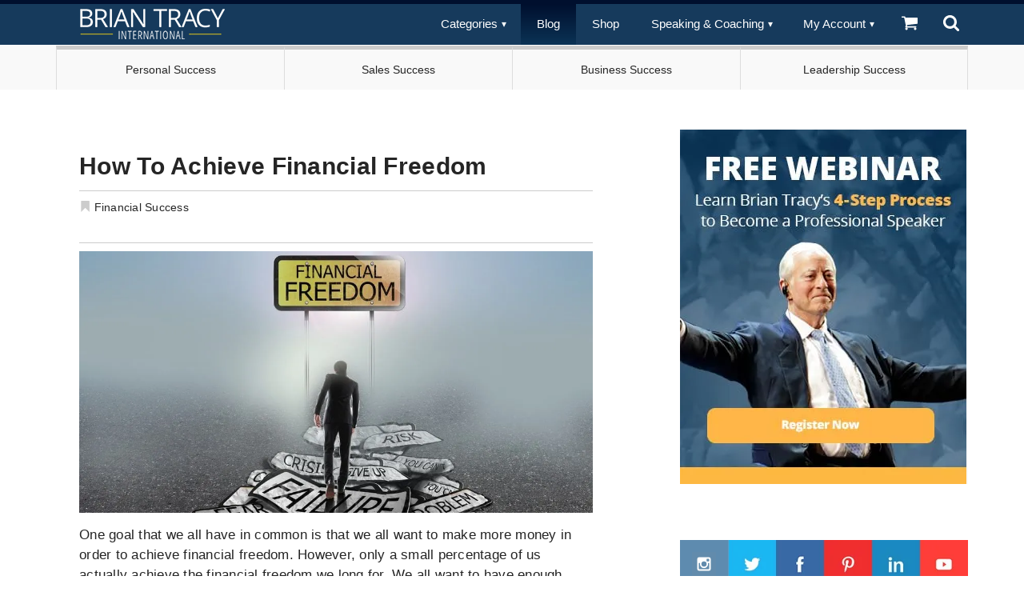

--- FILE ---
content_type: text/html; charset=UTF-8
request_url: https://www.briantracy.com/blog/page/2/
body_size: 84427
content:
<!DOCTYPE html> <html> <head><script>if(navigator.userAgent.match(/MSIE|Internet Explorer/i)||navigator.userAgent.match(/Trident\/7\..*?rv:11/i)){let e=document.location.href;if(!e.match(/[?&]nonitro/)){if(e.indexOf("?")==-1){if(e.indexOf("#")==-1){document.location.href=e+"?nonitro=1"}else{document.location.href=e.replace("#","?nonitro=1#")}}else{if(e.indexOf("#")==-1){document.location.href=e+"&nonitro=1"}else{document.location.href=e.replace("#","&nonitro=1#")}}}}</script><link rel="preconnect" href="https://www.google.com" /><link rel="preconnect" href="https://cdn-fkmoj.nitrocdn.com" /><title>Brian Tracy&#039;s Self Improvement &amp; Professional Development - Part 2</title><meta name="viewport" content="width=device-width, initial-scale=1.0" /><meta http-equiv="content-type" content="text/html; charset=UTF-8" /><meta property="fb:pages" content="36751618459" /><meta name="robots" content="noindex,nofollow" /><meta name="generator" content="WordPress 4.8.1" /><meta property="fb:app_id" content="143335319674875" /><meta name="generator" content="NGFB Pro 7.6.4.1L" /><meta property="og:locale" content="en_US" /><meta property="og:site_name" content="Brian Tracy" /><meta property="og:url" content="https://www.briantracy.com/blog/page/2/" /><meta property="og:title" content="Brian Tracy&rsquo;s Self Improvement &amp; Professional Development" /><meta property="og:type" content="article" /><meta property="article:author" content="https://www.briantracy.com/blog/author/brian-tracy/" /><meta property="article:publisher" content="https://plus.google.com/+briantracy/" /><meta property="article:tag" content="Financial freedom" /><meta property="article:tag" content=" Financial planning" /><meta property="article:tag" content=" Personal finance" /><meta property="article:tag" content=" Make more money" /><meta property="article:section" content="Educational" /><meta property="article:published_time" content="2024-10-21T10:00:35+00:00" /><meta property="article:modified_time" content="2024-10-21T11:07:14+00:00" /><meta property="og:image:secure_url" content="https://s3.amazonaws.com/media.briantracy.com/og-images/2017-02/about-brian-tracy.jpg" /><meta property="og:image" content="http://s3.amazonaws.com/media.briantracy.com/og-images/2017-02/about-brian-tracy.jpg" /><meta name="twitter:domain" content="Brian Tracy" /><meta name="twitter:site" content="@briantracy" /><meta name="twitter:title" content="Brian Tracy&rsquo;s Self Improvement &amp; Professional Development" /><meta name="twitter:creator" content="@briantracy" /><meta name="twitter:card" content="summary_large_image" /><meta name="twitter:image" content="https://s3.amazonaws.com/media.briantracy.com/og-images/2017-02/about-brian-tracy.jpg" /><meta name="generator" content="NitroPack" /><script>var NPSH,NitroScrollHelper;NPSH=NitroScrollHelper=function(){let e=null;const o=window.sessionStorage.getItem("nitroScrollPos");function t(){let e=JSON.parse(window.sessionStorage.getItem("nitroScrollPos"))||{};if(typeof e!=="object"){e={}}e[document.URL]=window.scrollY;window.sessionStorage.setItem("nitroScrollPos",JSON.stringify(e))}window.addEventListener("scroll",function(){if(e!==null){clearTimeout(e)}e=setTimeout(t,200)},{passive:true});let r={};r.getScrollPos=()=>{if(!o){return 0}const e=JSON.parse(o);return e[document.URL]||0};r.isScrolled=()=>{return r.getScrollPos()>document.documentElement.clientHeight*.5};return r}();</script><script>(function(){var a=false;var e=document.documentElement.classList;var i=navigator.userAgent.toLowerCase();var n=["android","iphone","ipad"];var r=n.length;var o;var d=null;for(var t=0;t<r;t++){o=n[t];if(i.indexOf(o)>-1)d=o;if(e.contains(o)){a=true;e.remove(o)}}if(a&&d){e.add(d);if(d=="iphone"||d=="ipad"){e.add("ios")}}})();</script><script type="text/worker" id="nitro-web-worker">var preloadRequests=0;var remainingCount={};var baseURI="";self.onmessage=function(e){switch(e.data.cmd){case"RESOURCE_PRELOAD":var o=e.data.requestId;remainingCount[o]=0;e.data.resources.forEach(function(e){preload(e,function(o){return function(){console.log(o+" DONE: "+e);if(--remainingCount[o]==0){self.postMessage({cmd:"RESOURCE_PRELOAD",requestId:o})}}}(o));remainingCount[o]++});break;case"SET_BASEURI":baseURI=e.data.uri;break}};async function preload(e,o){if(typeof URL!=="undefined"&&baseURI){try{var a=new URL(e,baseURI);e=a.href}catch(e){console.log("Worker error: "+e.message)}}console.log("Preloading "+e);try{var n=new Request(e,{mode:"no-cors",redirect:"follow"});await fetch(n);o()}catch(a){console.log(a);var r=new XMLHttpRequest;r.responseType="blob";r.onload=o;r.onerror=o;r.open("GET",e,true);r.send()}}</script><script id="nprl">(()=>{if(window.NPRL!=undefined)return;(function(e){var t=e.prototype;t.after||(t.after=function(){var e,t=arguments,n=t.length,r=0,i=this,o=i.parentNode,a=Node,c=String,u=document;if(o!==null){while(r<n){(e=t[r])instanceof a?(i=i.nextSibling)!==null?o.insertBefore(e,i):o.appendChild(e):o.appendChild(u.createTextNode(c(e)));++r}}})})(Element);var e,t;e=t=function(){var t=false;var r=window.URL||window.webkitURL;var i=true;var o=true;var a=2;var c=null;var u=null;var d=true;var s=window.nitroGtmExcludes!=undefined;var l=s?JSON.parse(atob(window.nitroGtmExcludes)).map(e=>new RegExp(e)):[];var f;var m;var v=null;var p=null;var g=null;var h={touch:["touchmove","touchend"],default:["mousemove","click","keydown","wheel"]};var E=true;var y=[];var w=false;var b=[];var S=0;var N=0;var L=false;var T=0;var R=null;var O=false;var A=false;var C=false;var P=[];var I=[];var M=[];var k=[];var x=false;var _={};var j=new Map;var B="noModule"in HTMLScriptElement.prototype;var q=requestAnimationFrame||mozRequestAnimationFrame||webkitRequestAnimationFrame||msRequestAnimationFrame;const D="gtm.js?id=";function H(e,t){if(!_[e]){_[e]=[]}_[e].push(t)}function U(e,t){if(_[e]){var n=0,r=_[e];for(var n=0;n<r.length;n++){r[n].call(this,t)}}}function Y(){(function(e,t){var r=null;var i=function(e){r(e)};var o=null;var a={};var c=null;var u=null;var d=0;e.addEventListener(t,function(r){if(["load","DOMContentLoaded"].indexOf(t)!=-1){if(u){Q(function(){e.triggerNitroEvent(t)})}c=true}else if(t=="readystatechange"){d++;n.ogReadyState=d==1?"interactive":"complete";if(u&&u>=d){n.documentReadyState=n.ogReadyState;Q(function(){e.triggerNitroEvent(t)})}}});e.addEventListener(t+"Nitro",function(e){if(["load","DOMContentLoaded"].indexOf(t)!=-1){if(!c){e.preventDefault();e.stopImmediatePropagation()}else{}u=true}else if(t=="readystatechange"){u=n.documentReadyState=="interactive"?1:2;if(d<u){e.preventDefault();e.stopImmediatePropagation()}}});switch(t){case"load":o="onload";break;case"readystatechange":o="onreadystatechange";break;case"pageshow":o="onpageshow";break;default:o=null;break}if(o){Object.defineProperty(e,o,{get:function(){return r},set:function(n){if(typeof n!=="function"){r=null;e.removeEventListener(t+"Nitro",i)}else{if(!r){e.addEventListener(t+"Nitro",i)}r=n}}})}Object.defineProperty(e,"addEventListener"+t,{value:function(r){if(r!=t||!n.startedScriptLoading||document.currentScript&&document.currentScript.hasAttribute("nitro-exclude")){}else{arguments[0]+="Nitro"}e.ogAddEventListener.apply(e,arguments);a[arguments[1]]=arguments[0]}});Object.defineProperty(e,"removeEventListener"+t,{value:function(t){var n=a[arguments[1]];arguments[0]=n;e.ogRemoveEventListener.apply(e,arguments)}});Object.defineProperty(e,"triggerNitroEvent"+t,{value:function(t,n){n=n||e;var r=new Event(t+"Nitro",{bubbles:true});r.isNitroPack=true;Object.defineProperty(r,"type",{get:function(){return t},set:function(){}});Object.defineProperty(r,"target",{get:function(){return n},set:function(){}});e.dispatchEvent(r)}});if(typeof e.triggerNitroEvent==="undefined"){(function(){var t=e.addEventListener;var n=e.removeEventListener;Object.defineProperty(e,"ogAddEventListener",{value:t});Object.defineProperty(e,"ogRemoveEventListener",{value:n});Object.defineProperty(e,"addEventListener",{value:function(n){var r="addEventListener"+n;if(typeof e[r]!=="undefined"){e[r].apply(e,arguments)}else{t.apply(e,arguments)}},writable:true});Object.defineProperty(e,"removeEventListener",{value:function(t){var r="removeEventListener"+t;if(typeof e[r]!=="undefined"){e[r].apply(e,arguments)}else{n.apply(e,arguments)}}});Object.defineProperty(e,"triggerNitroEvent",{value:function(t,n){var r="triggerNitroEvent"+t;if(typeof e[r]!=="undefined"){e[r].apply(e,arguments)}}})})()}}).apply(null,arguments)}Y(window,"load");Y(window,"pageshow");Y(window,"DOMContentLoaded");Y(document,"DOMContentLoaded");Y(document,"readystatechange");try{var F=new Worker(r.createObjectURL(new Blob([document.getElementById("nitro-web-worker").textContent],{type:"text/javascript"})))}catch(e){var F=new Worker("data:text/javascript;base64,"+btoa(document.getElementById("nitro-web-worker").textContent))}F.onmessage=function(e){if(e.data.cmd=="RESOURCE_PRELOAD"){U(e.data.requestId,e)}};if(typeof document.baseURI!=="undefined"){F.postMessage({cmd:"SET_BASEURI",uri:document.baseURI})}var G=function(e){if(--S==0){Q(K)}};var W=function(e){e.target.removeEventListener("load",W);e.target.removeEventListener("error",W);e.target.removeEventListener("nitroTimeout",W);if(e.type!="nitroTimeout"){clearTimeout(e.target.nitroTimeout)}if(--N==0&&S==0){Q(J)}};var X=function(e){var t=e.textContent;try{var n=r.createObjectURL(new Blob([t.replace(/^(?:<!--)?(.*?)(?:-->)?$/gm,"$1")],{type:"text/javascript"}))}catch(e){var n="data:text/javascript;base64,"+btoa(t.replace(/^(?:<!--)?(.*?)(?:-->)?$/gm,"$1"))}return n};var K=function(){n.documentReadyState="interactive";document.triggerNitroEvent("readystatechange");document.triggerNitroEvent("DOMContentLoaded");if(window.pageYOffset||window.pageXOffset){window.dispatchEvent(new Event("scroll"))}A=true;Q(function(){if(N==0){Q(J)}Q($)})};var J=function(){if(!A||O)return;O=true;R.disconnect();en();n.documentReadyState="complete";document.triggerNitroEvent("readystatechange");window.triggerNitroEvent("load",document);window.triggerNitroEvent("pageshow",document);if(window.pageYOffset||window.pageXOffset||location.hash){let e=typeof history.scrollRestoration!=="undefined"&&history.scrollRestoration=="auto";if(e&&typeof NPSH!=="undefined"&&NPSH.getScrollPos()>0&&window.pageYOffset>document.documentElement.clientHeight*.5){window.scrollTo(0,NPSH.getScrollPos())}else if(location.hash){try{let e=document.querySelector(location.hash);if(e){e.scrollIntoView()}}catch(e){}}}var e=null;if(a==1){e=eo}else{e=eu}Q(e)};var Q=function(e){setTimeout(e,0)};var V=function(e){if(e.type=="touchend"||e.type=="click"){g=e}};var $=function(){if(d&&g){setTimeout(function(e){return function(){var t=function(e,t,n){var r=new Event(e,{bubbles:true,cancelable:true});if(e=="click"){r.clientX=t;r.clientY=n}else{r.touches=[{clientX:t,clientY:n}]}return r};var n;if(e.type=="touchend"){var r=e.changedTouches[0];n=document.elementFromPoint(r.clientX,r.clientY);n.dispatchEvent(t("touchstart"),r.clientX,r.clientY);n.dispatchEvent(t("touchend"),r.clientX,r.clientY);n.dispatchEvent(t("click"),r.clientX,r.clientY)}else if(e.type=="click"){n=document.elementFromPoint(e.clientX,e.clientY);n.dispatchEvent(t("click"),e.clientX,e.clientY)}}}(g),150);g=null}};var z=function(e){if(e.tagName=="SCRIPT"&&!e.hasAttribute("data-nitro-for-id")&&!e.hasAttribute("nitro-document-write")||e.tagName=="IMG"&&(e.hasAttribute("src")||e.hasAttribute("srcset"))||e.tagName=="IFRAME"&&e.hasAttribute("src")||e.tagName=="LINK"&&e.hasAttribute("href")&&e.hasAttribute("rel")&&e.getAttribute("rel")=="stylesheet"){if(e.tagName==="IFRAME"&&e.src.indexOf("about:blank")>-1){return}var t="";switch(e.tagName){case"LINK":t=e.href;break;case"IMG":if(k.indexOf(e)>-1)return;t=e.srcset||e.src;break;default:t=e.src;break}var n=e.getAttribute("type");if(!t&&e.tagName!=="SCRIPT")return;if((e.tagName=="IMG"||e.tagName=="LINK")&&(t.indexOf("data:")===0||t.indexOf("blob:")===0))return;if(e.tagName=="SCRIPT"&&n&&n!=="text/javascript"&&n!=="application/javascript"){if(n!=="module"||!B)return}if(e.tagName==="SCRIPT"){if(k.indexOf(e)>-1)return;if(e.noModule&&B){return}let t=null;if(document.currentScript){if(document.currentScript.src&&document.currentScript.src.indexOf(D)>-1){t=document.currentScript}if(document.currentScript.hasAttribute("data-nitro-gtm-id")){e.setAttribute("data-nitro-gtm-id",document.currentScript.getAttribute("data-nitro-gtm-id"))}}else if(window.nitroCurrentScript){if(window.nitroCurrentScript.src&&window.nitroCurrentScript.src.indexOf(D)>-1){t=window.nitroCurrentScript}}if(t&&s){let n=false;for(const t of l){n=e.src?t.test(e.src):t.test(e.textContent);if(n){break}}if(!n){e.type="text/googletagmanagerscript";let n=t.hasAttribute("data-nitro-gtm-id")?t.getAttribute("data-nitro-gtm-id"):t.id;if(!j.has(n)){j.set(n,[])}let r=j.get(n);r.push(e);return}}if(!e.src){if(e.textContent.length>0){e.textContent+="\n;if(document.currentScript.nitroTimeout) {clearTimeout(document.currentScript.nitroTimeout);}; setTimeout(function() { this.dispatchEvent(new Event('load')); }.bind(document.currentScript), 0);"}else{return}}else{}k.push(e)}if(!e.hasOwnProperty("nitroTimeout")){N++;e.addEventListener("load",W,true);e.addEventListener("error",W,true);e.addEventListener("nitroTimeout",W,true);e.nitroTimeout=setTimeout(function(){console.log("Resource timed out",e);e.dispatchEvent(new Event("nitroTimeout"))},5e3)}}};var Z=function(e){if(e.hasOwnProperty("nitroTimeout")&&e.nitroTimeout){clearTimeout(e.nitroTimeout);e.nitroTimeout=null;e.dispatchEvent(new Event("nitroTimeout"))}};document.documentElement.addEventListener("load",function(e){if(e.target.tagName=="SCRIPT"||e.target.tagName=="IMG"){k.push(e.target)}},true);document.documentElement.addEventListener("error",function(e){if(e.target.tagName=="SCRIPT"||e.target.tagName=="IMG"){k.push(e.target)}},true);var ee=["appendChild","replaceChild","insertBefore","prepend","append","before","after","replaceWith","insertAdjacentElement"];var et=function(){if(s){window._nitro_setTimeout=window.setTimeout;window.setTimeout=function(e,t,...n){let r=document.currentScript||window.nitroCurrentScript;if(!r||r.src&&r.src.indexOf(D)==-1){return window._nitro_setTimeout.call(window,e,t,...n)}return window._nitro_setTimeout.call(window,function(e,t){return function(...n){window.nitroCurrentScript=e;t(...n)}}(r,e),t,...n)}}ee.forEach(function(e){HTMLElement.prototype["og"+e]=HTMLElement.prototype[e];HTMLElement.prototype[e]=function(...t){if(this.parentNode||this===document.documentElement){switch(e){case"replaceChild":case"insertBefore":t.pop();break;case"insertAdjacentElement":t.shift();break}t.forEach(function(e){if(!e)return;if(e.tagName=="SCRIPT"){z(e)}else{if(e.children&&e.children.length>0){e.querySelectorAll("script").forEach(z)}}})}return this["og"+e].apply(this,arguments)}})};var en=function(){if(s&&typeof window._nitro_setTimeout==="function"){window.setTimeout=window._nitro_setTimeout}ee.forEach(function(e){HTMLElement.prototype[e]=HTMLElement.prototype["og"+e]})};var er=async function(){if(o){ef(f);ef(V);if(v){clearTimeout(v);v=null}}if(T===1){L=true;return}else if(T===0){T=-1}n.startedScriptLoading=true;Object.defineProperty(document,"readyState",{get:function(){return n.documentReadyState},set:function(){}});var e=document.documentElement;var t={attributes:true,attributeFilter:["src"],childList:true,subtree:true};R=new MutationObserver(function(e,t){e.forEach(function(e){if(e.type=="childList"&&e.addedNodes.length>0){e.addedNodes.forEach(function(e){if(!document.documentElement.contains(e)){return}if(e.tagName=="IMG"||e.tagName=="IFRAME"||e.tagName=="LINK"){z(e)}})}if(e.type=="childList"&&e.removedNodes.length>0){e.removedNodes.forEach(function(e){if(e.tagName=="IFRAME"||e.tagName=="LINK"){Z(e)}})}if(e.type=="attributes"){var t=e.target;if(!document.documentElement.contains(t)){return}if(t.tagName=="IFRAME"||t.tagName=="LINK"||t.tagName=="IMG"||t.tagName=="SCRIPT"){z(t)}}})});R.observe(e,t);if(!s){et()}await Promise.all(P);var r=b.shift();var i=null;var a=false;while(r){var c;var u=JSON.parse(atob(r.meta));var d=u.delay;if(r.type=="inline"){var l=document.getElementById(r.id);if(l){l.remove()}else{r=b.shift();continue}c=X(l);if(c===false){r=b.shift();continue}}else{c=r.src}if(!a&&r.type!="inline"&&(typeof u.attributes.async!="undefined"||typeof u.attributes.defer!="undefined")){if(i===null){i=r}else if(i===r){a=true}if(!a){b.push(r);r=b.shift();continue}}var m=document.createElement("script");m.src=c;m.setAttribute("data-nitro-for-id",r.id);for(var p in u.attributes){try{if(u.attributes[p]===false){m.setAttribute(p,"")}else{m.setAttribute(p,u.attributes[p])}}catch(e){console.log("Error while setting script attribute",m,e)}}m.async=false;if(u.canonicalLink!=""&&Object.getOwnPropertyDescriptor(m,"src")?.configurable!==false){(e=>{Object.defineProperty(m,"src",{get:function(){return e.canonicalLink},set:function(){}})})(u)}if(d){setTimeout((function(e,t){var n=document.querySelector("[data-nitro-marker-id='"+t+"']");if(n){n.after(e)}else{document.head.appendChild(e)}}).bind(null,m,r.id),d)}else{m.addEventListener("load",G);m.addEventListener("error",G);if(!m.noModule||!B){S++}var g=document.querySelector("[data-nitro-marker-id='"+r.id+"']");if(g){Q(function(e,t){return function(){e.after(t)}}(g,m))}else{Q(function(e){return function(){document.head.appendChild(e)}}(m))}}r=b.shift()}};var ei=function(){var e=document.getElementById("nitro-deferred-styles");var t=document.createElement("div");t.innerHTML=e.textContent;return t};var eo=async function(e){isPreload=e&&e.type=="NitroPreload";if(!isPreload){T=-1;E=false;if(o){ef(f);ef(V);if(v){clearTimeout(v);v=null}}}if(w===false){var t=ei();let e=t.querySelectorAll('style,link[rel="stylesheet"]');w=e.length;if(w){let e=document.getElementById("nitro-deferred-styles-marker");e.replaceWith.apply(e,t.childNodes)}else if(isPreload){Q(ed)}else{es()}}else if(w===0&&!isPreload){es()}};var ea=function(){var e=ei();var t=e.childNodes;var n;var r=[];for(var i=0;i<t.length;i++){n=t[i];if(n.href){r.push(n.href)}}var o="css-preload";H(o,function(e){eo(new Event("NitroPreload"))});if(r.length){F.postMessage({cmd:"RESOURCE_PRELOAD",resources:r,requestId:o})}else{Q(function(){U(o)})}};var ec=function(){if(T===-1)return;T=1;var e=[];var t,n;for(var r=0;r<b.length;r++){t=b[r];if(t.type!="inline"){if(t.src){n=JSON.parse(atob(t.meta));if(n.delay)continue;if(n.attributes.type&&n.attributes.type=="module"&&!B)continue;e.push(t.src)}}}if(e.length){var i="js-preload";H(i,function(e){T=2;if(L){Q(er)}});F.postMessage({cmd:"RESOURCE_PRELOAD",resources:e,requestId:i})}};var eu=function(){while(I.length){style=I.shift();if(style.hasAttribute("nitropack-onload")){style.setAttribute("onload",style.getAttribute("nitropack-onload"));Q(function(e){return function(){e.dispatchEvent(new Event("load"))}}(style))}}while(M.length){style=M.shift();if(style.hasAttribute("nitropack-onerror")){style.setAttribute("onerror",style.getAttribute("nitropack-onerror"));Q(function(e){return function(){e.dispatchEvent(new Event("error"))}}(style))}}};var ed=function(){if(!x){if(i){Q(function(){var e=document.getElementById("nitro-critical-css");if(e){e.remove()}})}x=true;onStylesLoadEvent=new Event("NitroStylesLoaded");onStylesLoadEvent.isNitroPack=true;window.dispatchEvent(onStylesLoadEvent)}};var es=function(){if(a==2){Q(er)}else{eu()}};var el=function(e){m.forEach(function(t){document.addEventListener(t,e,true)})};var ef=function(e){m.forEach(function(t){document.removeEventListener(t,e,true)})};if(s){et()}return{setAutoRemoveCriticalCss:function(e){i=e},registerScript:function(e,t,n){b.push({type:"remote",src:e,id:t,meta:n})},registerInlineScript:function(e,t){b.push({type:"inline",id:e,meta:t})},registerStyle:function(e,t,n){y.push({href:e,rel:t,media:n})},onLoadStyle:function(e){I.push(e);if(w!==false&&--w==0){Q(ed);if(E){E=false}else{es()}}},onErrorStyle:function(e){M.push(e);if(w!==false&&--w==0){Q(ed);if(E){E=false}else{es()}}},loadJs:function(e,t){if(!e.src){var n=X(e);if(n!==false){e.src=n;e.textContent=""}}if(t){Q(function(e,t){return function(){e.after(t)}}(t,e))}else{Q(function(e){return function(){document.head.appendChild(e)}}(e))}},loadQueuedResources:async function(){window.dispatchEvent(new Event("NitroBootStart"));if(p){clearTimeout(p);p=null}window.removeEventListener("load",e.loadQueuedResources);f=a==1?er:eo;if(!o||g){Q(f)}else{if(navigator.userAgent.indexOf(" Edge/")==-1){ea();H("css-preload",ec)}el(f);if(u){if(c){v=setTimeout(f,c)}}else{}}},fontPreload:function(e){var t="critical-fonts";H(t,function(e){document.getElementById("nitro-critical-fonts").type="text/css"});F.postMessage({cmd:"RESOURCE_PRELOAD",resources:e,requestId:t})},boot:function(){if(t)return;t=true;C=typeof NPSH!=="undefined"&&NPSH.isScrolled();let n=document.prerendering;if(location.hash||C||n){o=false}m=h.default.concat(h.touch);p=setTimeout(e.loadQueuedResources,1500);el(V);if(C){e.loadQueuedResources()}else{window.addEventListener("load",e.loadQueuedResources)}},addPrerequisite:function(e){P.push(e)},getTagManagerNodes:function(e){if(!e)return j;return j.get(e)??[]}}}();var n,r;n=r=function(){var t=document.write;return{documentWrite:function(n,r){if(n&&n.hasAttribute("nitro-exclude")){return t.call(document,r)}var i=null;if(n.documentWriteContainer){i=n.documentWriteContainer}else{i=document.createElement("span");n.documentWriteContainer=i}var o=null;if(n){if(n.hasAttribute("data-nitro-for-id")){o=document.querySelector('template[data-nitro-marker-id="'+n.getAttribute("data-nitro-for-id")+'"]')}else{o=n}}i.innerHTML+=r;i.querySelectorAll("script").forEach(function(e){e.setAttribute("nitro-document-write","")});if(!i.parentNode){if(o){o.parentNode.insertBefore(i,o)}else{document.body.appendChild(i)}}var a=document.createElement("span");a.innerHTML=r;var c=a.querySelectorAll("script");if(c.length){c.forEach(function(t){var n=t.getAttributeNames();var r=document.createElement("script");n.forEach(function(e){r.setAttribute(e,t.getAttribute(e))});r.async=false;if(!t.src&&t.textContent){r.textContent=t.textContent}e.loadJs(r,o)})}},TrustLogo:function(e,t){var n=document.getElementById(e);var r=document.createElement("img");r.src=t;n.parentNode.insertBefore(r,n)},documentReadyState:"loading",ogReadyState:document.readyState,startedScriptLoading:false,loadScriptDelayed:function(e,t){setTimeout(function(){var t=document.createElement("script");t.src=e;document.head.appendChild(t)},t)}}}();document.write=function(e){n.documentWrite(document.currentScript,e)};document.writeln=function(e){n.documentWrite(document.currentScript,e+"\n")};window.NPRL=e;window.NitroResourceLoader=t;window.NPh=n;window.NitroPackHelper=r})();</script><template id="nitro-deferred-styles-marker"></template><style id="nitro-fonts">@font-face{font-family:"Glyphicons Halflings";src:url("https://cdn-fkmoj.nitrocdn.com/xvpOGZRTxJUhXKufpOYIruQcRqtvAAQX/assets/static/source/rev-4e1f421/www.briantracy.com/blog/wp-content/themes/brian_tracy/fonts/glyphicons-halflings-regular.eot");src:url("https://cdn-fkmoj.nitrocdn.com/xvpOGZRTxJUhXKufpOYIruQcRqtvAAQX/assets/static/source/rev-4e1f421/www.briantracy.com/blog/wp-content/themes/brian_tracy/fonts/glyphicons-halflings-regular.ttf") format("truetype");font-display:swap}</style><style type="text/css" id="nitro-critical-css">*{box-sizing:border-box}html{font-size:62.5%}body{margin:0;padding:0;word-wrap:break-word !important;background-color:#fff;color:#333;font-family:"Helvetica Neue",Helvetica,Arial,sans-serif;font-size:14px;line-height:1.42857}a{color:#599ed5}h1{color:inherit;font-family:inherit;font-weight:500;line-height:1.1}header{margin:0;padding:0;background-color:#163a5c;width:100%;font-family:Arial,Helvetica,sans-serif}header:after,.header-inner:after{clear:both;display:block;content:""}header ul{float:right;padding:0;margin:0;list-style:none;position:relative}header ul li{margin:0;display:inline-block;float:left;background-color:#163a5c}header a{display:block;padding:0 20px;color:#fff;font-size:15px;line-height:50px;text-decoration:none}header .active a{background:#000f2e;background:url("[data-uri]�EiIGhlaWdodD0iMSIgZmlsbD0idXJsKCNncmFkLXVjZ2ctZ2VuZXJhdGVkKSIgLz4KPC9zdmc+");background:-moz-linear-gradient(top,#000f2e 0%,#0b3355 100%);background:-webkit-gradient(linear,left top,left bottom,color-stop(0%,#000f2e),color-stop(100%,#0b3355));background:-webkit-linear-gradient(top,#000f2e 0%,#0b3355 100%);background:-o-linear-gradient(top,#000f2e 0%,#0b3355 100%);background:-ms-linear-gradient(top,#000f2e 0%,#0b3355 100%);background:linear-gradient(to bottom,#000f2e 0%,#0b3355 100%);filter:progid:DXImageTransform.Microsoft.gradient(startColorstr="#000f2e",endColorstr="#0b3355",GradientType=0)}header ul ul{display:none;position:absolute;top:50px}header ul ul li{width:200px;float:none;display:list-item;position:relative}li>a:after{content:" ▾";font-size:12px;top:-1px;left:2px;position:relative}li>a:only-child:after{content:""}header ul ul li a{border-bottom:1px solid #234568}.navb{margin-bottom:20px;color:#fff;position:absolute;right:0;left:0;top:0;z-index:1030;-webkit-transform:translate3d(0,0,0);-o-transform:translate3d(0,0,0);transform:translate3d(0,0,0)}.header-inner{max-width:1150px;margin:0 auto}.image-logo{margin:6px 0 0 15px;float:left;width:181px;height:38px}.menu-stack{display:none}.toggle,[id^=drop]{display:none}.icont{fill:#fff;width:32px;height:30px;position:relative;top:9px}.container::before,.container::after,.row::before,.row::after,.nav::before,.nav::after{content:" ";display:table}.container::after,.row::after,.nav::after{clear:both}header .icons a{padding:0 10px}.long-menu{line-height:150%;padding:10px 20px;min-height:50px}@media only screen and (min-width:767px){.navb{border-top:5px solid #000f2e}}@media all and (max-width:768px){.navb{margin:0;height:45px}.toggle+a,.menu{display:none}.toggle{display:block}.toggle{padding:0 20px;color:#fff;font-size:15px;line-height:50px;text-decoration:none;border:none}header ul li{display:block;width:100%}header ul ul a{padding:0 40px}header ul li{border-bottom:1px solid #234568}header ul ul{float:none;position:static !important;color:#fff;top:initial}header ul ul li{display:block;width:100%;border-bottom:1px solid #234568}.header-inner{padding:0 5px}.image-logo{display:none}.menu-stack{display:block;float:right;margin-right:10px}.long-menu{line-height:150%;padding:16px 40px;min-height:50px}}@media all and (max-width:900px){header a{padding:0 10px}header .icons a{padding:0 4px}.bt-post-image-feature{background-size:cover;padding-top:51%;width:100%;margin-top:0px;margin-right:auto;margin-bottom:0px;margin-left:auto;background-position:50% 50%;background-repeat:no-repeat no-repeat}}html{font-family:sans-serif;-webkit-text-size-adjust:100%;-ms-text-size-adjust:100%}body{margin:0}article,header{display:block}template{display:none}a{background:0 0}h1{margin:.67em 0;font-size:2em}small{font-size:80%}img{border:0}svg:not(:root){overflow:hidden}input{margin:0;font:inherit;color:inherit}input::-moz-focus-inner{padding:0;border:0}input{line-height:normal}input[type=checkbox]{-webkit-box-sizing:border-box;-moz-box-sizing:border-box;box-sizing:border-box;padding:0}.glyphicon{position:relative;top:1px;display:inline-block;font-family:"Glyphicons Halflings";font-style:normal;font-weight:400;line-height:1;-webkit-font-smoothing:antialiased;-moz-osx-font-smoothing:grayscale}.glyphicon-bookmark:before{content:""}*{-webkit-box-sizing:border-box;-moz-box-sizing:border-box;box-sizing:border-box}:before,:after{-webkit-box-sizing:border-box;-moz-box-sizing:border-box;box-sizing:border-box}html{font-size:10px}body{font-family:"Helvetica Neue",Helvetica,Arial,sans-serif;font-size:14px;line-height:1.42857143;color:#333;background-color:#fff}input{font-family:inherit;font-size:inherit;line-height:inherit}a{color:#428bca;text-decoration:none}img{vertical-align:middle}h1{font-family:inherit;font-weight:500;line-height:1.1;color:inherit}h1{margin-top:20px;margin-bottom:10px}h1{font-size:36px}p{margin:0 0 10px}small{font-size:85%}ul{margin-top:0;margin-bottom:10px}ul ul{margin-bottom:0}.container{padding-right:15px;padding-left:15px;margin-right:auto;margin-left:auto}@media (min-width:768px){.container{width:750px}}@media (min-width:992px){.container{width:970px}}@media (min-width:1200px){.container{width:1170px}}.row{margin-right:-15px;margin-left:-15px}.col-md-4,.col-md-8{position:relative;min-height:1px;padding-right:15px;padding-left:15px}@media (min-width:992px){.col-md-4,.col-md-8{float:left}.col-md-8{width:66.66666667%}.col-md-4{width:33.33333333%}}label{display:inline-block;max-width:100%;margin-bottom:5px;font-weight:700}input[type=checkbox]{margin:4px 0 0;margin-top:1px;line-height:normal}.nav{padding-left:0;margin-bottom:0;list-style:none}.nav>li{position:relative;display:block}.nav>li>a{position:relative;display:block;padding:10px 15px}.nav-tabs{border-bottom:1px solid #ddd}.nav-tabs>li{float:left;margin-bottom:-1px}.nav-tabs>li>a{margin-right:2px;line-height:1.42857143;border:1px solid transparent;border-radius:4px 4px 0 0}.nav-tabs>li.active>a{color:#555;background-color:#fff;border:1px solid #ddd;border-bottom-color:transparent}.tab-content>.tab-pane{display:none}.tab-content>.active{display:block}.well{min-height:20px;padding:19px;margin-bottom:20px;background-color:#f5f5f5;border:1px solid #e3e3e3;border-radius:4px;-webkit-box-shadow:inset 0 1px 1px rgba(0,0,0,.05);box-shadow:inset 0 1px 1px rgba(0,0,0,.05)}.container:before,.container:after,.row:before,.row:after,.nav:before,.nav:after{display:table;content:" "}.container:after,.row:after,.nav:after{clear:both}@-ms-viewport{width:device-width}@media (max-width:767px){.hidden-xs{display:none !important}}@media (min-width:768px) and (max-width:991px){.hidden-sm{display:none !important}}html{font-size:62.5%}body{font-family:"Helvetica Neue",Helvetica,Arial,sans-serif;color:#252525}a{color:#599ed5}.content a{color:#599ed5;text-decoration:underline}.sidebar a{color:#599ed5;text-decoration:none}#fb-root{display:none}h1{text-transform:uppercase;font-weight:700}h1{font-size:20px;font-size:2rem}.top-categories{margin-top:51px;background:#f9f9f9}.top-categories ul{list-style:none;padding:0;margin:0;overflow:hidden}.top-categories ul li{float:left;width:50%;text-align:center}.top-categories ul li a{display:block;padding:10px 0;border-top:5px solid #ccc;color:#252525}.top-categories ul li:nth-child(2n) a{border-left:1px solid #ddd}.well-wrap{background:#f9f9f9;border:1px solid #e1e1e1;border-top:5px solid #001432;margin-bottom:5em}.well{padding:2em;margin:0;border-radius:0;border:0;box-shadow:none;background:0 0}.social-bar-small{color:#fff;text-align:center;font-size:0}.social-bar-small ul{padding:0;text-align:center;margin:0}.social-bar-small ul li{text-indent:-9999px;display:inline-block}.social-bar-small ul li a{width:48px;height:48px;display:block;opacity:.9}.social-bar-small ul li.twitter a{background:url("https://cdn-fkmoj.nitrocdn.com/xvpOGZRTxJUhXKufpOYIruQcRqtvAAQX/assets/images/optimized/rev-4e1f421/www.briantracy.com/blog/wp-content/themes/brian_tracy/img/social-icons-80.jpg") -48px 0 no-repeat;background-size:288px 48px}.social-bar-small ul li.twitter a.nitro-lazy{background:none !important}.social-bar-small ul li.facebook a{background:url("https://cdn-fkmoj.nitrocdn.com/xvpOGZRTxJUhXKufpOYIruQcRqtvAAQX/assets/images/optimized/rev-4e1f421/www.briantracy.com/blog/wp-content/themes/brian_tracy/img/social-icons-80.jpg") -96px 0 no-repeat;background-size:288px 48px}.social-bar-small ul li.facebook a.nitro-lazy{background:none !important}.social-bar-small ul li.pinterest a{background:url("https://cdn-fkmoj.nitrocdn.com/xvpOGZRTxJUhXKufpOYIruQcRqtvAAQX/assets/images/optimized/rev-4e1f421/www.briantracy.com/blog/wp-content/themes/brian_tracy/img/social-icons-80.jpg") -144px 0 no-repeat;background-size:288px 48px}.social-bar-small ul li.pinterest a.nitro-lazy{background:none !important}.social-bar-small ul li.linkedin a{background:url("https://cdn-fkmoj.nitrocdn.com/xvpOGZRTxJUhXKufpOYIruQcRqtvAAQX/assets/images/optimized/rev-4e1f421/www.briantracy.com/blog/wp-content/themes/brian_tracy/img/social-icons-80.jpg") -192px 0 no-repeat;background-size:288px 48px}.social-bar-small ul li.linkedin a.nitro-lazy{background:none !important}.social-bar-small ul li.youtube a{background:url("https://cdn-fkmoj.nitrocdn.com/xvpOGZRTxJUhXKufpOYIruQcRqtvAAQX/assets/images/optimized/rev-4e1f421/www.briantracy.com/blog/wp-content/themes/brian_tracy/img/social-icons-80.jpg") -240px 0 no-repeat;background-size:288px 48px}.social-bar-small ul li.youtube a.nitro-lazy{background:none !important}.sidebar .well-wrap ul.links{padding:0;list-style:none;margin:0}.sidebar .well-wrap ul.links li a{display:block;border-bottom:1px solid #e1e1e1;padding:1em 2em;color:#252525}.sidebar .well-wrap ul.links li:last-child a{border-bottom:1px solid #f9f9f9}.subscribe-a{border:none;position:relative;max-width:400px}.sidebar .tabbed{border-top:none}.sidebar .tabbed .tab-content{border-top:1px solid #ddd}.sidebar .tabbed .nav-tabs{background:#fff;border-left:1px solid #ddd}.sidebar .tabbed .nav-tabs>li.active>a{background:#fff;color:#252525;border:none !important;border-right:1px solid #ddd;border-radius:0}.sidebar .tabbed .nav-tabs>li>a{background:#f9f9f9;margin-right:0;font-size:.85em}.sidebar .tabbed .nav-tabs{border-bottom:none}.sidebar .tabbed .nav-tabs>li{margin-bottom:0;width:33.3333%;border-top:5px solid #ccc;border-right:1px solid #ddd}.sidebar .tabbed .nav-tabs>li.active{border-top:5px solid #f2c83d}.grey-primary{color:#ccc}.content .post{margin-top:1em}.post{padding:1em;margin-bottom:1em;overflow:hidden}.mainbar:first-child .post{margin-top:0}.post h1{margin-top:0}.post .byline{margin:1em 0 10px}.post h1 a{color:#252525;text-decoration:none;text-transform:capitalize}.byline{margin:1em 0 0;border-top:1px solid #ccc;border-bottom:1px solid #ccc;padding:.5em 0}.byline p{margin:0}.byline a{color:#252525;text-decoration:none}@media only screen and (min-width:767px){.content{margin-top:50px}.top-categories{margin-top:57px}h1{font-size:32px;font-size:3.2rem;margin:0}.byline{margin:1em 0}.post{padding:2em;border:1px solid #fff}}@media only screen and (min-width:992px){.top-categories{box-sizing:border-box}.top-categories ul{padding:0 15px;width:970px;margin:0 auto}.top-categories ul li{width:25%}.top-categories ul li a{border-left:1px solid #ddd}.top-categories ul li:last-child a{border-right:1px solid #ddd}.mainbar{margin-right:50px}.mainbar h1{text-transform:capitalize}.sidebar .tabbed .nav-tabs>li>a{font-size:1em}}@media only screen and (min-width:1200px){.top-categories ul{padding:0 15px;width:1170px}.top-categories ul li a{padding:15px 0}.social-bar-small ul li a{width:60px;height:60px}.social-bar-small ul li.twitter a{background:url("https://cdn-fkmoj.nitrocdn.com/xvpOGZRTxJUhXKufpOYIruQcRqtvAAQX/assets/images/optimized/rev-4e1f421/www.briantracy.com/blog/wp-content/themes/brian_tracy/img/social-icons-80.jpg") -60px 0 no-repeat;background-size:360px 60px}.social-bar-small ul li.twitter a.nitro-lazy{background:none !important}.social-bar-small ul li.facebook a{background:url("https://cdn-fkmoj.nitrocdn.com/xvpOGZRTxJUhXKufpOYIruQcRqtvAAQX/assets/images/optimized/rev-4e1f421/www.briantracy.com/blog/wp-content/themes/brian_tracy/img/social-icons-80.jpg") -120px 0 no-repeat;background-size:360px 60px}.social-bar-small ul li.facebook a.nitro-lazy{background:none !important}.social-bar-small ul li.pinterest a{background:url("https://cdn-fkmoj.nitrocdn.com/xvpOGZRTxJUhXKufpOYIruQcRqtvAAQX/assets/images/optimized/rev-4e1f421/www.briantracy.com/blog/wp-content/themes/brian_tracy/img/social-icons-80.jpg") -180px 0 no-repeat;background-size:360px 60px}.social-bar-small ul li.pinterest a.nitro-lazy{background:none !important}.social-bar-small ul li.linkedin a{background:url("https://cdn-fkmoj.nitrocdn.com/xvpOGZRTxJUhXKufpOYIruQcRqtvAAQX/assets/images/optimized/rev-4e1f421/www.briantracy.com/blog/wp-content/themes/brian_tracy/img/social-icons-80.jpg") -240px 0 no-repeat;background-size:360px 60px}.social-bar-small ul li.linkedin a.nitro-lazy{background:none !important}.social-bar-small ul li.youtube a{background:url("https://cdn-fkmoj.nitrocdn.com/xvpOGZRTxJUhXKufpOYIruQcRqtvAAQX/assets/images/optimized/rev-4e1f421/www.briantracy.com/blog/wp-content/themes/brian_tracy/img/social-icons-80.jpg") -300px 0 no-repeat;background-size:360px 60px}.social-bar-small ul li.youtube a.nitro-lazy{background:none !important}}@media only screen and (max-width:767px){h1{text-transform:capitalize}}.post p{font-size:17px;line-height:1.5;letter-spacing:.25px;margin:0 0 25px}.post h1{font-size:30px;line-height:1.1;letter-spacing:.3px}.bt-post-image-feature{background-size:cover;padding-top:51%;width:100%;margin-top:0px;margin-right:auto;margin-bottom:15px;margin-left:auto;background-position:50% 50%;background-repeat:no-repeat no-repeat}:where(section h1),:where(article h1),:where(nav h1),:where(aside h1){font-size:2em}</style>            <link rel='prev' href='https://www.briantracy.com/blog/' /> <link rel='next' href='https://www.briantracy.com/blog/page/3/' /> <link rel="canonical" href="https://www.briantracy.com/blog/" />  <link rel='dns-prefetch' href='//s3.amazonaws.com' /> <link rel='dns-prefetch' href='//a.opmnstr.com' /> <link rel='dns-prefetch' href='//s.w.org' /> <template data-nitro-marker-id="f6f7cd04adde33a616144dd3f48a6f4b-1"></template>   <template data-nitro-marker-id="9685ba8a54e64600af93cfc93432ec6f-1"></template> <script type='text/javascript' defer="defer" data-cfasync="false" id="omapi-script" async="async" src='https://a.opmnstr.com/app/js/api.min.js' nitro-exclude></script> <template data-nitro-marker-id="fff03565ec4a90c820f8bce7a46540fe-1"></template> <link rel='https://api.w.org/' href='https://www.briantracy.com/blog/wp-json/' />  <template data-nitro-marker-id="5e1ac27b86d2bc1676d9ce507a6f33bb-1"></template><template data-nitro-marker-id="fbe0bfab98bee3fe173740dec7baf587-1"></template>   <link rel="publisher" content="https://plus.google.com/+briantracy/" />                        <template data-nitro-marker-id="ngfb-header-script"></template>  <template data-nitro-marker-id="4efe5c68543a9b5ac253c0bea1d9dc05-1"></template>  <script nitro-exclude>window.IS_NITROPACK=!0;window.NITROPACK_STATE='FRESH';</script><style>.nitro-cover{visibility:hidden!important;}</style><script nitro-exclude>window.nitro_lazySizesConfig=window.nitro_lazySizesConfig||{};window.nitro_lazySizesConfig.lazyClass="nitro-lazy";nitro_lazySizesConfig.srcAttr="nitro-lazy-src";nitro_lazySizesConfig.srcsetAttr="nitro-lazy-srcset";nitro_lazySizesConfig.expand=10;nitro_lazySizesConfig.expFactor=1;nitro_lazySizesConfig.hFac=1;nitro_lazySizesConfig.loadMode=1;nitro_lazySizesConfig.ricTimeout=50;nitro_lazySizesConfig.loadHidden=true;(function(){let t=null;let e=false;let a=false;let i=window.scrollY;let r=Date.now();function n(){window.removeEventListener("scroll",n);window.nitro_lazySizesConfig.expand=300}function o(t){let e=t.timeStamp-r;let a=Math.abs(i-window.scrollY)/e;let n=Math.max(a*200,300);r=t.timeStamp;i=window.scrollY;window.nitro_lazySizesConfig.expand=n}window.addEventListener("scroll",o,{passive:true});window.addEventListener("NitroStylesLoaded",function(){e=true});window.addEventListener("load",function(){a=true});document.addEventListener("lazybeforeunveil",function(t){let e=false;let a=t.target.getAttribute("nitro-lazy-mask");if(a){let i="url("+a+")";t.target.style.maskImage=i;t.target.style.webkitMaskImage=i;e=true}let i=t.target.getAttribute("nitro-lazy-bg");if(i){let a=t.target.style.backgroundImage.replace("[data-uri]",i.replace(/\(/g,"%28").replace(/\)/g,"%29"));if(a===t.target.style.backgroundImage){a="url("+i.replace(/\(/g,"%28").replace(/\)/g,"%29")+")"}t.target.style.backgroundImage=a;e=true}if(t.target.tagName=="VIDEO"){if(t.target.hasAttribute("nitro-lazy-poster")){t.target.setAttribute("poster",t.target.getAttribute("nitro-lazy-poster"))}else if(!t.target.hasAttribute("poster")){t.target.setAttribute("preload","metadata")}e=true}let r=t.target.getAttribute("data-nitro-fragment-id");if(r){if(!window.loadNitroFragment(r,"lazy")){t.preventDefault();return false}}if(t.target.classList.contains("av-animated-generic")){t.target.classList.add("avia_start_animation","avia_start_delayed_animation");e=true}if(!e){let e=t.target.tagName.toLowerCase();if(e!=="img"&&e!=="iframe"){t.target.querySelectorAll("img[nitro-lazy-src],img[nitro-lazy-srcset]").forEach(function(t){t.classList.add("nitro-lazy")})}}})})();</script><script id="nitro-lazyloader">(function(e,t){if(typeof module=="object"&&module.exports){module.exports=lazySizes}else{e.lazySizes=t(e,e.document,Date)}})(window,function e(e,t,r){"use strict";if(!e.IntersectionObserver||!t.getElementsByClassName||!e.MutationObserver){return}var i,n;var a=t.documentElement;var s=e.HTMLPictureElement;var o="addEventListener";var l="getAttribute";var c=e[o].bind(e);var u=e.setTimeout;var f=e.requestAnimationFrame||u;var d=e.requestIdleCallback||u;var v=/^picture$/i;var m=["load","error","lazyincluded","_lazyloaded"];var g=Array.prototype.forEach;var p=function(e,t){return e.classList.contains(t)};var z=function(e,t){e.classList.add(t)};var h=function(e,t){e.classList.remove(t)};var y=function(e,t,r){var i=r?o:"removeEventListener";if(r){y(e,t)}m.forEach(function(r){e[i](r,t)})};var b=function(e,r,n,a,s){var o=t.createEvent("CustomEvent");if(!n){n={}}n.instance=i;o.initCustomEvent(r,!a,!s,n);e.dispatchEvent(o);return o};var C=function(t,r){var i;if(!s&&(i=e.picturefill||n.pf)){i({reevaluate:true,elements:[t]})}else if(r&&r.src){t.src=r.src}};var w=function(e,t){return(getComputedStyle(e,null)||{})[t]};var E=function(e,t,r){r=r||e.offsetWidth;while(r<n.minSize&&t&&!e._lazysizesWidth){r=t.offsetWidth;t=t.parentNode}return r};var A=function(){var e,r;var i=[];var n=function(){var t;e=true;r=false;while(i.length){t=i.shift();t[0].apply(t[1],t[2])}e=false};return function(a){if(e){a.apply(this,arguments)}else{i.push([a,this,arguments]);if(!r){r=true;(t.hidden?u:f)(n)}}}}();var x=function(e,t){return t?function(){A(e)}:function(){var t=this;var r=arguments;A(function(){e.apply(t,r)})}};var L=function(e){var t;var i=0;var a=n.throttleDelay;var s=n.ricTimeout;var o=function(){t=false;i=r.now();e()};var l=d&&s>49?function(){d(o,{timeout:s});if(s!==n.ricTimeout){s=n.ricTimeout}}:x(function(){u(o)},true);return function(e){var n;if(e=e===true){s=33}if(t){return}t=true;n=a-(r.now()-i);if(n<0){n=0}if(e||n<9){l()}else{u(l,n)}}};var T=function(e){var t,i;var n=99;var a=function(){t=null;e()};var s=function(){var e=r.now()-i;if(e<n){u(s,n-e)}else{(d||a)(a)}};return function(){i=r.now();if(!t){t=u(s,n)}}};var _=function(){var i,s;var o,f,d,m;var E;var T=new Set;var _=new Map;var M=/^img$/i;var R=/^iframe$/i;var W="onscroll"in e&&!/glebot/.test(navigator.userAgent);var O=0;var S=0;var F=function(e){O--;if(S){S--}if(e&&e.target){y(e.target,F)}if(!e||O<0||!e.target){O=0;S=0}if(G.length&&O-S<1&&O<3){u(function(){while(G.length&&O-S<1&&O<4){J({target:G.shift()})}})}};var I=function(e){if(E==null){E=w(t.body,"visibility")=="hidden"}return E||!(w(e.parentNode,"visibility")=="hidden"&&w(e,"visibility")=="hidden")};var P=function(e){z(e.target,n.loadedClass);h(e.target,n.loadingClass);h(e.target,n.lazyClass);y(e.target,D)};var B=x(P);var D=function(e){B({target:e.target})};var $=function(e,t){try{e.contentWindow.location.replace(t)}catch(r){e.src=t}};var k=function(e){var t;var r=e[l](n.srcsetAttr);if(t=n.customMedia[e[l]("data-media")||e[l]("media")]){e.setAttribute("media",t)}if(r){e.setAttribute("srcset",r)}};var q=x(function(e,t,r,i,a){var s,o,c,f,m,p;if(!(m=b(e,"lazybeforeunveil",t)).defaultPrevented){if(i){if(r){z(e,n.autosizesClass)}else{e.setAttribute("sizes",i)}}o=e[l](n.srcsetAttr);s=e[l](n.srcAttr);if(a){c=e.parentNode;f=c&&v.test(c.nodeName||"")}p=t.firesLoad||"src"in e&&(o||s||f);m={target:e};if(p){y(e,F,true);clearTimeout(d);d=u(F,2500);z(e,n.loadingClass);y(e,D,true)}if(f){g.call(c.getElementsByTagName("source"),k)}if(o){e.setAttribute("srcset",o)}else if(s&&!f){if(R.test(e.nodeName)){$(e,s)}else{e.src=s}}if(o||f){C(e,{src:s})}}A(function(){if(e._lazyRace){delete e._lazyRace}if(!p||e.complete){if(p){F(m)}else{O--}P(m)}})});var H=function(e){if(n.isPaused)return;var t,r;var a=M.test(e.nodeName);var o=a&&(e[l](n.sizesAttr)||e[l]("sizes"));var c=o=="auto";if(c&&a&&(e.src||e.srcset)&&!e.complete&&!p(e,n.errorClass)){return}t=b(e,"lazyunveilread").detail;if(c){N.updateElem(e,true,e.offsetWidth)}O++;if((r=G.indexOf(e))!=-1){G.splice(r,1)}_.delete(e);T.delete(e);i.unobserve(e);s.unobserve(e);q(e,t,c,o,a)};var j=function(e){var t,r;for(t=0,r=e.length;t<r;t++){if(e[t].isIntersecting===false){continue}H(e[t].target)}};var G=[];var J=function(e,r){var i,n,a,s;for(n=0,a=e.length;n<a;n++){if(r&&e[n].boundingClientRect.width>0&&e[n].boundingClientRect.height>0){_.set(e[n].target,{rect:e[n].boundingClientRect,scrollTop:t.documentElement.scrollTop,scrollLeft:t.documentElement.scrollLeft})}if(e[n].boundingClientRect.bottom<=0&&e[n].boundingClientRect.right<=0&&e[n].boundingClientRect.left<=0&&e[n].boundingClientRect.top<=0){continue}if(!e[n].isIntersecting){continue}s=e[n].target;if(O-S<1&&O<4){S++;H(s)}else if((i=G.indexOf(s))==-1){G.push(s)}else{G.splice(i,1)}}};var K=function(){var e,t;for(e=0,t=o.length;e<t;e++){if(!o[e]._lazyAdd&&!o[e].classList.contains(n.loadedClass)){o[e]._lazyAdd=true;i.observe(o[e]);s.observe(o[e]);T.add(o[e]);if(!W){H(o[e])}}}};var Q=function(){if(n.isPaused)return;if(_.size===0)return;const r=t.documentElement.scrollTop;const i=t.documentElement.scrollLeft;E=null;const a=r+e.innerHeight+n.expand;const s=i+e.innerWidth+n.expand*n.hFac;const o=r-n.expand;const l=(i-n.expand)*n.hFac;for(let e of _){const[t,r]=e;const i=r.rect.top+r.scrollTop;const n=r.rect.bottom+r.scrollTop;const c=r.rect.left+r.scrollLeft;const u=r.rect.right+r.scrollLeft;if(n>=o&&i<=a&&u>=l&&c<=s&&I(t)){H(t)}}};return{_:function(){m=r.now();o=t.getElementsByClassName(n.lazyClass);i=new IntersectionObserver(j);s=new IntersectionObserver(J,{rootMargin:n.expand+"px "+n.expand*n.hFac+"px"});const e=new ResizeObserver(e=>{if(T.size===0)return;s.disconnect();s=new IntersectionObserver(J,{rootMargin:n.expand+"px "+n.expand*n.hFac+"px"});_=new Map;for(let e of T){s.observe(e)}});e.observe(t.documentElement);c("scroll",L(Q),true);new MutationObserver(K).observe(a,{childList:true,subtree:true,attributes:true});K()},unveil:H}}();var N=function(){var e;var r=x(function(e,t,r,i){var n,a,s;e._lazysizesWidth=i;i+="px";e.setAttribute("sizes",i);if(v.test(t.nodeName||"")){n=t.getElementsByTagName("source");for(a=0,s=n.length;a<s;a++){n[a].setAttribute("sizes",i)}}if(!r.detail.dataAttr){C(e,r.detail)}});var i=function(e,t,i){var n;var a=e.parentNode;if(a){i=E(e,a,i);n=b(e,"lazybeforesizes",{width:i,dataAttr:!!t});if(!n.defaultPrevented){i=n.detail.width;if(i&&i!==e._lazysizesWidth){r(e,a,n,i)}}}};var a=function(){var t;var r=e.length;if(r){t=0;for(;t<r;t++){i(e[t])}}};var s=T(a);return{_:function(){e=t.getElementsByClassName(n.autosizesClass);c("resize",s)},checkElems:s,updateElem:i}}();var M=function(){if(!M.i){M.i=true;N._();_._()}};(function(){var t;var r={lazyClass:"lazyload",lazyWaitClass:"lazyloadwait",loadedClass:"lazyloaded",loadingClass:"lazyloading",preloadClass:"lazypreload",errorClass:"lazyerror",autosizesClass:"lazyautosizes",srcAttr:"data-src",srcsetAttr:"data-srcset",sizesAttr:"data-sizes",minSize:40,customMedia:{},init:true,hFac:.8,loadMode:2,expand:400,ricTimeout:0,throttleDelay:125,isPaused:false};n=e.nitro_lazySizesConfig||e.nitro_lazysizesConfig||{};for(t in r){if(!(t in n)){n[t]=r[t]}}u(function(){if(n.init){M()}})})();i={cfg:n,autoSizer:N,loader:_,init:M,uP:C,aC:z,rC:h,hC:p,fire:b,gW:E,rAF:A};return i});</script><script nitro-exclude>(function(){var t={childList:false,attributes:true,subtree:false,attributeFilter:["src"],attributeOldValue:true};var e=null;var r=[];function n(t){let n=r.indexOf(t);if(n>-1){r.splice(n,1);e.disconnect();a()}t.src=t.getAttribute("nitro-og-src");t.parentNode.querySelector(".nitro-removable-overlay")?.remove()}function i(){if(!e){e=new MutationObserver(function(t,e){t.forEach(t=>{if(t.type=="attributes"&&t.attributeName=="src"){let r=t.target;let n=r.getAttribute("nitro-og-src");let i=r.src;if(i!=n&&t.oldValue!==null){e.disconnect();let o=i.replace(t.oldValue,"");if(i.indexOf("data:")===0&&["?","&"].indexOf(o.substr(0,1))>-1){if(n.indexOf("?")>-1){r.setAttribute("nitro-og-src",n+"&"+o.substr(1))}else{r.setAttribute("nitro-og-src",n+"?"+o.substr(1))}}r.src=t.oldValue;a()}}})})}return e}function o(e){i().observe(e,t)}function a(){r.forEach(o)}window.addEventListener("message",function(t){if(t.data.action&&t.data.action==="playBtnClicked"){var e=document.getElementsByTagName("iframe");for(var r=0;r<e.length;r++){if(t.source===e[r].contentWindow){n(e[r])}}}});document.addEventListener("DOMContentLoaded",function(){document.querySelectorAll("iframe[nitro-og-src]").forEach(t=>{r.push(t)});a()})})();</script><script id="f6f7cd04adde33a616144dd3f48a6f4b-1" type="nitropack/inlinescript" class="nitropack-inline-script">
   window._wpemojiSettings = {"baseUrl":"https:\/\/s.w.org\/images\/core\/emoji\/2.3\/72x72\/","ext":".png","svgUrl":"https:\/\/s.w.org\/images\/core\/emoji\/2.3\/svg\/","svgExt":".svg","source":{"concatemoji":"https:\/\/www.briantracy.com\/blog\/wp-includes\/js\/wp-emoji-release.min.js?ver=4.8.1"}};
   !function(a,b,c){function d(a){var b,c,d,e,f=String.fromCharCode;if(!k||!k.fillText)return!1;switch(k.clearRect(0,0,j.width,j.height),k.textBaseline="top",k.font="600 32px Arial",a){case"flag":return k.fillText(f(55356,56826,55356,56819),0,0),b=j.toDataURL(),k.clearRect(0,0,j.width,j.height),k.fillText(f(55356,56826,8203,55356,56819),0,0),c=j.toDataURL(),b===c&&(k.clearRect(0,0,j.width,j.height),k.fillText(f(55356,57332,56128,56423,56128,56418,56128,56421,56128,56430,56128,56423,56128,56447),0,0),b=j.toDataURL(),k.clearRect(0,0,j.width,j.height),k.fillText(f(55356,57332,8203,56128,56423,8203,56128,56418,8203,56128,56421,8203,56128,56430,8203,56128,56423,8203,56128,56447),0,0),c=j.toDataURL(),b!==c);case"emoji4":return k.fillText(f(55358,56794,8205,9794,65039),0,0),d=j.toDataURL(),k.clearRect(0,0,j.width,j.height),k.fillText(f(55358,56794,8203,9794,65039),0,0),e=j.toDataURL(),d!==e}return!1}function e(a){var c=b.createElement("script");c.src=a,c.defer=c.type="text/javascript",b.getElementsByTagName("head")[0].appendChild(c)}var f,g,h,i,j=b.createElement("canvas"),k=j.getContext&&j.getContext("2d");for(i=Array("flag","emoji4"),c.supports={everything:!0,everythingExceptFlag:!0},h=0;h<i.length;h++)c.supports[i[h]]=d(i[h]),c.supports.everything=c.supports.everything&&c.supports[i[h]],"flag"!==i[h]&&(c.supports.everythingExceptFlag=c.supports.everythingExceptFlag&&c.supports[i[h]]);c.supports.everythingExceptFlag=c.supports.everythingExceptFlag&&!c.supports.flag,c.DOMReady=!1,c.readyCallback=function(){c.DOMReady=!0},c.supports.everything||(g=function(){c.readyCallback()},b.addEventListener?(b.addEventListener("DOMContentLoaded",g,!1),a.addEventListener("load",g,!1)):(a.attachEvent("onload",g),b.attachEvent("onreadystatechange",function(){"complete"===b.readyState&&c.readyCallback()})),f=c.source||{},f.concatemoji?e(f.concatemoji):f.wpemoji&&f.twemoji&&(e(f.twemoji),e(f.wpemoji)))}(window,document,window._wpemojiSettings);
  </script><script id="5e1ac27b86d2bc1676d9ce507a6f33bb-1" type="nitropack/inlinescript" class="nitropack-inline-script">var ajaxurl = "https://www.briantracy.com/blog/wp-admin/admin-ajax.php"</script><script id="ngfb-header-script" type="nitropack/inlinescript" class="nitropack-inline-script">window.___gcfg={lang:"en-US"};function ngfb_insert_js(e,t,n){if(document.getElementById(e+"-js"))return;var n=typeof n!=="undefined"?n:true;var r=document.getElementById(e);var a=document.createElement("script");a.id=e+"-js";a.async=n;a.type="text/javascript";a.language="JavaScript";a.src=t;r.parentNode.insertBefore(a,r)};</script><script id="21fdee4f4945604056f2ee89e77dca91-1" type="nitropack/inlinescript" class="nitropack-inline-script">(function(){addImageWidthToImage()})();function addImageWidthToImage(){var e=document.getElementsByClassName("mainbar")[0].getElementsByTagName("img");for(var t=0;t<e.length;t++){var a=e[t];if(a.naturalWidth!==0){intImageWidth=a.naturalWidth}else{intImageWidth=a.width}var i=intImageWidth+"px";a.removeAttribute("width");a.removeAttribute("height");a.style.maxWidth=i;a.className=a.className+" image-responsive"}}</script><script id="c4dfcc89cdedcb168d94d43399b80b37-1" type="nitropack/inlinescript" class="nitropack-inline-script">(function(d, s, id) {
          var js, fjs = d.getElementsByTagName(s)[0];
          if (d.getElementById(id)) return;
          js = d.createElement(s); js.id = id;
          js.src = "//connect.facebook.net/en_US/sdk.js#xfbml=1&appId=143335319674875&version=v2.12";
          fjs.parentNode.insertBefore(js, fjs);
        }(document, 'script', 'facebook-jssdk'));</script><script id="bbb6af05cf0d26c665f57d32364ec26b-1" type="nitropack/inlinescript" class="nitropack-inline-script">(function(d,u,ac){var s=d.createElement('script');s.type='text/javascript';s.src='https://a.omappapi.com/app/js/api.min.js';s.async=true;s.dataset.user=u;s.dataset.campaign=ac;d.getElementsByTagName('head')[0].appendChild(s);})(document,30254,'wcm5trpma7acwfyme4yw');</script><script id="915cc92e2de14da5333e72449b13791b-1" type="nitropack/inlinescript" class="nitropack-inline-script">(function(d,u,ac){var s=d.createElement('script');s.type='text/javascript';s.src='https://a.omappapi.com/app/js/api.min.js';s.async=true;s.dataset.user=u;s.dataset.campaign=ac;d.getElementsByTagName('head')[0].appendChild(s);})(document,30254,'nndsod3fisholgbeg8vv');</script><script id="dbd37a79fd5da43240aced1a8a78f9d2-1" type="nitropack/inlinescript" class="nitropack-inline-script">(function(d,u,ac){var s=d.createElement('script');s.type='text/javascript';s.src='https://a.omappapi.com/app/js/api.min.js';s.async=true;s.dataset.user=u;s.dataset.campaign=ac;d.getElementsByTagName('head')[0].appendChild(s);})(document,30254,'esyh9fvvvpuhbiy1epab');</script><script id="595fb911cdf3ee5ef4a8ef1fb9990190-1" type="nitropack/inlinescript" class="nitropack-inline-script">(function(d,u,ac){var s=d.createElement('script');s.type='text/javascript';s.src='https://a.omappapi.com/app/js/api.min.js';s.async=true;s.dataset.user=u;s.dataset.campaign=ac;d.getElementsByTagName('head')[0].appendChild(s);})(document,30254,'pdcboyhkeiollvvvabzf');</script><script id="51dea71835039d43f98c9b2d118ecb79-1" type="nitropack/inlinescript" class="nitropack-inline-script">(function(d,u,ac){var s=d.createElement('script');s.type='text/javascript';s.src='https://a.omappapi.com/app/js/api.min.js';s.async=true;s.dataset.user=u;s.dataset.campaign=ac;d.getElementsByTagName('head')[0].appendChild(s);})(document,30254,'bbde9wzxtykusloerjeq');</script><script id="e94b2383c400a6deae6c23f35be27ebb-1" type="nitropack/inlinescript" class="nitropack-inline-script">(function(d,u,ac){var s=d.createElement('script');s.type='text/javascript';s.src='https://a.omappapi.com/app/js/api.min.js';s.async=true;s.dataset.user=u;s.dataset.campaign=ac;d.getElementsByTagName('head')[0].appendChild(s);})(document,30254,'uzmn2bxh5j7gkykxvmxc');</script><script id="0e07db63c0deaf7333d83e5d51855ad6-1" type="nitropack/inlinescript" class="nitropack-inline-script">(function(d,u,ac){var s=d.createElement('script');s.type='text/javascript';s.src='https://a.omappapi.com/app/js/api.min.js';s.async=true;s.dataset.user=u;s.dataset.campaign=ac;d.getElementsByTagName('head')[0].appendChild(s);})(document,30254,'d5nyrlf9rhv1trrwzoqb');</script><script id="f0609ea9cd01d6944260320b35a6295d-1" type="nitropack/inlinescript" class="nitropack-inline-script">(function(d,u,ac){var s=d.createElement('script');s.type='text/javascript';s.src='https://a.omappapi.com/app/js/api.min.js';s.async=true;s.dataset.user=u;s.dataset.campaign=ac;d.getElementsByTagName('head')[0].appendChild(s);})(document,30254,'sknmnfuqaosgvpttggh2');</script><script id="83de32f0b732458b223add8f77ee5ea0-1" type="nitropack/inlinescript" class="nitropack-inline-script">(function(d,u,ac){var s=d.createElement('script');s.type='text/javascript';s.src='https://a.omappapi.com/app/js/api.min.js';s.async=true;s.dataset.user=u;s.dataset.campaign=ac;d.getElementsByTagName('head')[0].appendChild(s);})(document,30254,'pjlhm5mnpc4eoymwqe80');</script><script id="f3d5a0a4baf0baef59ff4abd234121d0-1" type="nitropack/inlinescript" class="nitropack-inline-script">(function(d,u,ac){var s=d.createElement('script');s.type='text/javascript';s.src='https://a.omappapi.com/app/js/api.min.js';s.async=true;s.dataset.user=u;s.dataset.campaign=ac;d.getElementsByTagName('head')[0].appendChild(s);})(document,30254,'pbqk4xdm9zph1tvsqa37');</script><script id="be60a1ae54cd6ad171d31377d9ac4bc3-1" type="nitropack/inlinescript" class="nitropack-inline-script">(function(d,u,ac){var s=d.createElement('script');s.type='text/javascript';s.src='https://a.omappapi.com/app/js/api.min.js';s.async=true;s.dataset.user=u;s.dataset.campaign=ac;d.getElementsByTagName('head')[0].appendChild(s);})(document,30254,'hzb1imabm5aeckgoe3iu');</script><script id="f645b751ac8b222dd9b379bdf13b059b-1" type="nitropack/inlinescript" class="nitropack-inline-script">var wcm5trpma7acwfyme4yw_shortcode = true;var nndsod3fisholgbeg8vv_shortcode = true;var esyh9fvvvpuhbiy1epab_shortcode = true;var pdcboyhkeiollvvvabzf_shortcode = true;var bbde9wzxtykusloerjeq_shortcode = true;var uzmn2bxh5j7gkykxvmxc_shortcode = true;var d5nyrlf9rhv1trrwzoqb_shortcode = true;var sknmnfuqaosgvpttggh2_shortcode = true;var pjlhm5mnpc4eoymwqe80_shortcode = true;var pbqk4xdm9zph1tvsqa37_shortcode = true;var hzb1imabm5aeckgoe3iu_shortcode = true;</script><script id="3cbe47269a7504961f8fc277ccc71cd7-1" type="nitropack/inlinescript" class="nitropack-inline-script">
/* <![CDATA[ */
var thickboxL10n = {"next":"Next >","prev":"< Prev","image":"Image","of":"of","close":"Close","noiframes":"This feature requires inline frames. You have iframes disabled or your browser does not support them.","loadingAnimation":"https:\/\/www.briantracy.com\/blog\/wp-includes\/js\/thickbox\/loadingAnimation.gif"};
/* ]]> */
</script><script id="185876b2c005d6a83b62629fdb8177f7-1" type="nitropack/inlinescript" class="nitropack-inline-script">var omapi_localized = { ajax: 'https://www.briantracy.com/blog/wp-admin/admin-ajax.php?optin-monster-ajax-route=1', nonce: '10af152bb7', slugs: {"wcm5trpma7acwfyme4yw":{"slug":"wcm5trpma7acwfyme4yw","mailpoet":false},"nndsod3fisholgbeg8vv":{"slug":"nndsod3fisholgbeg8vv","mailpoet":false},"esyh9fvvvpuhbiy1epab":{"slug":"esyh9fvvvpuhbiy1epab","mailpoet":false},"pdcboyhkeiollvvvabzf":{"slug":"pdcboyhkeiollvvvabzf","mailpoet":false},"bbde9wzxtykusloerjeq":{"slug":"bbde9wzxtykusloerjeq","mailpoet":false},"uzmn2bxh5j7gkykxvmxc":{"slug":"uzmn2bxh5j7gkykxvmxc","mailpoet":false},"d5nyrlf9rhv1trrwzoqb":{"slug":"d5nyrlf9rhv1trrwzoqb","mailpoet":false},"sknmnfuqaosgvpttggh2":{"slug":"sknmnfuqaosgvpttggh2","mailpoet":false},"pjlhm5mnpc4eoymwqe80":{"slug":"pjlhm5mnpc4eoymwqe80","mailpoet":false},"pbqk4xdm9zph1tvsqa37":{"slug":"pbqk4xdm9zph1tvsqa37","mailpoet":false},"hzb1imabm5aeckgoe3iu":{"slug":"hzb1imabm5aeckgoe3iu","mailpoet":false}} };</script><script>(function(e){"use strict";if(!e.loadCSS){e.loadCSS=function(){}}var t=loadCSS.relpreload={};t.support=function(){var t;try{t=e.document.createElement("link").relList.supports("preload")}catch(e){t=false}return function(){return t}}();t.bindMediaToggle=function(e){var t=e.media||"all";function a(){e.media=t}if(e.addEventListener){e.addEventListener("load",a)}else if(e.attachEvent){e.attachEvent("onload",a)}setTimeout(function(){e.rel="stylesheet";e.media="only x"});setTimeout(a,3e3)};t.poly=function(){if(t.support()){return}var a=e.document.getElementsByTagName("link");for(var n=0;n<a.length;n++){var o=a[n];if(o.rel==="preload"&&o.getAttribute("as")==="style"&&!o.getAttribute("data-loadcss")){o.setAttribute("data-loadcss",true);t.bindMediaToggle(o)}}};if(!t.support()){t.poly();var a=e.setInterval(t.poly,500);if(e.addEventListener){e.addEventListener("load",function(){t.poly();e.clearInterval(a)})}else if(e.attachEvent){e.attachEvent("onload",function(){t.poly();e.clearInterval(a)})}}if(typeof exports!=="undefined"){exports.loadCSS=loadCSS}else{e.loadCSS=loadCSS}})(typeof global!=="undefined"?global:this);</script><script nitro-exclude>(function(){const e=document.createElement("link");if(!(e.relList&&e.relList.supports&&e.relList.supports("prefetch"))){return}let t=document.cookie.includes("9d63262f59cd9b3378f01392c");let n={initNP_PPL:function(){if(window.NP_PPL!==undefined)return;window.NP_PPL={prefetches:[],lcpEvents:[],other:[]}},logPrefetch:function(e,n,r){let o=JSON.parse(window.sessionStorage.getItem("nitro_prefetched_urls"));if(o===null)o={};if(o[e]===undefined){o[e]={type:n,initiator:r};window.sessionStorage.setItem("nitro_prefetched_urls",JSON.stringify(o))}if(!t)return;window.NP_PPL.prefetches.push({url:e,type:n,initiator:r,timestamp:performance.now()})},logLcpEvent:function(e,n=null){if(!t)return;window.NP_PPL.lcpEvents.push({message:e,data:n,timestamp:performance.now()})},logOther:function(e,n=null){if(!t)return;window.NP_PPL.other.push({message:e,data:n,timestamp:performance.now()})}};if(t){n.initNP_PPL()}let r=0;const o=300;let l=".briantracy.com";let c=new RegExp(l+"$");function a(){return performance.now()-r>o}function u(){let e;let t=performance.now();const r={capture:true,passive:true};document.addEventListener("touchstart",o,r);document.addEventListener("mouseover",l,r);function o(e){t=performance.now();const n=e.target.closest("a");if(!n||!s(n)){return}g(n.href,"TOUCH")}function l(r){n.logOther("mouseoverListener() called",r);if(performance.now()-t<1111){return}const o=r.target.closest("a");if(!o||!s(o)){return}o.addEventListener("mouseout",c,{passive:true});e=setTimeout(function(){n.logOther("mouseoverTimer CALLBACK called",r);g(o.href,"HOVER");e=undefined},85)}function c(t){if(t.relatedTarget&&t.target.closest("a")==t.relatedTarget.closest("a")){return}if(e){clearTimeout(e);e=undefined}}}function f(){if(!PerformanceObserver.supportedEntryTypes.includes("largest-contentful-paint")){n.logLcpEvent("PerformanceObserver does not support LCP events in this browser.");return}let e=new PerformanceObserver(e=>{n.logLcpEvent("LCP_DETECTED",e.getEntries().at(-1).element);C=e.getEntries().at(-1).element});let t=function(e){k=window.requestIdleCallback(O);window.removeEventListener("load",t)};I.forEach(e=>{window.addEventListener(e,P,{once:true})});e.observe({type:"largest-contentful-paint",buffered:true});window.addEventListener("load",t)}function s(e){if(!e){n.logOther("Link Not Prefetchable: empty link element.",e);return false}if(!e.href){n.logOther("Link Not Prefetchable: empty href attribute.",e);return false}let t=e.href;let r=null;try{r=new URL(t)}catch(t){n.logOther("Link Not Prefetchable: "+t,e);return false}let o="."+r.hostname.replace("www.","");if(!["http:","https:"].includes(e.protocol)){n.logOther("Link Not Prefetchable: missing protocol in the URL.",e);return false}if(e.protocol=="http:"&&location.protocol=="https:"){n.logOther("Link Not Prefetchable: URL is HTTP but the current page is HTTPS.",e);return false}if(e.getAttribute("href").charAt(0)=="#"||e.hash&&e.pathname+e.search==location.pathname+location.search){n.logOther("Link Not Prefetchable: URL is the current location but with a hash.",e);return false}if(c.exec(o)===null){n.logOther("Link Not Prefetchable: Different domain.",e);return false}for(i=0;i<x.length;i++){if(t.match(x[i])!==null){n.logOther("Link Not Prefetchable: Excluded URL "+t+".",{link:e,regex:x[i]});return false}}return true}function p(){let e=navigator.connection;if(!e){return false}if(e.saveData){n.logOther("Data Saving Mode detected.");return true}return false}function d(){if(M!==null){return M}M=p();return M}if(!window.requestIdleCallback){window.requestIdleCallback=function(e,t){var t=t||{};var n=1;var r=t.timeout||n;var o=performance.now();return setTimeout(function(){e({get didTimeout(){return t.timeout?false:performance.now()-o-n>r},timeRemaining:function(){return Math.max(0,n+(performance.now()-o))}})},n)}}if(!window.cancelIdleCallback){window.cancelIdleCallback=function(e){clearTimeout(e)}}let h=function(e,t){n.logLcpEvent("MUTATION_DETECTED",e);clearTimeout(R);R=setTimeout(T,500,e)};let m=function(){return window.NavAI!==undefined};let g=function(e,t="",o=false){if(b.indexOf(e)>-1){n.logOther("Prefetch skipped: URL is already prefetched.",e);return}if(b.length>15){n.logOther("Prefetch skipped: Maximum prefetches threshold reached.");return}if(!o&&!a()){n.logOther("Prefetch skipped: on cooldown",e);return}if(d()){n.logOther("Prefetch skipped: limited connection",e);return}if(m()){n.logOther("Prefetch skipped: NavAI is present",e);return}let l="prefetch";if(HTMLScriptElement.supports&&HTMLScriptElement.supports("speculationrules")){l=Math.floor(Math.random()*2)===1?"prefetch":"prerender";if(l==="prefetch"){L(e)}if(l==="prerender"){E(e)}}else{L(e)}b.push(e);r=performance.now();n.logPrefetch(e,l,t);return true};function L(e){const t=document.createElement("link");t.rel="prefetch";t.setAttribute("nitro-exclude",true);t.type="text/html";t.href=e;document.head.appendChild(t)}function E(e){let t={prerender:[{source:"list",urls:[e]}]};let n=document.createElement("script");n.type="speculationrules";n.textContent=JSON.stringify(t);document.body.appendChild(n)}function w(e){let t=document.querySelector("body");while(e!=t){if(v(e)){e=e.parentElement;n.logOther("Skipping LCP container level: Inside a <nav> element.",e);continue}let t=Array.from(e.querySelectorAll("a"));n.logOther("filtering links...",t);t=t.filter(t=>{if(v(t)){n.logOther("Skipping link: Inside a <nav> element.",e);return false}return s(t)});if(t.length>0)return[t,e];e=e.parentElement}return[[],null]}function v(e){return e.closest("nav")!==null||e.nodeName=="NAV"}function P(e){S=true;if(y&&!U){_()}}function O(e){y=true;if(S&&!U){if(_()){window.cancelIdleCallback(k)}else{A++;if(A>2){window.cancelIdleCallback(k);n.logLcpEvent("IDLE_CALLBACK_CANCELLED")};}}}function _(){if(C==null){n.logLcpEvent("doLcpPrefetching_CALLBACK_CALLED_WITHOUT_LCP_ELEMENT");return false}let e=[];[e,N]=w(C);if(e.length==0){n.logLcpEvent("NO_LINKS_FOUND");return false}if(e.length>0){g(e[0].href,"LCP",!U);U=true}D.observe(N,{subtree:true,childList:true,attributes:true});n.logLcpEvent("MUTATION_OBSERVER_REGISTERED");window.cancelIdleCallback(k);n.logLcpEvent("IDLE_CALLBACK_CANCELLED")};function T(e){n.logLcpEvent("MUTATION_RESCAN_TRIGGERED",e);let t=w(N)[0];if(t.length>0){g(t[0].href,"LCP_MUTATION")}}let b=[];let C=null;let N=null;let k=0;let A=0;let I=["mousemove","click","keydown","touchmove","touchstart"];let S=false;let y=false;const D=new MutationObserver(h);let R=0;let U=false;let M=null;let x=JSON.parse(atob("W10="));if(Object.prototype.toString.call(x)==="[object Object]"){n.logOther("EXCLUDES_AS_OBJECT",x);let e=[];for(const t in x){e.push(x[t])}x=e}x=x.map(e=>new RegExp(e));if(navigator.connection){navigator.connection.onchange=function(e,t){M=null;n.logOther("Connection changed",{effectiveType:navigator.connection.effectiveType,rtt:navigator.connection.rtt,downlink:navigator.connection.downlink,saveData:navigator.connection.saveData})}}f();u()})();</script><script nitro-exclude>(()=>{window.NitroPack=window.NitroPack||{coreVersion:"dev",isCounted:!1};let e=document.createElement("script");if(e.src="https://nitroscripts.com/xvpOGZRTxJUhXKufpOYIruQcRqtvAAQX",e.async=!0,e.id="nitro-script",document.head.appendChild(e),!window.NitroPack.isCounted){window.NitroPack.isCounted=!0;let t=()=>{navigator.sendBeacon("https://to.getnitropack.com/p",JSON.stringify({siteId:"xvpOGZRTxJUhXKufpOYIruQcRqtvAAQX",url:window.location.href,isOptimized:!!window.IS_NITROPACK,coreVersion:"dev",missReason:window.NPTelemetryMetadata?.missReason||"",pageType:window.NPTelemetryMetadata?.pageType||"",isEligibleForOptimization:!!window.NPTelemetryMetadata?.isEligibleForOptimization}))};(()=>{let e=()=>new Promise(e=>{"complete"===document.readyState?e():window.addEventListener("load",e)}),i=()=>new Promise(e=>{document.prerendering?document.addEventListener("prerenderingchange",e,{once:!0}):e()}),a=async()=>{await i(),await e(),t()};a()})(),window.addEventListener("pageshow",e=>{if(e.persisted){let i=document.prerendering||self.performance?.getEntriesByType?.("navigation")[0]?.activationStart>0;"visible"!==document.visibilityState||i||t()}})}})();</script></head> <body class="home blog paged paged-2"><script>(function(){if(typeof NPSH!=="undefined"&&NPSH.isScrolled()){setTimeout(()=>{document.body.classList.remove("nitro-cover")},1e3);document.body.classList.add("nitro-cover");window.addEventListener("load",function(){document.body.classList.remove("nitro-cover")})}})();</script> <svg xmlns="https://www.w3.org/2000/svg" style="display:none"> <symbol id="icon-cart" viewbox="0 0 216 146"> <path d="M144.499,119.929c0,2.88,1.021,5.337,3.056,7.373c2.036,2.037,4.495,3.056,7.375,3.056c2.877,0,5.336-1.019,7.372-3.056
        c2.037-2.036,3.056-4.493,3.056-7.373c0-2.879-1.018-5.337-3.056-7.374c-2.036-2.035-4.495-3.055-7.372-3.055
        c-2.88,0-5.339,1.02-7.375,3.055C145.52,114.592,144.499,117.05,144.499,119.929z"></path> <path d="M174.238,27.617c-1.033-1.032-2.254-1.548-3.666-1.548h-97.85c-0.055-0.38-0.177-1.072-0.367-2.077
        s-0.339-1.806-0.448-2.404c-0.109-0.596-0.312-1.316-0.611-2.158c-0.299-0.842-0.652-1.508-1.059-1.996
        c-0.407-0.49-0.95-0.91-1.629-1.264c-0.679-0.352-1.453-0.529-2.322-0.529H45.429c-1.413,0-2.635,0.517-3.667,1.548
        c-1.032,1.032-1.548,2.255-1.548,3.667s0.516,2.634,1.548,3.666c1.033,1.032,2.255,1.548,3.667,1.548h16.619l14.42,67.053
        c-0.108,0.217-0.665,1.249-1.67,3.096c-1.005,1.848-1.806,3.463-2.403,4.848c-0.597,1.386-0.896,2.459-0.896,3.219
        c0,1.412,0.516,2.635,1.548,3.667c1.033,1.03,2.255,1.548,3.667,1.548h5.214h73.001h5.211c1.412,0,2.635-0.518,3.666-1.548
        c1.033-1.032,1.549-2.255,1.549-3.667s-0.516-2.635-1.549-3.666c-1.031-1.032-2.254-1.549-3.666-1.549H85.186
        c1.304-2.607,1.956-4.344,1.956-5.213c0-0.545-0.068-1.142-0.204-1.793s-0.299-1.371-0.489-2.16c-0.19-0.786-0.312-1.37-0.366-1.75
        l85.06-9.94c1.357-0.163,2.471-0.746,3.34-1.751s1.303-2.159,1.303-3.463V31.285C175.785,29.873,175.27,28.651,174.238,27.617z"></path> <path d="M71.499,119.929c0,2.88,1.018,5.337,3.055,7.373c2.038,2.037,4.495,3.056,7.374,3.056c2.878,0,5.336-1.019,7.373-3.056
        c2.037-2.036,3.056-4.493,3.056-7.373c0-2.879-1.018-5.337-3.056-7.374c-2.037-2.035-4.495-3.055-7.373-3.055
        c-2.879,0-5.337,1.02-7.374,3.055C72.518,114.592,71.499,117.05,71.499,119.929z"></path> </symbol> <symbol id="icon-search" viewbox="0 0 216 146"> <path d="M172.77,123.025L144.825,95.08c6.735-9.722,10.104-20.559,10.104-32.508c0-7.767-1.508-15.195-4.523-22.283
        c-3.014-7.089-7.088-13.199-12.221-18.332s-11.242-9.207-18.33-12.221c-7.09-3.015-14.518-4.522-22.285-4.522
        c-7.767,0-15.195,1.507-22.283,4.522c-7.089,3.014-13.199,7.088-18.332,12.221c-5.133,5.133-9.207,11.244-12.221,18.332
        c-3.015,7.089-4.522,14.516-4.522,22.283c0,7.767,1.507,15.193,4.522,22.283c3.014,7.088,7.088,13.197,12.221,18.33
        c5.133,5.134,11.244,9.207,18.332,12.222c7.089,3.015,14.516,4.522,22.283,4.522c11.951,0,22.787-3.369,32.509-10.104l27.945,27.863
        c1.955,2.064,4.397,3.096,7.332,3.096c2.824,0,5.27-1.032,7.332-3.096c2.064-2.063,3.096-4.508,3.096-7.332
        C175.785,127.479,174.781,125.034,172.77,123.025z M123.357,88.357c-7.143,7.143-15.738,10.714-25.787,10.714
        c-10.048,0-18.643-3.572-25.786-10.714c-7.143-7.143-10.714-15.737-10.714-25.786c0-10.048,3.572-18.644,10.714-25.786
        c7.142-7.143,15.738-10.714,25.786-10.714c10.048,0,18.643,3.572,25.787,10.714c7.143,7.142,10.715,15.738,10.715,25.786
        C134.072,72.62,130.499,81.214,123.357,88.357z"> </path> </symbol> <symbol id="icon-reorder" viewbox="0 0 216 146"> <path d="M165.357,104.285H50.643c-1.413,0-2.635,0.517-3.667,1.549c-1.032,1.031-1.548,2.254-1.548,3.666v10.429
      c0,1.412,0.516,2.634,1.548,3.666c1.033,1.032,2.255,1.548,3.667,1.548h114.714c1.412,0,2.634-0.516,3.666-1.548
      c1.031-1.032,1.547-2.254,1.547-3.666V109.5c0-1.412-0.514-2.635-1.547-3.666C167.991,104.802,166.77,104.285,165.357,104.285z"></path> <path d="M169.023,22.405c-1.032-1.032-2.254-1.548-3.666-1.548H50.643c-1.413,0-2.635,0.516-3.667,1.548
      c-1.032,1.032-1.548,2.254-1.548,3.666V36.5c0,1.412,0.516,2.634,1.548,3.666c1.033,1.032,2.255,1.548,3.667,1.548h114.714
      c1.412,0,2.634-0.516,3.666-1.548c1.031-1.032,1.547-2.254,1.547-3.666V26.071C170.57,24.659,170.055,23.437,169.023,22.405z"></path> <path d="M165.357,62.571H50.643c-1.413,0-2.635,0.516-3.667,1.548c-1.032,1.032-1.548,2.254-1.548,3.666v10.429
      c0,1.412,0.516,2.636,1.548,3.667c1.033,1.031,2.255,1.548,3.667,1.548h114.714c1.412,0,2.634-0.517,3.666-1.548
      c1.031-1.031,1.547-2.255,1.547-3.667V67.785c0-1.412-0.516-2.634-1.547-3.666C167.991,63.087,166.77,62.571,165.357,62.571z"></path> </symbol> </svg> <header class="navb"> <div class="header-inner"> <a href="/"> <img alt="Brian Tracy International" class="image-logo" src='[data-uri]' /> </a> <label class="menu-stack" for="drop"><svg class="icont"><use xlink:href="#icon-reorder"></use></svg></label> <input type="checkbox" id="drop" /> <ul class="menu"> <li> <label for="drop-1" class="toggle">Categories &#9662;</label> <a href="#" class="nitro-lazy">Categories</a> <input type="checkbox" id="drop-1" /> <ul> <li><a href="/personal_development/">Personal Development</a></li> <li><a href="/sales_training/">Sales Training</a></li> <li><a href="/business_training/">Business Training</a></li> <li><a href="/time_management/">Time Management</a></li> <li><a href="/leadership/">Leadership Training</a></li> <li><a href="/writing/">Book Writing</a></li> <li><a href="/public_speaking/">Public Speaking</a></li> </ul> </li> <li class="active"><a href="/blog/">Blog</a></li> <li><a href="/catalog/products.aspx">Shop</a></li> <li> <label for="drop-2" class="toggle">Speaking & Coaching &#9662;</label> <a href="#">Speaking & Coaching</a> <input type="checkbox" id="drop-2" /> <ul> <li><a href="/speaking/speaking_academy.aspx" class="long-menu">Live Speaker Training With Brian</a></li> <li><a href="/speaking/">See Brian Speak</a></li> <li><a href="/coaching/programs.aspx">Coaching Programs</a></li> <li><a href="/coaching/become-a-coach.aspx">Become a Coach</a></li> </ul> </li> <li> <label for="drop-3" class="toggle">My Account &#9662;</label> <a href="#">My Account</a> <input type="checkbox" id="drop-3" /> <ul> <li><a href="/my_account/">My Account</a></li> <li><a href="/login.aspx">Login</a></li> </ul> </li> <li class="icons"><a href="/cart/cart.aspx"><svg class="icont"><use xlink:href="#icon-cart"></use></svg></a></li> <li class="icons"><a href="/catalog/search.aspx"><svg class="icont"><use xlink:href="#icon-search"></use></svg></a></li> </ul> </div> </header> <div class="top-categories nitro-lazy"> <ul> <li><a href="https://www.briantracy.com/blog/category/personal-success/">Personal Success</a></li> <li><a href="https://www.briantracy.com/blog/category/sales-success/">Sales Success</a></li> <li><a href="https://www.briantracy.com/blog/category/business-success/">Business Success</a></li> <li><a href="https://www.briantracy.com/blog/category/leadership-success/">Leadership Success</a></li> </ul> </div>  <div class="container content"> <div class="row"> <div class="col-md-8"> <div class="mainbar"> <article class="post"> <h1><a href="https://www.briantracy.com/blog/financial-success/financial-freedom/">How To Achieve Financial Freedom</a></h1> <div class="byline"> <p><small> <span class="grey-primary glyphicon glyphicon-bookmark"></span> <a href="https://www.briantracy.com/blog/category/financial-success/" title="View all posts in Financial Success">Financial Success</a> </small></p>  </div> <a href="https://www.briantracy.com/blog/financial-success/financial-freedom/"> <div style="background-image:url(&quot;[data-uri]&quot;)" class="bt-post-image-feature nitro-lazy" nitro-lazy-bg="https://cdn-fkmoj.nitrocdn.com/xvpOGZRTxJUhXKufpOYIruQcRqtvAAQX/assets/images/optimized/rev-4e1f421/media.briantracy.com/blog/wp-content/uploads/2016/12/22154048/The-5-Benefits-of-Financial-Freedom-1.jpg"></div> </a> <p>One goal that we all have in common is that we all want to make more money in order to achieve&nbsp;financial freedom. However, only a small percentage of us actually achieve the financial freedom we long for. We all want to have enough money so that we never have to worry about money again. The only question is,&nbsp;“Are you ready to do it or not?” The good news is that more people are achieving financial freedom faster today than ever before. Through proper financial planning and making it a goal to improve your personal finances, you can become one of them too. The&nbsp;Formula For Financial Freedom Financial freedom means you have the ability to live your life without worrying about&#8230; <a class="read-more" href="https://www.briantracy.com/blog/financial-success/financial-freedom/">Read more</a></p> </article> <article class="post"> <h1><a href="https://www.briantracy.com/blog/public-speaking/public-speaking-tips/">19 Public Speaking Tips From Brian Tracy&#8217;s Professional Speaker Career</a></h1> <div class="byline"> <p><small> <span class="grey-primary glyphicon glyphicon-bookmark nitro-lazy"></span> <a href="https://www.briantracy.com/blog/category/public-speaking/" title="View all posts in Public Speaking">Public Speaking</a> </small></p>  </div> <a href="https://www.briantracy.com/blog/public-speaking/public-speaking-tips/"> <div style="background-image:url(&quot;[data-uri]&quot;)" class="bt-post-image-feature nitro-lazy" nitro-lazy-bg="https://cdn-fkmoj.nitrocdn.com/xvpOGZRTxJUhXKufpOYIruQcRqtvAAQX/assets/images/optimized/rev-4e1f421/media.briantracy.com/blog/wp-content/uploads/2021/03/12172708/Public-Speaking-Tips.jpg"></div> </a> <p>Whether you’re looking to pursue a <a href="https://briantracy.com/blog/public-speaking/13-things-i-learned-launching-my-public-speaking-career" target="_blank" rel="noopener noreferrer">career in public speaking</a> or are simply trying to prepare for a presentation to your team, your ability to deliver a message that others can connect with is an invaluable skill that is useful in any industry.</p> <p>&#8230; <a class="read-more" href="https://www.briantracy.com/blog/public-speaking/public-speaking-tips/">Read more</a></p> </article> <article class="post"> <h1><a href="https://www.briantracy.com/blog/public-speaking/how-to-speak-confidently/">How to Speak Confidently With These 14 Tips</a></h1> <div class="byline"> <p><small> <span class="grey-primary glyphicon glyphicon-bookmark"></span> <a href="https://www.briantracy.com/blog/category/public-speaking/" title="View all posts in Public Speaking">Public Speaking</a> </small></p>  </div> <a href="https://www.briantracy.com/blog/public-speaking/how-to-speak-confidently/"> <div style="background-image:url(&quot;[data-uri]&quot;)" class="bt-post-image-feature nitro-lazy" nitro-lazy-bg="https://cdn-fkmoj.nitrocdn.com/xvpOGZRTxJUhXKufpOYIruQcRqtvAAQX/assets/images/optimized/rev-4e1f421/media.briantracy.com/blog/wp-content/uploads/2022/03/03140653/speak-with-confidence.jpg"></div> </a> <p data-pm-slice="1 1 []">Do you ever look at someone – a public speaker, a politician, even a friend – and think “Wow, they are confident?”</p> <p>Confidence is a trait we admire in others and grieve the absence of in ourselves. While some people are born with innate confidence and charisma, the rest of us are left wondering how they sound confident so naturally.</p> <p>But, the great thing about confidence is that it’s a skill that we can all easily acquire.</p> <p>As all the best public speakers and politicians and friends know, confidence is as much about appearance and image as it is about feeling confident within one’s self. So where better to start honing your confidence than in your own voice, one of the most important tools you have to capture the audience&#8217;s attention and give others a good impression of yourself?</p> <p>&#8230; <a class="read-more" href="https://www.briantracy.com/blog/public-speaking/how-to-speak-confidently/">Read more</a></p> </article> <article class="post"> <h1><a href="https://www.briantracy.com/blog/financial-success/parkinsons-law/">Using Parkinson&#8217;s Law to Increase Your Productivity</a></h1> <div class="byline"> <p><small> <span class="grey-primary glyphicon glyphicon-bookmark"></span> <a href="https://www.briantracy.com/blog/category/financial-success/" title="View all posts in Financial Success">Financial Success</a> </small></p>  </div> <a href="https://www.briantracy.com/blog/financial-success/parkinsons-law/"> <div style="background-image:url(&quot;[data-uri]&quot;)" class="bt-post-image-feature nitro-lazy" nitro-lazy-bg="https://cdn-fkmoj.nitrocdn.com/xvpOGZRTxJUhXKufpOYIruQcRqtvAAQX/assets/images/optimized/rev-4e1f421/media.briantracy.com/blog/wp-content/uploads/2022/06/24120121/time-management-tips.jpg"></div> </a> <p data-pm-slice="1 1 []">Do you struggle to be productive and get the work done that will enable you to reach your goals?</p> <p>Maybe you tend to scroll social media when you should be working. Maybe you’re drowning because you underestimated the scope of a project. Or maybe you aren’t doing much work because you think there’s no need to rush–you have all week, month, or year long to finish.</p> <p>If these situations sound familiar, you may have fallen prey to Parkinson’s Law.</p> <p>&#8230; <a class="read-more" href="https://www.briantracy.com/blog/financial-success/parkinsons-law/">Read more</a></p> </article> <article class="post"> <h1><a href="https://www.briantracy.com/blog/writing/how-to-publish-a-book/">How To Publish A Book: Your Go-To Guide To Becoming An Author</a></h1> <div class="byline"> <p><small> <span class="grey-primary glyphicon glyphicon-bookmark"></span> <a href="https://www.briantracy.com/blog/category/writing/" title="View all posts in Writing">Writing</a> </small></p>  </div> <a href="https://www.briantracy.com/blog/writing/how-to-publish-a-book/"> <div style="background-image:url(&quot;[data-uri]&quot;)" class="bt-post-image-feature nitro-lazy" nitro-lazy-bg="https://cdn-fkmoj.nitrocdn.com/xvpOGZRTxJUhXKufpOYIruQcRqtvAAQX/assets/images/optimized/rev-4e1f421/media.briantracy.com/blog/wp-content/uploads/2018/12/18160152/how-to-publish-a-book.jpg"></div> </a> <p data-pm-slice="1 1 []">Publishing a book is easier than you may think. These days, you have a variety of options available to you on ways to get your book published.</p> <p>With my experience as a published author of over 80 books, I have created this guide on how to write and publish a book so you too can have the tools you need to become a published author.</p> <p>One popular self-publishing platform is Amazon Kindle Direct Publishing (KDP), which offers a free and accessible way to publish your book.</p> <p>&#8230; <a class="read-more" href="https://www.briantracy.com/blog/writing/how-to-publish-a-book/">Read more</a></p> </article> <article class="post"> <h1><a href="https://www.briantracy.com/blog/financial-success/ways-to-make-more-money/">Potential Ways To Make More Money: 20 Creative Ideas</a></h1> <div class="byline"> <p><small> <span class="grey-primary glyphicon glyphicon-bookmark"></span> <a href="https://www.briantracy.com/blog/category/financial-success/" title="View all posts in Financial Success">Financial Success</a> </small></p>  </div> <a href="https://www.briantracy.com/blog/financial-success/ways-to-make-more-money/"> <div style="background-image:url(&quot;[data-uri]&quot;)" class="bt-post-image-feature nitro-lazy" nitro-lazy-bg="https://cdn-fkmoj.nitrocdn.com/xvpOGZRTxJUhXKufpOYIruQcRqtvAAQX/assets/images/optimized/rev-4e1f421/media.briantracy.com/blog/wp-content/uploads/2022/12/22181638/image-1.png"></div> </a> <p data-pm-slice="1 1 []">Although money may not be your primary focus in life, you need to have a certain amount of income to care for yourself and your family.</p> <p>Understanding personal finance is crucial in managing income and expenses, as it helps alleviate financial stress and encourages effective tracking of spending and savings.</p> <p>Housing, food, clothing, entertainment, schooling, and other expenses all add up quickly. In many cases, the income you earn from your full-time job won’t be enough to meet all of your family’s needs.</p> <p>&#8230; <a class="read-more" href="https://www.briantracy.com/blog/financial-success/ways-to-make-more-money/">Read more</a></p> </article> <article class="post"> <h1><a href="https://www.briantracy.com/blog/personal-success/leadership-qualities-great-leaders/">Top 10 Leadership Qualities of Great Leaders</a></h1> <div class="byline"> <p><small> <span class="grey-primary glyphicon glyphicon-bookmark"></span> <a href="https://www.briantracy.com/blog/category/leadership-success/" title="View all posts in Leadership Success">Leadership Success</a> </small></p>  </div> <a href="https://www.briantracy.com/blog/personal-success/leadership-qualities-great-leaders/"> <div style="background-image:url(&quot;[data-uri]&quot;)" class="bt-post-image-feature nitro-lazy" nitro-lazy-bg="https://cdn-fkmoj.nitrocdn.com/xvpOGZRTxJUhXKufpOYIruQcRqtvAAQX/assets/images/optimized/rev-4e1f421/media.briantracy.com/blog/wp-content/uploads/2021/10/21140822/leadership-qualities.jpg"></div> </a> <p data-pm-slice="1 1 []">Many <strong>leadership qualities</strong> have been observed throughout history, distinguishing the best leaders from merely effective ones. Some leadership traits were adopted by tyrannical leaders while others were exhibited by great leaders.</p> <p>In both cases, the traits of those in charge correlated to their ability to accomplish their desired outcomes.</p> <p>Just as importantly, those same characteristics of a good leader determined how much – or how little – their followers considered them to be effective leaders.</p> <p>&#8230; <a class="read-more" href="https://www.briantracy.com/blog/personal-success/leadership-qualities-great-leaders/">Read more</a></p> </article> <article class="post"> <h1><a href="https://www.briantracy.com/blog/writing/how-to-write-a-book/">How to Write a Book: Proven Start-to-Finish Steps</a></h1> <div class="byline"> <p><small> <span class="grey-primary glyphicon glyphicon-bookmark"></span> <a href="https://www.briantracy.com/blog/category/writing/" title="View all posts in Writing">Writing</a> </small></p>  </div> <a href="https://www.briantracy.com/blog/writing/how-to-write-a-book/"> <div style="background-image:url(&quot;[data-uri]&quot;)" class="bt-post-image-feature nitro-lazy" nitro-lazy-bg="https://cdn-fkmoj.nitrocdn.com/xvpOGZRTxJUhXKufpOYIruQcRqtvAAQX/assets/images/optimized/rev-4e1f421/media.briantracy.com/blog/wp-content/uploads/2021/11/09094703/how-to-write-a-book-title1.jpg"></div> </a> <p data-pm-slice="1 1 []">We all have a great book idea burning inside of us.</p> <p>In fact, most of us dream about learning <strong>how to write a book</strong>.</p> <p>We imagine how writing a bestseller will change our lives. How it will advance our careers. How it will make us an authority on a topic we enjoy.</p> <p>&#8230; <a class="read-more" href="https://www.briantracy.com/blog/writing/how-to-write-a-book/">Read more</a></p> </article> <ul class="pagination"><li><span>2 of 46</span></li><li><a class="prev page-numbers" href="https://www.briantracy.com/blog/page/1/">&laquo; Previous</a></li><li><a class='page-numbers' href='https://www.briantracy.com/blog/page/1/'>1</a></li><li><span class='page-numbers current'>2</span></li><li><a class='page-numbers' href='https://www.briantracy.com/blog/page/3/'>3</a></li><li><a class='page-numbers' href='https://www.briantracy.com/blog/page/4/'>4</a></li><li><span class="page-numbers dots">&hellip;</span></li><li><a class='page-numbers' href='https://www.briantracy.com/blog/page/46/'>46</a></li><li><a class="next page-numbers" href="https://www.briantracy.com/blog/page/3/">Next &raquo;</a></li></ul>  </div> </div> <div class="sidebar"> <div class="col-md-4"> <div class="well-wrap subscribe-a"> <p> <a href="https://www.briantracy.com/success/6-figure-speaker/op/webinar-optin.html" class="blog-sidebar-link-track" data-image-url="https://s3.amazonaws.com/media.briantracy.com/assets/images/blog/sidebar/6-figure-optin-sidebar.jpg"> <img alt="" style="max-width:358px;width:100%" nitro-lazy-src="https://cdn-fkmoj.nitrocdn.com/xvpOGZRTxJUhXKufpOYIruQcRqtvAAQX/assets/images/optimized/rev-4e1f421/s3.amazonaws.com/media.briantracy.com/assets/images/blog/sidebar/6-figure-optin-sidebar.jpg" class="nitro-lazy" decoding="async" nitro-lazy-empty id="NTkzOjE2Ng==-1" src="[data-uri]" /> </a> </p> </div> <div class="social-bar-small hidden-xs hidden-sm"> <ul> <li class="instagram"><a href="https://www.instagram.com/thebriantracy" style="background-image:url(&quot;[data-uri]&quot;);background-position:center;background-size:50% !important;background-color:#4c7ea7;background-repeat:no-repeat" class="nitro-lazy" nitro-lazy-bg="https://cdn-fkmoj.nitrocdn.com/xvpOGZRTxJUhXKufpOYIruQcRqtvAAQX/assets/images/optimized/rev-4e1f421/assets.dryicons.com/uploads/icon/svg/8329/f654bca4-dd69-4369-a22a-765059d9436b.svg">Instagram</a></li> <li class="twitter"><a href="https://twitter.com/briantracy" class="nitro-lazy">Twitter</a></li> <li class="facebook"><a href="https://www.facebook.com/BrianTracyPage?sk=wall" class="nitro-lazy">Facebook</a></li> <li class="pinterest"><a href="http://www.pinterest.com/briantracy/" class="nitro-lazy">Pinterest</a></li> <li class="linkedin"><a href="https://www.linkedin.com/company/brian-tracy-international" class="nitro-lazy">Linkedin</a></li> <li class="youtube"><a href="https://www.youtube.com/user/BrianTracySpeaker" class="nitro-lazy">Youtube</a></li> </ul> </div> <div class="well-wrap"> <div class="well"> <div class="fb-like-box" data-href="https://www.facebook.com/BrianTracypage" data-colorscheme="light" data-show-faces="true" data-header="false" data-stream="false" data-show-border="false"></div> </div> </div> <div class="well-wrap subscribe-a"> <p>  <a href="https://www.briantracy.com/success/sales/op/ultimate-sales-presentation-template.html" class="blog-sidebar-link-track" data-image-url="https://s3.amazonaws.com/media.briantracy.com/assets/images/blog/sidebar/ultimate-sales.jpg"> <img alt="" style="max-width:358px;width:100%" nitro-lazy-src="https://cdn-fkmoj.nitrocdn.com/xvpOGZRTxJUhXKufpOYIruQcRqtvAAQX/assets/images/optimized/rev-4e1f421/s3.amazonaws.com/media.briantracy.com/assets/images/blog/sidebar/ultimate-sales.jpg" class="nitro-lazy" decoding="async" nitro-lazy-empty id="NjIwOjE1Ng==-1" src="[data-uri]" /> </a> </p> </div> <div class="tabbed">  <ul class="nav nav-tabs" role="tablist"> <li class="active"><a href="#most_recent" role="tab" data-toggle="tab">Most Recent</a></li> <li><a href="#popular_posts" role="tab" data-toggle="tab">Popular</a></li> <li><a href="#free_reports" role="tab" data-toggle="tab">Free</a></li> </ul>  <div class="tab-content well-wrap"> <div class="tab-pane active" id="most_recent"> <ul class="links"> <li><a href="https://www.briantracy.com/blog/writing/ghostwriter-for-books/">How to Become or Find a Ghostwriter for Books</a> </li> <li><a href="https://www.briantracy.com/blog/personal-success/how-to-stay-motivated/">How to Stay Motivated with These 25 Tips</a> </li> <li><a href="https://www.briantracy.com/blog/time-management/time-management-tips/">7 Time Management Tips to Help You Master Productivity</a> </li> <li><a href="https://www.briantracy.com/blog/leadership-success/5-leadership-styles-to-inspire-peak-performance/">5 Leadership Styles in Management You Should Know</a> </li> <li><a href="https://www.briantracy.com/blog/business-success/business-growth/">Business Growth Strategies That Work</a> </li> </ul> </div> <div class="tab-pane" id="popular_posts"> </div> <div class="tab-pane" id="free_reports"> <ul class="links"> <li><a href="https://www.briantracy.com/files/pages/squeeze/htwab-2.php">Free Webinar: How To Write a Book and Become a Published Author</a></li> <li><a href="https://www.briantracy.com/files/pages/squeeze/sales-methods.html">Free Video Series: 3-Part Sales Mastery Training Series</a></li> <li><a href="https://www.briantracy.com/success/self-confidence/op/self-confidence-assessment.html">Free Assessment: The Confidence Factor</a></li> <li><a href="https://www.briantracy.com/success/clarity/op/discovering-your-talents.html">Free Assessment: Discovering Your Talents</a></li> </ul> </div> </div> </div> <div class="well-wrap subscribe-a"> <p> <a href="https://www.briantracy.com/success/how-to-write-a-book/op/webinar-registration-3-0.html " class="blog-sidebar-link-track" data-image-url="https://www.briantracy.com/success/how-to-write-a-book/op/webinar-registration-3-0.html"> <img alt="" style="max-width:358px;width:100%" nitro-lazy-src="https://cdn-fkmoj.nitrocdn.com/xvpOGZRTxJUhXKufpOYIruQcRqtvAAQX/assets/images/optimized/rev-4e1f421/s3.amazonaws.com/media.briantracy.com/assets/images/blog/sidebar/FreeWebinarBlogBanner.jpg" class="nitro-lazy" decoding="async" nitro-lazy-empty id="NjUyOjE2Mw==-1" src="[data-uri]" /> </a> </p> </div> <div class="well-wrap"> <h3>Browse Categories</h3> <ul class="links"> <li class="cat-item cat-item-17"><a href="https://www.briantracy.com/blog/category/business-success/" title="Business success starts with having the right teacher.  With Brian Tracy, you will have access to amazing business success ideas!">Business Success</a> </li> <li class="cat-item cat-item-3"><a href="https://www.briantracy.com/blog/category/financial-success/" title="Financial success is easily achieved with the right information at your disposal.  Follow B rian Tracy for more articles on financial success!">Financial Success</a> </li> <li class="cat-item cat-item-19"><a href="https://www.briantracy.com/blog/category/leadership-success/" title="Success can be defined in many ways, however, leadership success is defined by how effective someone can lead!">Leadership Success</a> </li> <li class="cat-item cat-item-5"><a href="https://www.briantracy.com/blog/category/personal-success/" title="These articles are all about how to achieve personal success!  Follow Brian Tracy for more personal success articles!">Personal Success</a> </li> <li class="cat-item cat-item-1349"><a href="https://www.briantracy.com/blog/category/public-speaking/" title="If you are looking to improve your public speaking, then you&#039;ve found the right place!">Public Speaking</a> </li> <li class="cat-item cat-item-4"><a href="https://www.briantracy.com/blog/category/sales-success/" title="Sales success starts with a positive attitude.  Read these blogs from Brian Tracy for a boost in your sales success.">Sales Success</a> </li> <li class="cat-item cat-item-6"><a href="https://www.briantracy.com/blog/category/time-management/" title="Time management is the secret to many other forms of success.  Get your time management figured out first!">Time Management</a> </li> <li class="cat-item cat-item-1350"><a href="https://www.briantracy.com/blog/category/writing/" title="Are you looking to improve your writing?  Be sure to read these excellent articles about writing from Brian Tracy!">Writing</a> </li> </ul> </div> <div class="well-wrap subscribe-a"> <p> <a href="https://www.briantracy.com/success/time-management-made-simple/op/eat-that-frog-transcription.html" class="blog-sidebar-link-track" data-image-url="https://www.briantracy.com/blog/wp-content/uploads/2016/04/eat-that-frog.jpg"> <img alt="" style="max-width:358px;width:100%" nitro-lazy-src="https://cdn-fkmoj.nitrocdn.com/xvpOGZRTxJUhXKufpOYIruQcRqtvAAQX/assets/images/optimized/rev-4e1f421/www.briantracy.com/blog/wp-content/uploads/2016/04/eat-that-frog.jpg" class="nitro-lazy" decoding="async" nitro-lazy-empty id="NjgxOjEzNQ==-1" src="[data-uri]" /> </a> </p> </div> <div class=""> </div> </div> </div> </div> </div><script nitro-exclude>(function(){var t=[];var e={};var r=null;var a={enabled:true,observeSelectors:['[class*="slider"]','[id*="slider"]',".fotorama",".esg-grid"],attributes:["src","data-src"],attributeRegex:/^data:image\/.*?;nitro-empty-id=([^;]*);base64/,cssUrlFuncRegex:/^url\(['|"]data:image\/.*?;nitro-empty-id=([^;]*);base64/};var i=function(t){setTimeout(t,0)};var l=function(){document.querySelectorAll("[nitro-lazy-empty]").forEach(function(t){let r=t.getAttribute("nitro-lazy-src");let a=t.getAttribute("id");if(a&&r){e[a]=r}});r=new MutationObserver(n);let t=document.querySelectorAll(a.observeSelectors.join(","));for(let e=0;e<t.length;++e){r.observe(t[e],{subtree:true,childList:true,attributes:true,attributeFilter:a.attributes,characterData:false,attributeOldValue:false,characterDataOldValue:false})}};var n=function(t){for(let e=0;e<t.length;++e){switch(t[e].type){case"attributes":let r=t[e].target.getAttribute(t[e].attributeName);if(!r)break;let l=a.attributeRegex.exec(r);if(l&&l[1]){t[e].target.setAttribute("nitro-lazy-"+t[e].attributeName,u(l[1]));if(t[e].target.className.indexOf("nitro-lazy")<0){t[e].target.className+=" nitro-lazy"}}break;case"childList":if(t[e].addedNodes.length>0){for(let r=0;r<t[e].addedNodes.length;++r){let a=t[e].addedNodes[r];i(function(t){return function(){s(t,true)}}(a))}}break}}};var s=function(e,r){if(!(e instanceof HTMLElement))return;if(t.indexOf(e)>-1)return;for(let t=0;t<a.attributes.length;++t){let r=e.getAttribute(a.attributes[t]);if(r){let i=a.attributeRegex.exec(r);if(i){e.setAttribute("nitro-lazy-"+a.attributes[t],u(i[1]));if(e.className.indexOf("nitro-lazy")<0){e.className+=" nitro-lazy"}}}}if(e.style.backgroundImage){let t=a.cssUrlFuncRegex.exec(e.style.backgroundImage);if(t){e.setAttribute("nitro-lazy-bg",u(t[1]));if(e.className.indexOf("nitro-lazy")<0){e.className+=" nitro-lazy"}}}t.push(e);if(r){e.querySelectorAll("*").forEach(function(t){i(function(){s(t)})})}};function u(t){return e[t]}if(a.enabled){l()}})();</script> <script nitro-exclude>
    document.cookie = 'nitroCachedPage=' + (!window.NITROPACK_STATE ? '0' : '1') + '; path=/';
</script> <script nitro-exclude>
    if (!window.NITROPACK_STATE || window.NITROPACK_STATE != 'FRESH') {
        var proxyPurgeOnly = 0;
        if (typeof navigator.sendBeacon !== 'undefined') {
            var nitroData = new FormData(); nitroData.append('nitroBeaconUrl', 'aHR0cHM6Ly93d3cuYnJpYW50cmFjeS5jb20vYmxvZy9wYWdlLzIv'); nitroData.append('nitroBeaconCookies', 'W10='); nitroData.append('nitroBeaconHash', '469269c63b50394cff25dd7d9b2173edd10e6c21288cbf7f481efce27cd0db85e8e1020a84688b08f1cd2a90dc1786b266bbf914694e1f4d74e51463f706355e'); nitroData.append('proxyPurgeOnly', ''); nitroData.append('layout', 'home'); navigator.sendBeacon(location.href, nitroData);
        } else {
            var xhr = new XMLHttpRequest(); xhr.open('POST', location.href, true); xhr.setRequestHeader('Content-Type', 'application/x-www-form-urlencoded'); xhr.send('nitroBeaconUrl=aHR0cHM6Ly93d3cuYnJpYW50cmFjeS5jb20vYmxvZy9wYWdlLzIv&nitroBeaconCookies=W10=&nitroBeaconHash=469269c63b50394cff25dd7d9b2173edd10e6c21288cbf7f481efce27cd0db85e8e1020a84688b08f1cd2a90dc1786b266bbf914694e1f4d74e51463f706355e&proxyPurgeOnly=&layout=home');
        }
    }
</script> <div class="social-bar"> <div class="container"> <div class="row"> <div class="col-sm-12 col-md-4"> <p class="tagline">Follow Brian <span class="swirl">&amp;</span> Join the Discussion</p> </div> <div class="col-sm-12 col-md-8"> <ul> <li class="instagram"><a href="https://www.instagram.com/thebriantracy" target="_blank" style="background-image:url(&quot;[data-uri]&quot;);background-position:center;background-size:50% !important;background-color:#4c7ea7;background-repeat:no-repeat" class="nitro-lazy" nitro-lazy-bg="https://cdn-fkmoj.nitrocdn.com/xvpOGZRTxJUhXKufpOYIruQcRqtvAAQX/assets/images/optimized/rev-4e1f421/assets.dryicons.com/uploads/icon/svg/8329/f654bca4-dd69-4369-a22a-765059d9436b.svg">Instagram</a></li> <li class="twitter"><a href="https://twitter.com/briantracy" target="_blank" class="nitro-lazy">Twitter</a></li> <li class="facebook"><a href="https://www.facebook.com/BrianTracyPage?sk=wall" target="_blank" class="nitro-lazy">Facebook</a></li> <li class="pinterest"><a href="https://www.pinterest.com/briantracy/" target="_blank" class="nitro-lazy">Pinterest</a></li> <li class="linkedin"><a href="https://www.linkedin.com/company/brian-tracy-international" target="_blank" class="nitro-lazy">Linkedin</a></li> <li class="youtube"><a href="https://www.youtube.com/user/BrianTracySpeaker" target="_blank" class="nitro-lazy">Youtube</a></li> </ul> </div> </div> </div> </div> <div class="footer nitro-lazy"> <div class="container"> <div class="row"> <div class="col-sm-6 col-md-2"> <p class="title">Explore</p> <ul> <li><a href="/">Home</a></li> <li><a href="/blog/">Blog</a></li> <li><a href="/personal_development/">Learn</a></li> <li><a href="/newsletter/">Newsletter</a></li> <li><a href="/personal_development/products.aspx">Shop</a></li> <li><a href="/about/free_resources.aspx">Free Resources</a></li> </ul> </div> <div class="col-sm-6 col-md-2"> <p class="title">Shop</p> <ul> <li><a href="/best_sellers/">Best Sellers</a></li> <li><a href="/personal_development/products.aspx">Personal Success</a></li> <li><a href="/sales_training/products.aspx">Sales Training</a></li> <li><a href="/business_training/products.aspx">Business Training</a></li> <li><a href="/time_management/products.aspx">Time Management</a></li> <li><a href="/leadership/products.aspx">Leadership</a></li> </ul> </div> <div class="col-sm-6 col-md-2"> <p class="title">Support</p> <ul> <li><a href="/about/contact_us.aspx">Contact Us</a></li> <li><a href="/about/faq.aspx">Knowledge Base</a></li> <li><a href="/shipping_returns.aspx">Shipping & Returns</a></li> <li><a href="/sitemap.aspx">Site map</a></li> <li><a href="/privacy.aspx">Privacy Policy</a></li> </ul> </div> <div class="col-sm-6 col-md-2"> <p class="title">About</p> <ul> <li><a href="/about/">About Brian</a></li> <li><a href="/speaking/">Speaking</a></li> <li><a href="/coaching/">Coaching</a></li> <li><a href="/affiliateprogram/">Affiliates</a></li> <li><a href="/catalog/?cid=50">Brian Recommends</a></li> </ul> </div> <div class="col-sm-12 col-md-4"> <div class="footer-search"> <form action="/catalog/search.aspx" method="get"> <div class="form-group"> <label for="search" class="title">Search</label> <input class="form-control" id="search" name="srchp" value="" type="search" /> </div> <button type="submit" class="btn btn-default"> <span class="glyphicon glyphicon-search"></span> </button> </form> </div> </div> </div> </div> <div class="page-foot"> <div class="container"> <div class="row"> <div class="col-sm-12 col-md-4"> <p><small>Your Privacy is Guaranteed. We will never give, lease or sell your personal information. Period!</small></p> </div> <div class="col-sm-12 col-md-4 col-md-offset-4 right"> <p><small>&copy; Copyright 2001-2026 Brian Tracy International.<br /> All Rights Reserved.</small></p> </div> </div> </div> </div> </div>  <template data-nitro-marker-id="90197cbd1427d484621bff4aae7e0ace-1"></template> <template data-nitro-marker-id="0c172b598a8c8f7ce29137f897b481ba-1"></template> <template data-nitro-marker-id="13c06018d19f8c999cd97c215dda0a14-1"></template> <template data-nitro-marker-id="21fdee4f4945604056f2ee89e77dca91-1"></template> <div id="fb-root"></div> <template data-nitro-marker-id="c4dfcc89cdedcb168d94d43399b80b37-1"></template>  <template data-nitro-marker-id="bbb6af05cf0d26c665f57d32364ec26b-1"></template>  <template data-nitro-marker-id="915cc92e2de14da5333e72449b13791b-1"></template>  <template data-nitro-marker-id="dbd37a79fd5da43240aced1a8a78f9d2-1"></template>  <template data-nitro-marker-id="595fb911cdf3ee5ef4a8ef1fb9990190-1"></template>  <template data-nitro-marker-id="51dea71835039d43f98c9b2d118ecb79-1"></template>  <template data-nitro-marker-id="e94b2383c400a6deae6c23f35be27ebb-1"></template>  <template data-nitro-marker-id="0e07db63c0deaf7333d83e5d51855ad6-1"></template>  <template data-nitro-marker-id="f0609ea9cd01d6944260320b35a6295d-1"></template>  <template data-nitro-marker-id="83de32f0b732458b223add8f77ee5ea0-1"></template>  <template data-nitro-marker-id="f3d5a0a4baf0baef59ff4abd234121d0-1"></template>  <template data-nitro-marker-id="be60a1ae54cd6ad171d31377d9ac4bc3-1"></template>  <template data-nitro-marker-id="f645b751ac8b222dd9b379bdf13b059b-1"></template>    <template data-nitro-marker-id="b7cc456c2aa76c4dcf8531d31220aa98-1"></template> <template data-nitro-marker-id="e33fdd826f635e5a7c98711c9c54685e-1"></template> <template data-nitro-marker-id="3145954f90e4e111c55fc0023d527595-1"></template> <template data-nitro-marker-id="ee30743a148836b2ac5bdc987189d00d-1"></template> <template data-nitro-marker-id="d8993788955600843175b128fc557641-1"></template> <template data-nitro-marker-id="3cbe47269a7504961f8fc277ccc71cd7-1"></template> <template data-nitro-marker-id="198d0df960bf686a83f6ad8ed514888a-1"></template> <template data-nitro-marker-id="185876b2c005d6a83b62629fdb8177f7-1"></template> <script>NPRL.registerInlineScript("f6f7cd04adde33a616144dd3f48a6f4b-1", "eyJkZWxheSI6ZmFsc2UsImF0dHJpYnV0ZXMiOnsidHlwZSI6InRleHRcL2phdmFzY3JpcHQiLCJpZCI6ImY2ZjdjZDA0YWRkZTMzYTYxNjE0NGRkM2Y0OGE2ZjRiLTEifSwiY2Fub25pY2FsTGluayI6IiJ9");NPRL.registerScript("https://cdn-fkmoj.nitrocdn.com/xvpOGZRTxJUhXKufpOYIruQcRqtvAAQX/assets/desktop/optimized/rev-4e1f421/s3.amazonaws.com/media.briantracy.com/blog/assets/js/nitro-min-90f963c90cf6f6516ee13921774dd046.jquery-1.11.1.min.js.gz", "9685ba8a54e64600af93cfc93432ec6f-1", "[base64]");NPRL.registerScript("https://cdn-fkmoj.nitrocdn.com/xvpOGZRTxJUhXKufpOYIruQcRqtvAAQX/assets/static/optimized/rev-4e1f421/www.briantracy.com/blog/wp-content/plugins/all-in-one-schemaorg-rich-snippets/js/nitro-min-a288dbbbc56d927b0a96dd81bf02c634.jquery.rating.min.js", "fff03565ec4a90c820f8bce7a46540fe-1", "[base64]/dmVyPTQuOC4xIn0=");NPRL.registerInlineScript("5e1ac27b86d2bc1676d9ce507a6f33bb-1", "eyJkZWxheSI6ZmFsc2UsImF0dHJpYnV0ZXMiOnsidHlwZSI6InRleHRcL2phdmFzY3JpcHQiLCJpZCI6IjVlMWFjMjdiODZkMmJjMTY3NmQ5Y2U1MDdhNmYzM2JiLTEifSwiY2Fub25pY2FsTGluayI6IiJ9");NPRL.registerScript("https://cdn-fkmoj.nitrocdn.com/xvpOGZRTxJUhXKufpOYIruQcRqtvAAQX/assets/static/optimized/rev-4e1f421/load.sumome.com/nitro-min-f314f129", "fbe0bfab98bee3fe173740dec7baf587-1", "[base64]");NPRL.registerInlineScript("ngfb-header-script", "eyJkZWxheSI6ZmFsc2UsImF0dHJpYnV0ZXMiOnsidHlwZSI6InRleHRcL2phdmFzY3JpcHQiLCJpZCI6Im5nZmItaGVhZGVyLXNjcmlwdCJ9LCJjYW5vbmljYWxMaW5rIjoiIn0=");NPRL.registerScript("https://cdn-fkmoj.nitrocdn.com/xvpOGZRTxJUhXKufpOYIruQcRqtvAAQX/assets/static/optimized/rev-4e1f421/www.briantracy.com/js/BTZAnalytics/nitro-min-BTZAnalytics.2.0.min.js", "4efe5c68543a9b5ac253c0bea1d9dc05-1", "[base64]");NPRL.registerScript("https://cdn-fkmoj.nitrocdn.com/xvpOGZRTxJUhXKufpOYIruQcRqtvAAQX/assets/static/optimized/rev-4e1f421/www.briantracy.com/blog/wp-content/themes/brian_tracy/js/nitro-min-jquery-1.11.1.min.js", "90197cbd1427d484621bff4aae7e0ace-1", "[base64]");NPRL.registerScript("https://cdn-fkmoj.nitrocdn.com/xvpOGZRTxJUhXKufpOYIruQcRqtvAAQX/assets/static/optimized/rev-4e1f421/www.briantracy.com/blog/wp-content/themes/brian_tracy/assets/js/nitro-min-blog-sidebar.js", "0c172b598a8c8f7ce29137f897b481ba-1", "[base64]");NPRL.registerScript("https://www.google.com/recaptcha/api.js", "13c06018d19f8c999cd97c215dda0a14-1", "eyJkZWxheSI6ZmFsc2UsImF0dHJpYnV0ZXMiOnsiaWQiOiIxM2MwNjAxOGQxOWY4Yzk5OWNkOTdjMjE1ZGRhMGExNC0xIn0sImNhbm9uaWNhbExpbmsiOiJodHRwczpcL1wvd3d3Lmdvb2dsZS5jb21cL3JlY2FwdGNoYVwvYXBpLmpzIn0=");NPRL.registerInlineScript("21fdee4f4945604056f2ee89e77dca91-1", "eyJkZWxheSI6ZmFsc2UsImF0dHJpYnV0ZXMiOnsidHlwZSI6InRleHRcL2phdmFzY3JpcHQiLCJpZCI6IjIxZmRlZTRmNDk0NTYwNDA1NmYyZWU4OWU3N2RjYTkxLTEifSwiY2Fub25pY2FsTGluayI6IiJ9");NPRL.registerInlineScript("c4dfcc89cdedcb168d94d43399b80b37-1", "eyJkZWxheSI6ZmFsc2UsImF0dHJpYnV0ZXMiOnsiaWQiOiJjNGRmY2M4OWNkZWRjYjE2OGQ5NGQ0MzM5OWI4MGIzNy0xIn0sImNhbm9uaWNhbExpbmsiOiIifQ==");NPRL.registerInlineScript("bbb6af05cf0d26c665f57d32364ec26b-1", "eyJkZWxheSI6ZmFsc2UsImF0dHJpYnV0ZXMiOnsiaWQiOiJiYmI2YWYwNWNmMGQyNmM2NjVmNTdkMzIzNjRlYzI2Yi0xIn0sImNhbm9uaWNhbExpbmsiOiIifQ==");NPRL.registerInlineScript("915cc92e2de14da5333e72449b13791b-1", "eyJkZWxheSI6ZmFsc2UsImF0dHJpYnV0ZXMiOnsiaWQiOiI5MTVjYzkyZTJkZTE0ZGE1MzMzZTcyNDQ5YjEzNzkxYi0xIn0sImNhbm9uaWNhbExpbmsiOiIifQ==");NPRL.registerInlineScript("dbd37a79fd5da43240aced1a8a78f9d2-1", "eyJkZWxheSI6ZmFsc2UsImF0dHJpYnV0ZXMiOnsiaWQiOiJkYmQzN2E3OWZkNWRhNDMyNDBhY2VkMWE4YTc4ZjlkMi0xIn0sImNhbm9uaWNhbExpbmsiOiIifQ==");NPRL.registerInlineScript("595fb911cdf3ee5ef4a8ef1fb9990190-1", "eyJkZWxheSI6ZmFsc2UsImF0dHJpYnV0ZXMiOnsiaWQiOiI1OTVmYjkxMWNkZjNlZTVlZjRhOGVmMWZiOTk5MDE5MC0xIn0sImNhbm9uaWNhbExpbmsiOiIifQ==");NPRL.registerInlineScript("51dea71835039d43f98c9b2d118ecb79-1", "eyJkZWxheSI6ZmFsc2UsImF0dHJpYnV0ZXMiOnsiaWQiOiI1MWRlYTcxODM1MDM5ZDQzZjk4YzliMmQxMThlY2I3OS0xIn0sImNhbm9uaWNhbExpbmsiOiIifQ==");NPRL.registerInlineScript("e94b2383c400a6deae6c23f35be27ebb-1", "eyJkZWxheSI6ZmFsc2UsImF0dHJpYnV0ZXMiOnsiaWQiOiJlOTRiMjM4M2M0MDBhNmRlYWU2YzIzZjM1YmUyN2ViYi0xIn0sImNhbm9uaWNhbExpbmsiOiIifQ==");NPRL.registerInlineScript("0e07db63c0deaf7333d83e5d51855ad6-1", "eyJkZWxheSI6ZmFsc2UsImF0dHJpYnV0ZXMiOnsiaWQiOiIwZTA3ZGI2M2MwZGVhZjczMzNkODNlNWQ1MTg1NWFkNi0xIn0sImNhbm9uaWNhbExpbmsiOiIifQ==");NPRL.registerInlineScript("f0609ea9cd01d6944260320b35a6295d-1", "eyJkZWxheSI6ZmFsc2UsImF0dHJpYnV0ZXMiOnsiaWQiOiJmMDYwOWVhOWNkMDFkNjk0NDI2MDMyMGIzNWE2Mjk1ZC0xIn0sImNhbm9uaWNhbExpbmsiOiIifQ==");NPRL.registerInlineScript("83de32f0b732458b223add8f77ee5ea0-1", "eyJkZWxheSI6ZmFsc2UsImF0dHJpYnV0ZXMiOnsiaWQiOiI4M2RlMzJmMGI3MzI0NThiMjIzYWRkOGY3N2VlNWVhMC0xIn0sImNhbm9uaWNhbExpbmsiOiIifQ==");NPRL.registerInlineScript("f3d5a0a4baf0baef59ff4abd234121d0-1", "eyJkZWxheSI6ZmFsc2UsImF0dHJpYnV0ZXMiOnsiaWQiOiJmM2Q1YTBhNGJhZjBiYWVmNTlmZjRhYmQyMzQxMjFkMC0xIn0sImNhbm9uaWNhbExpbmsiOiIifQ==");NPRL.registerInlineScript("be60a1ae54cd6ad171d31377d9ac4bc3-1", "eyJkZWxheSI6ZmFsc2UsImF0dHJpYnV0ZXMiOnsiaWQiOiJiZTYwYTFhZTU0Y2Q2YWQxNzFkMzEzNzdkOWFjNGJjMy0xIn0sImNhbm9uaWNhbExpbmsiOiIifQ==");NPRL.registerInlineScript("f645b751ac8b222dd9b379bdf13b059b-1", "eyJkZWxheSI6ZmFsc2UsImF0dHJpYnV0ZXMiOnsidHlwZSI6InRleHRcL2phdmFzY3JpcHQiLCJpZCI6ImY2NDViNzUxYWM4YjIyMmRkOWIzNzliZGYxM2IwNTliLTEifSwiY2Fub25pY2FsTGluayI6IiJ9");NPRL.registerScript("https://cdn-fkmoj.nitrocdn.com/xvpOGZRTxJUhXKufpOYIruQcRqtvAAQX/assets/desktop/optimized/rev-4e1f421/s3.amazonaws.com/media.briantracy.com/blog/assets/js/nitro-min-a288dbbbc56d927b0a96dd81bf02c634.bootstrap.min.js.gz", "b7cc456c2aa76c4dcf8531d31220aa98-1", "[base64]/dmVyPTQuOC4xIn0=");NPRL.registerScript("https://cdn-fkmoj.nitrocdn.com/xvpOGZRTxJUhXKufpOYIruQcRqtvAAQX/assets/desktop/optimized/rev-4e1f421/s3.amazonaws.com/media.briantracy.com/blog/assets/js/nitro-min-a288dbbbc56d927b0a96dd81bf02c634.popup-min.js.gz", "e33fdd826f635e5a7c98711c9c54685e-1", "[base64]");NPRL.registerScript("https://cdn-fkmoj.nitrocdn.com/xvpOGZRTxJUhXKufpOYIruQcRqtvAAQX/assets/desktop/optimized/rev-4e1f421/s3.amazonaws.com/media.briantracy.com/blog/assets/js/nitro-min-a288dbbbc56d927b0a96dd81bf02c634.parsley.min.js.gz", "3145954f90e4e111c55fc0023d527595-1", "[base64]");NPRL.registerScript("https://cdn-fkmoj.nitrocdn.com/xvpOGZRTxJUhXKufpOYIruQcRqtvAAQX/assets/desktop/optimized/rev-4e1f421/s3.amazonaws.com/media.briantracy.com/blog/assets/js/nitro-min-a288dbbbc56d927b0a96dd81bf02c634.api-v1-min.js.gz", "ee30743a148836b2ac5bdc987189d00d-1", "[base64]/dmVyPTQuOC4xIn0=");NPRL.registerScript("https://cdn-fkmoj.nitrocdn.com/xvpOGZRTxJUhXKufpOYIruQcRqtvAAQX/assets/desktop/optimized/rev-4e1f421/s3.amazonaws.com/media.briantracy.com/blog/assets/js/nitro-min-a288dbbbc56d927b0a96dd81bf02c634.moment.min.2.9.0.js.gz", "d8993788955600843175b128fc557641-1", "[base64]/dmVyPTQuOC4xIn0=");NPRL.registerInlineScript("3cbe47269a7504961f8fc277ccc71cd7-1", "eyJkZWxheSI6ZmFsc2UsImF0dHJpYnV0ZXMiOnsidHlwZSI6InRleHRcL2phdmFzY3JpcHQiLCJpZCI6IjNjYmU0NzI2OWE3NTA0OTYxZjhmYzI3N2NjYzcxY2Q3LTEifSwiY2Fub25pY2FsTGluayI6IiJ9");NPRL.registerScript("https://cdn-fkmoj.nitrocdn.com/xvpOGZRTxJUhXKufpOYIruQcRqtvAAQX/assets/static/optimized/rev-4e1f421/www.briantracy.com/blog/wp-includes/js/thickbox/nitro-min-ab8751864023742cec9522a3d5c20bd4.thickbox.js", "198d0df960bf686a83f6ad8ed514888a-1", "[base64]");NPRL.registerInlineScript("185876b2c005d6a83b62629fdb8177f7-1", "eyJkZWxheSI6ZmFsc2UsImF0dHJpYnV0ZXMiOnsidHlwZSI6InRleHRcL2phdmFzY3JpcHQiLCJpZCI6IjE4NTg3NmIyYzAwNWQ2YTgzYjYyNjI5ZmRiODE3N2Y3LTEifSwiY2Fub25pY2FsTGluayI6IiJ9");</script><noscript id="nitro-deferred-styles"><style type="text/css" onload="NPRL.onLoadStyle(this)" onerror="NPRL.onErrorStyle(this)">*{box-sizing:border-box}html{font-size:62.5%}body{margin:0;padding:0;word-wrap:break-word !important;background-color:#fff;color:#333;font-family:"Helvetica Neue",Helvetica,Arial,sans-serif;font-size:14px;line-height:1.42857}a{color:#599ed5}h1,h2,h3,h4,h5,h6,.h1,.h2,.h3,.h4,.h5,.h6{color:inherit;font-family:inherit;font-weight:500;line-height:1.1}header{margin:0;padding:0;background-color:#163a5c;width:100%;transition:background-color .4s ease;font-family:Arial,Helvetica,sans-serif}header:after,.header-inner:after{clear:both;display:block;content:""}header ul{float:right;padding:0;margin:0;list-style:none;position:relative}header ul li{margin:0;display:inline-block;float:left;background-color:#163a5c;transition:background-color .4s ease}header a{display:block;padding:0 20px;color:#fff;font-size:15px;line-height:50px;text-decoration:none}header a:hover{text-decoration:none;color:#fff}header ul li ul li:hover{background:#000}header a:hover,header .active a{background:#000f2e;background:url("[data-uri]�EiIGhlaWdodD0iMSIgZmlsbD0idXJsKCNncmFkLXVjZ2ctZ2VuZXJhdGVkKSIgLz4KPC9zdmc+");background:-moz-linear-gradient(top,#000f2e 0%,#0b3355 100%);background:-webkit-gradient(linear,left top,left bottom,color-stop(0%,#000f2e),color-stop(100%,#0b3355));background:-webkit-linear-gradient(top,#000f2e 0%,#0b3355 100%);background:-o-linear-gradient(top,#000f2e 0%,#0b3355 100%);background:-ms-linear-gradient(top,#000f2e 0%,#0b3355 100%);background:linear-gradient(to bottom,#000f2e 0%,#0b3355 100%);filter:progid:DXImageTransform.Microsoft.gradient(startColorstr="#000f2e",endColorstr="#0b3355",GradientType=0)}header ul ul{display:none;position:absolute;top:50px}header ul li:hover > ul{display:inherit}header ul ul li{width:200px;float:none;display:list-item;position:relative}header ul ul ul li{position:relative;top:-50px;left:170px}li > a:after{content:" ▾";font-size:12px;top:-1px;left:2px;position:relative}li > a:only-child:after{content:""}header ul ul li a{border-bottom:1px solid #234568}.navb{margin-bottom:20px;color:#fff;position:absolute;right:0;left:0;top:0;z-index:1030;-webkit-transform:translate3d(0,0,0);-o-transform:translate3d(0,0,0);transform:translate3d(0,0,0)}.header-inner{max-width:1150px;margin:0 auto}.image-logo{margin:6px 0 0 15px;float:left;width:181px;height:38px}.text-logo{display:none}.menu-stack{display:none}.toggle,[id^=drop]{display:none}.icont{fill:#fff;width:32px;height:30px;position:relative;top:9px}.navb-trans-top{background:transparent;border-bottom:none;border-top:none;border-color:transparent;transition:background-color .4s ease}#main-content{margin-top:57px;margin-bottom:40px;font-family:Tahoma,Geneva,sans-serif}.clearfix::before,.clearfix::after,.dl-horizontal dd::before,.dl-horizontal dd::after,.container::before,.container::after,.container-fluid::before,.container-fluid::after,.row::before,.row::after,.form-horizontal .form-group::before,.form-horizontal .form-group::after,.btn-toolbar::before,.btn-toolbar::after,.btn-group-vertical > .btn-group::before,.btn-group-vertical > .btn-group::after,.nav::before,.nav::after,.navbar::before,.navbar::after,.navbar-header::before,.navbar-header::after,.navbar-collapse::before,.navbar-collapse::after,.pager::before,.pager::after,.panel-body::before,.panel-body::after,.modal-footer::before,.modal-footer::after{content:" ";display:table}.clearfix::after,.dl-horizontal dd::after,.container::after,.container-fluid::after,.row::after,.form-horizontal .form-group::after,.btn-toolbar::after,.btn-group-vertical > .btn-group::after,.nav::after,.navbar::after,.navbar-header::after,.navbar-collapse::after,.pager::after,.panel-body::after,.modal-footer::after{clear:both}header .icons a{padding:0 10px}.long-menu{line-height:150%;padding:10px 20px;min-height:50px}@media only screen and (min-width : 767px){.navb{border-top:5px solid #000f2e}.navb-trans-top ul.menu > li{background:transparent;transition:background-color .4s,text-color .4s,border-color .4s ease}}@media (max-width:766px){.mainbar .wp-post-image{margin:5px auto;display:block;float:none !important}}@media all and (max-width:768px){.navb{margin:0;height:45px}.toggle + a,.menu{display:none}.toggle{display:block}.top-toggle{padding:0;margin:0;font-style:initial;line-height:initial}.toggle{padding:0 20px;color:#fff;font-size:15px;line-height:50px;text-decoration:none;border:none}.toggle:hover{background:#000f2e;background:url("[data-uri]�EiIGhlaWdodD0iMSIgZmlsbD0idXJsKCNncmFkLXVjZ2ctZ2VuZXJhdGVkKSIgLz4KPC9zdmc+");background:-moz-linear-gradient(top,#000f2e 0%,#0b3355 100%);background:-webkit-gradient(linear,left top,left bottom,color-stop(0%,#000f2e),color-stop(100%,#0b3355));background:-webkit-linear-gradient(top,#000f2e 0%,#0b3355 100%);background:-o-linear-gradient(top,#000f2e 0%,#0b3355 100%);background:-ms-linear-gradient(top,#000f2e 0%,#0b3355 100%);background:linear-gradient(to bottom,#000f2e 0%,#0b3355 100%);filter:progid:DXImageTransform.Microsoft.gradient(startColorstr="#000f2e",endColorstr="#0b3355",GradientType=0)}[id^=drop]:checked + ul{display:block;width:100%;left:0;position:absolute;top:45px}header ul li{display:block;width:100%}header ul ul .toggle,header ul ul a{padding:0 40px}header ul li{border-bottom:1px solid #234568}header ul ul ul a{padding:0 80px}header a:hover,header ul ul ul a{background-color:#000}header ul li ul li .toggle{background-color:#212121}header ul ul{float:none;position:static !important;color:#fff;top:initial}header ul ul li:hover > ul,header ul li:hover > ul{display:none}header ul ul li{display:block;width:100%;border-bottom:1px solid #234568}header ul ul ul li{position:static}.header-inner{padding:0 5px}.image-logo{display:none}.text-logo{display:block;text-align:left;color:#fff;margin:0;padding:0;float:left;font-weight:400;font-size:1.4em;line-height:50px}.menu-stack{display:block;float:right;margin-right:10px}.long-menu{line-height:150%;padding:16px 40px;min-height:50px}}.image-responsive{width:100%;height:auto}@media all and (max-width:900px){header a{padding:0 10px}header .icons a{padding:0 4px}.bt-post-image-feature{background-size:cover;padding-top:51%;width:100%;margin-top:0px;margin-right:auto;margin-bottom:0px;margin-left:auto;background-position:50% 50%;background-repeat:no-repeat no-repeat}.yellow-box{background:none repeat scroll 0 0 #ff9;overflow:hidden;border:1px solid #e5e597;padding:20px;margin-top:20px;margin-bottom:20px;color:#000;font-size:18px;line-height:30px;font-weight:500}.yellow-box a{color:#1b85fa}.yellow-box a:hover{color:#034792}.blue-box{box-shadow:1px 0 0 0 #e8e8e8 inset;background:#fff;border:1px solid #e8e8e8;border-left:5px solid yellow;margin-bottom:24px;position:relative;z-index:2;line-height:30px;color:#666}.blue-box .button-box{padding:25px 20px}.blue-box .button-box .title{font-size:20px;color:#000}.blue-box .button-box p{font-size:18px;font-weight:300}.blue-box .button-box a{background:#000;color:yellow;cursor:pointer;float:right;font-size:.938em;font-weight:700;margin-top:25px;padding:20px;text-decoration:none;text-transform:uppercase}.blue-box .button-box a:hover{background:#3a6696}}html{font-family:sans-serif;-webkit-text-size-adjust:100%;-ms-text-size-adjust:100%}body{margin:0}article,aside,details,figcaption,figure,footer,header,hgroup,main,nav,section,summary{display:block}audio,canvas,progress,video{display:inline-block;vertical-align:baseline}audio:not([controls]){display:none;height:0}[hidden],template{display:none}a{background:0 0}a:active,a:hover{outline:0}abbr[title]{border-bottom:1px dotted}b,strong{font-weight:700}dfn{font-style:italic}h1{margin:.67em 0;font-size:2em}mark{color:#000;background:#ff0}small{font-size:80%}sub,sup{position:relative;font-size:75%;line-height:0;vertical-align:baseline}sup{top:-.5em}sub{bottom:-.25em}img{border:0}svg:not(:root){overflow:hidden}figure{margin:1em 40px}hr{height:0;-webkit-box-sizing:content-box;-moz-box-sizing:content-box;box-sizing:content-box}pre{overflow:auto}code,kbd,pre,samp{font-family:monospace,monospace;font-size:1em}button,input,optgroup,select,textarea{margin:0;font:inherit;color:inherit}button{overflow:visible}button,select{text-transform:none}button,html input[type=button],input[type=reset],input[type=submit]{-webkit-appearance:button;cursor:pointer}button[disabled],html input[disabled]{cursor:default}button::-moz-focus-inner,input::-moz-focus-inner{padding:0;border:0}input{line-height:normal}input[type=checkbox],input[type=radio]{-webkit-box-sizing:border-box;-moz-box-sizing:border-box;box-sizing:border-box;padding:0}input[type=number]::-webkit-inner-spin-button,input[type=number]::-webkit-outer-spin-button{height:auto}input[type=search]{-webkit-box-sizing:content-box;-moz-box-sizing:content-box;box-sizing:content-box;-webkit-appearance:textfield}input[type=search]::-webkit-search-cancel-button,input[type=search]::-webkit-search-decoration{-webkit-appearance:none}fieldset{padding:.35em .625em .75em;margin:0 2px;border:1px solid silver}legend{padding:0;border:0}textarea{overflow:auto}optgroup{font-weight:700}table{border-spacing:0;border-collapse:collapse}td,th{padding:0}@media print{*{color:#000 !important;text-shadow:none !important;background:transparent !important;-webkit-box-shadow:none !important;box-shadow:none !important}a,a:visited{text-decoration:underline}a[href]:after{content:" (" attr(href) ")"}abbr[title]:after{content:" (" attr(title) ")"}a[href^="javascript:"]:after,a[href^="#"]:after{content:""}pre,blockquote{border:1px solid #999;page-break-inside:avoid}thead{display:table-header-group}tr,img{page-break-inside:avoid}img{max-width:100% !important}p,h2,h3{orphans:3;widows:3}h2,h3{page-break-after:avoid}select{background:#fff !important}.navbar{display:none}.table td,.table th{background-color:#fff !important}.btn>.caret,.dropup>.btn>.caret{border-top-color:#000 !important}.label{border:1px solid #000}.table{border-collapse:collapse !important}.table-bordered th,.table-bordered td{border:1px solid #ddd !important}}.glyphicon{position:relative;top:1px;display:inline-block;font-family:"Glyphicons Halflings";font-style:normal;font-weight:400;line-height:1;-webkit-font-smoothing:antialiased;-moz-osx-font-smoothing:grayscale}.glyphicon-asterisk:before{content:"*"}.glyphicon-plus:before{content:"+"}.glyphicon-euro:before{content:"€"}.glyphicon-minus:before{content:"−"}.glyphicon-cloud:before{content:"☁"}.glyphicon-envelope:before{content:"✉"}.glyphicon-pencil:before{content:"✏"}.glyphicon-glass:before{content:""}.glyphicon-music:before{content:""}.glyphicon-search:before{content:""}.glyphicon-heart:before{content:""}.glyphicon-star:before{content:""}.glyphicon-star-empty:before{content:""}.glyphicon-user:before{content:""}.glyphicon-film:before{content:""}.glyphicon-th-large:before{content:""}.glyphicon-th:before{content:""}.glyphicon-th-list:before{content:""}.glyphicon-ok:before{content:""}.glyphicon-remove:before{content:""}.glyphicon-zoom-in:before{content:""}.glyphicon-zoom-out:before{content:""}.glyphicon-off:before{content:""}.glyphicon-signal:before{content:""}.glyphicon-cog:before{content:""}.glyphicon-trash:before{content:""}.glyphicon-home:before{content:""}.glyphicon-file:before{content:""}.glyphicon-time:before{content:""}.glyphicon-road:before{content:""}.glyphicon-download-alt:before{content:""}.glyphicon-download:before{content:""}.glyphicon-upload:before{content:""}.glyphicon-inbox:before{content:""}.glyphicon-play-circle:before{content:""}.glyphicon-repeat:before{content:""}.glyphicon-refresh:before{content:""}.glyphicon-list-alt:before{content:""}.glyphicon-lock:before{content:""}.glyphicon-flag:before{content:""}.glyphicon-headphones:before{content:""}.glyphicon-volume-off:before{content:""}.glyphicon-volume-down:before{content:""}.glyphicon-volume-up:before{content:""}.glyphicon-qrcode:before{content:""}.glyphicon-barcode:before{content:""}.glyphicon-tag:before{content:""}.glyphicon-tags:before{content:""}.glyphicon-book:before{content:""}.glyphicon-bookmark:before{content:""}.glyphicon-print:before{content:""}.glyphicon-camera:before{content:""}.glyphicon-font:before{content:""}.glyphicon-bold:before{content:""}.glyphicon-italic:before{content:""}.glyphicon-text-height:before{content:""}.glyphicon-text-width:before{content:""}.glyphicon-align-left:before{content:""}.glyphicon-align-center:before{content:""}.glyphicon-align-right:before{content:""}.glyphicon-align-justify:before{content:""}.glyphicon-list:before{content:""}.glyphicon-indent-left:before{content:""}.glyphicon-indent-right:before{content:""}.glyphicon-facetime-video:before{content:""}.glyphicon-picture:before{content:""}.glyphicon-map-marker:before{content:""}.glyphicon-adjust:before{content:""}.glyphicon-tint:before{content:""}.glyphicon-edit:before{content:""}.glyphicon-share:before{content:""}.glyphicon-check:before{content:""}.glyphicon-move:before{content:""}.glyphicon-step-backward:before{content:""}.glyphicon-fast-backward:before{content:""}.glyphicon-backward:before{content:""}.glyphicon-play:before{content:""}.glyphicon-pause:before{content:""}.glyphicon-stop:before{content:""}.glyphicon-forward:before{content:""}.glyphicon-fast-forward:before{content:""}.glyphicon-step-forward:before{content:""}.glyphicon-eject:before{content:""}.glyphicon-chevron-left:before{content:""}.glyphicon-chevron-right:before{content:""}.glyphicon-plus-sign:before{content:""}.glyphicon-minus-sign:before{content:""}.glyphicon-remove-sign:before{content:""}.glyphicon-ok-sign:before{content:""}.glyphicon-question-sign:before{content:""}.glyphicon-info-sign:before{content:""}.glyphicon-screenshot:before{content:""}.glyphicon-remove-circle:before{content:""}.glyphicon-ok-circle:before{content:""}.glyphicon-ban-circle:before{content:""}.glyphicon-arrow-left:before{content:""}.glyphicon-arrow-right:before{content:""}.glyphicon-arrow-up:before{content:""}.glyphicon-arrow-down:before{content:""}.glyphicon-share-alt:before{content:""}.glyphicon-resize-full:before{content:""}.glyphicon-resize-small:before{content:""}.glyphicon-exclamation-sign:before{content:""}.glyphicon-gift:before{content:""}.glyphicon-leaf:before{content:""}.glyphicon-fire:before{content:""}.glyphicon-eye-open:before{content:""}.glyphicon-eye-close:before{content:""}.glyphicon-warning-sign:before{content:""}.glyphicon-plane:before{content:""}.glyphicon-calendar:before{content:""}.glyphicon-random:before{content:""}.glyphicon-comment:before{content:""}.glyphicon-magnet:before{content:""}.glyphicon-chevron-up:before{content:""}.glyphicon-chevron-down:before{content:""}.glyphicon-retweet:before{content:""}.glyphicon-shopping-cart:before{content:""}.glyphicon-folder-close:before{content:""}.glyphicon-folder-open:before{content:""}.glyphicon-resize-vertical:before{content:""}.glyphicon-resize-horizontal:before{content:""}.glyphicon-hdd:before{content:""}.glyphicon-bullhorn:before{content:""}.glyphicon-bell:before{content:""}.glyphicon-certificate:before{content:""}.glyphicon-thumbs-up:before{content:""}.glyphicon-thumbs-down:before{content:""}.glyphicon-hand-right:before{content:""}.glyphicon-hand-left:before{content:""}.glyphicon-hand-up:before{content:""}.glyphicon-hand-down:before{content:""}.glyphicon-circle-arrow-right:before{content:""}.glyphicon-circle-arrow-left:before{content:""}.glyphicon-circle-arrow-up:before{content:""}.glyphicon-circle-arrow-down:before{content:""}.glyphicon-globe:before{content:""}.glyphicon-wrench:before{content:""}.glyphicon-tasks:before{content:""}.glyphicon-filter:before{content:""}.glyphicon-briefcase:before{content:""}.glyphicon-fullscreen:before{content:""}.glyphicon-dashboard:before{content:""}.glyphicon-paperclip:before{content:""}.glyphicon-heart-empty:before{content:""}.glyphicon-link:before{content:""}.glyphicon-phone:before{content:""}.glyphicon-pushpin:before{content:""}.glyphicon-usd:before{content:""}.glyphicon-gbp:before{content:""}.glyphicon-sort:before{content:""}.glyphicon-sort-by-alphabet:before{content:""}.glyphicon-sort-by-alphabet-alt:before{content:""}.glyphicon-sort-by-order:before{content:""}.glyphicon-sort-by-order-alt:before{content:""}.glyphicon-sort-by-attributes:before{content:""}.glyphicon-sort-by-attributes-alt:before{content:""}.glyphicon-unchecked:before{content:""}.glyphicon-expand:before{content:""}.glyphicon-collapse-down:before{content:""}.glyphicon-collapse-up:before{content:""}.glyphicon-log-in:before{content:""}.glyphicon-flash:before{content:""}.glyphicon-log-out:before{content:""}.glyphicon-new-window:before{content:""}.glyphicon-record:before{content:""}.glyphicon-save:before{content:""}.glyphicon-open:before{content:""}.glyphicon-saved:before{content:""}.glyphicon-import:before{content:""}.glyphicon-export:before{content:""}.glyphicon-send:before{content:""}.glyphicon-floppy-disk:before{content:""}.glyphicon-floppy-saved:before{content:""}.glyphicon-floppy-remove:before{content:""}.glyphicon-floppy-save:before{content:""}.glyphicon-floppy-open:before{content:""}.glyphicon-credit-card:before{content:""}.glyphicon-transfer:before{content:""}.glyphicon-cutlery:before{content:""}.glyphicon-header:before{content:""}.glyphicon-compressed:before{content:""}.glyphicon-earphone:before{content:""}.glyphicon-phone-alt:before{content:""}.glyphicon-tower:before{content:""}.glyphicon-stats:before{content:""}.glyphicon-sd-video:before{content:""}.glyphicon-hd-video:before{content:""}.glyphicon-subtitles:before{content:""}.glyphicon-sound-stereo:before{content:""}.glyphicon-sound-dolby:before{content:""}.glyphicon-sound-5-1:before{content:""}.glyphicon-sound-6-1:before{content:""}.glyphicon-sound-7-1:before{content:""}.glyphicon-copyright-mark:before{content:""}.glyphicon-registration-mark:before{content:""}.glyphicon-cloud-download:before{content:""}.glyphicon-cloud-upload:before{content:""}.glyphicon-tree-conifer:before{content:""}.glyphicon-tree-deciduous:before{content:""}*{-webkit-box-sizing:border-box;-moz-box-sizing:border-box;box-sizing:border-box}:before,:after{-webkit-box-sizing:border-box;-moz-box-sizing:border-box;box-sizing:border-box}html{font-size:10px;-webkit-tap-highlight-color:rgba(0,0,0,0)}body{font-family:"Helvetica Neue",Helvetica,Arial,sans-serif;font-size:14px;line-height:1.42857143;color:#333;background-color:#fff}input,button,select,textarea{font-family:inherit;font-size:inherit;line-height:inherit}a{color:#428bca;text-decoration:none}a:hover,a:focus{color:#2a6496;text-decoration:underline}a:focus{outline:thin dotted;outline:5px auto -webkit-focus-ring-color;outline-offset:-2px}figure{margin:0}img{vertical-align:middle}.img-responsive,.thumbnail>img,.thumbnail a>img,.carousel-inner>.item>img,.carousel-inner>.item>a>img{display:block;width:100% ;max-width:100%;height:auto}.img-rounded{border-radius:6px}.img-thumbnail{display:inline-block;width:100% ;max-width:100%;height:auto;padding:4px;line-height:1.42857143;background-color:#fff;border:1px solid #ddd;border-radius:4px;-webkit-transition:all .2s ease-in-out;-o-transition:all .2s ease-in-out;transition:all .2s ease-in-out}.img-circle{border-radius:50%}hr{margin-top:20px;margin-bottom:20px;border:0;border-top:1px solid #eee}.sr-only{position:absolute;width:1px;height:1px;padding:0;margin:-1px;overflow:hidden;clip:rect(0,0,0,0);border:0}.sr-only-focusable:active,.sr-only-focusable:focus{position:static;width:auto;height:auto;margin:0;overflow:visible;clip:auto}h1,h2,h3,h4,h5,h6,.h1,.h2,.h3,.h4,.h5,.h6{font-family:inherit;font-weight:500;line-height:1.1;color:inherit}h1 small,h2 small,h3 small,h4 small,h5 small,h6 small,.h1 small,.h2 small,.h3 small,.h4 small,.h5 small,.h6 small,h1 .small,h2 .small,h3 .small,h4 .small,h5 .small,h6 .small,.h1 .small,.h2 .small,.h3 .small,.h4 .small,.h5 .small,.h6 .small{font-weight:400;line-height:1;color:#777}h1,.h1,h2,.h2,h3,.h3{margin-top:20px;margin-bottom:10px}h1 small,.h1 small,h2 small,.h2 small,h3 small,.h3 small,h1 .small,.h1 .small,h2 .small,.h2 .small,h3 .small,.h3 .small{font-size:65%}h4,.h4,h5,.h5,h6,.h6{margin-top:10px;margin-bottom:10px}h4 small,.h4 small,h5 small,.h5 small,h6 small,.h6 small,h4 .small,.h4 .small,h5 .small,.h5 .small,h6 .small,.h6 .small{font-size:75%}h1,.h1{font-size:36px}h2,.h2{font-size:30px}h3,.h3{font-size:24px}h4,.h4{font-size:18px}h5,.h5{font-size:14px}h6,.h6{font-size:12px}p{margin:0 0 10px}.lead{margin-bottom:20px;font-size:16px;font-weight:300;line-height:1.4}@media (min-width:768px){.lead{font-size:21px}}small,.small{font-size:85%}cite{font-style:normal}mark,.mark{padding:.2em;background-color:#fcf8e3}.text-left{text-align:left}.text-right{text-align:right}.text-center{text-align:center}.text-justify{text-align:justify}.text-nowrap{white-space:nowrap}.text-lowercase{text-transform:lowercase}.text-uppercase{text-transform:uppercase}.text-capitalize{text-transform:capitalize}.text-muted{color:#777}.text-primary{color:#428bca}a.text-primary:hover{color:#3071a9}.text-success{color:#3c763d}a.text-success:hover{color:#2b542c}.text-info{color:#31708f}a.text-info:hover{color:#245269}.text-warning{color:#8a6d3b}a.text-warning:hover{color:#66512c}.text-danger{color:#a94442}a.text-danger:hover{color:#843534}.bg-primary{color:#fff;background-color:#428bca}a.bg-primary:hover{background-color:#3071a9}.bg-success{background-color:#dff0d8}a.bg-success:hover{background-color:#c1e2b3}.bg-info{background-color:#d9edf7}a.bg-info:hover{background-color:#afd9ee}.bg-warning{background-color:#fcf8e3}a.bg-warning:hover{background-color:#f7ecb5}.bg-danger{background-color:#f2dede}a.bg-danger:hover{background-color:#e4b9b9}.page-header{padding-bottom:9px;margin:40px 0 20px;border-bottom:1px solid #eee}ul,ol{margin-top:0;margin-bottom:10px}ul ul,ol ul,ul ol,ol ol{margin-bottom:0}.list-unstyled{padding-left:0;list-style:none}.list-inline{padding-left:0;margin-left:-5px;list-style:none}.list-inline>li{display:inline-block;padding-right:5px;padding-left:5px}dl{margin-top:0;margin-bottom:20px}dt,dd{line-height:1.42857143}dt{font-weight:700}dd{margin-left:0}@media (min-width:768px){.dl-horizontal dt{float:left;width:160px;overflow:hidden;clear:left;text-align:right;text-overflow:ellipsis;white-space:nowrap}.dl-horizontal dd{margin-left:180px}}abbr[title],abbr[data-original-title]{cursor:help;border-bottom:1px dotted #777}.initialism{font-size:90%;text-transform:uppercase}blockquote{padding:10px 20px;margin:0 0 20px;font-size:17.5px;border-left:5px solid #eee}blockquote p:last-child,blockquote ul:last-child,blockquote ol:last-child{margin-bottom:0}blockquote footer,blockquote small,blockquote .small{display:block;font-size:80%;line-height:1.42857143;color:#777}blockquote footer:before,blockquote small:before,blockquote .small:before{content:"—&nbsp;"}.blockquote-reverse,blockquote.pull-right{padding-right:15px;padding-left:0;text-align:right;border-right:5px solid #eee;border-left:0}.blockquote-reverse footer:before,blockquote.pull-right footer:before,.blockquote-reverse small:before,blockquote.pull-right small:before,.blockquote-reverse .small:before,blockquote.pull-right .small:before{content:""}.blockquote-reverse footer:after,blockquote.pull-right footer:after,.blockquote-reverse small:after,blockquote.pull-right small:after,.blockquote-reverse .small:after,blockquote.pull-right .small:after{content:"&nbsp;—"}blockquote:before,blockquote:after{content:""}address{margin-bottom:20px;font-style:normal;line-height:1.42857143}code,kbd,pre,samp{font-family:Menlo,Monaco,Consolas,"Courier New",monospace}code{padding:2px 4px;font-size:90%;color:#c7254e;background-color:#f9f2f4;border-radius:4px}kbd{padding:2px 4px;font-size:90%;color:#fff;background-color:#333;border-radius:3px;-webkit-box-shadow:inset 0 -1px 0 rgba(0,0,0,.25);box-shadow:inset 0 -1px 0 rgba(0,0,0,.25)}kbd kbd{padding:0;font-size:100%;-webkit-box-shadow:none;box-shadow:none}pre{display:block;padding:9.5px;margin:0 0 10px;font-size:13px;line-height:1.42857143;color:#333;word-break:break-all;word-wrap:break-word;background-color:#f5f5f5;border:1px solid #ccc;border-radius:4px}pre code{padding:0;font-size:inherit;color:inherit;white-space:pre-wrap;background-color:transparent;border-radius:0}.pre-scrollable{max-height:340px;overflow-y:scroll}.container{padding-right:15px;padding-left:15px;margin-right:auto;margin-left:auto}@media (min-width:768px){.container{width:750px}}@media (min-width:992px){.container{width:970px}}@media (min-width:1200px){.container{width:1170px}}.container-fluid{padding-right:15px;padding-left:15px;margin-right:auto;margin-left:auto}.row{margin-right:-15px;margin-left:-15px}.col-xs-1,.col-sm-1,.col-md-1,.col-lg-1,.col-xs-2,.col-sm-2,.col-md-2,.col-lg-2,.col-xs-3,.col-sm-3,.col-md-3,.col-lg-3,.col-xs-4,.col-sm-4,.col-md-4,.col-lg-4,.col-xs-5,.col-sm-5,.col-md-5,.col-lg-5,.col-xs-6,.col-sm-6,.col-md-6,.col-lg-6,.col-xs-7,.col-sm-7,.col-md-7,.col-lg-7,.col-xs-8,.col-sm-8,.col-md-8,.col-lg-8,.col-xs-9,.col-sm-9,.col-md-9,.col-lg-9,.col-xs-10,.col-sm-10,.col-md-10,.col-lg-10,.col-xs-11,.col-sm-11,.col-md-11,.col-lg-11,.col-xs-12,.col-sm-12,.col-md-12,.col-lg-12{position:relative;min-height:1px;padding-right:15px;padding-left:15px}.col-xs-1,.col-xs-2,.col-xs-3,.col-xs-4,.col-xs-5,.col-xs-6,.col-xs-7,.col-xs-8,.col-xs-9,.col-xs-10,.col-xs-11,.col-xs-12{float:left}.col-xs-12{width:100%}.col-xs-11{width:91.66666667%}.col-xs-10{width:83.33333333%}.col-xs-9{width:75%}.col-xs-8{width:66.66666667%}.col-xs-7{width:58.33333333%}.col-xs-6{width:50%}.col-xs-5{width:41.66666667%}.col-xs-4{width:33.33333333%}.col-xs-3{width:25%}.col-xs-2{width:16.66666667%}.col-xs-1{width:8.33333333%}.col-xs-pull-12{right:100%}.col-xs-pull-11{right:91.66666667%}.col-xs-pull-10{right:83.33333333%}.col-xs-pull-9{right:75%}.col-xs-pull-8{right:66.66666667%}.col-xs-pull-7{right:58.33333333%}.col-xs-pull-6{right:50%}.col-xs-pull-5{right:41.66666667%}.col-xs-pull-4{right:33.33333333%}.col-xs-pull-3{right:25%}.col-xs-pull-2{right:16.66666667%}.col-xs-pull-1{right:8.33333333%}.col-xs-pull-0{right:auto}.col-xs-push-12{left:100%}.col-xs-push-11{left:91.66666667%}.col-xs-push-10{left:83.33333333%}.col-xs-push-9{left:75%}.col-xs-push-8{left:66.66666667%}.col-xs-push-7{left:58.33333333%}.col-xs-push-6{left:50%}.col-xs-push-5{left:41.66666667%}.col-xs-push-4{left:33.33333333%}.col-xs-push-3{left:25%}.col-xs-push-2{left:16.66666667%}.col-xs-push-1{left:8.33333333%}.col-xs-push-0{left:auto}.col-xs-offset-12{margin-left:100%}.col-xs-offset-11{margin-left:91.66666667%}.col-xs-offset-10{margin-left:83.33333333%}.col-xs-offset-9{margin-left:75%}.col-xs-offset-8{margin-left:66.66666667%}.col-xs-offset-7{margin-left:58.33333333%}.col-xs-offset-6{margin-left:50%}.col-xs-offset-5{margin-left:41.66666667%}.col-xs-offset-4{margin-left:33.33333333%}.col-xs-offset-3{margin-left:25%}.col-xs-offset-2{margin-left:16.66666667%}.col-xs-offset-1{margin-left:8.33333333%}.col-xs-offset-0{margin-left:0}@media (min-width:768px){.col-sm-1,.col-sm-2,.col-sm-3,.col-sm-4,.col-sm-5,.col-sm-6,.col-sm-7,.col-sm-8,.col-sm-9,.col-sm-10,.col-sm-11,.col-sm-12{float:left}.col-sm-12{width:100%}.col-sm-11{width:91.66666667%}.col-sm-10{width:83.33333333%}.col-sm-9{width:75%}.col-sm-8{width:66.66666667%}.col-sm-7{width:58.33333333%}.col-sm-6{width:50%}.col-sm-5{width:41.66666667%}.col-sm-4{width:33.33333333%}.col-sm-3{width:25%}.col-sm-2{width:16.66666667%}.col-sm-1{width:8.33333333%}.col-sm-pull-12{right:100%}.col-sm-pull-11{right:91.66666667%}.col-sm-pull-10{right:83.33333333%}.col-sm-pull-9{right:75%}.col-sm-pull-8{right:66.66666667%}.col-sm-pull-7{right:58.33333333%}.col-sm-pull-6{right:50%}.col-sm-pull-5{right:41.66666667%}.col-sm-pull-4{right:33.33333333%}.col-sm-pull-3{right:25%}.col-sm-pull-2{right:16.66666667%}.col-sm-pull-1{right:8.33333333%}.col-sm-pull-0{right:auto}.col-sm-push-12{left:100%}.col-sm-push-11{left:91.66666667%}.col-sm-push-10{left:83.33333333%}.col-sm-push-9{left:75%}.col-sm-push-8{left:66.66666667%}.col-sm-push-7{left:58.33333333%}.col-sm-push-6{left:50%}.col-sm-push-5{left:41.66666667%}.col-sm-push-4{left:33.33333333%}.col-sm-push-3{left:25%}.col-sm-push-2{left:16.66666667%}.col-sm-push-1{left:8.33333333%}.col-sm-push-0{left:auto}.col-sm-offset-12{margin-left:100%}.col-sm-offset-11{margin-left:91.66666667%}.col-sm-offset-10{margin-left:83.33333333%}.col-sm-offset-9{margin-left:75%}.col-sm-offset-8{margin-left:66.66666667%}.col-sm-offset-7{margin-left:58.33333333%}.col-sm-offset-6{margin-left:50%}.col-sm-offset-5{margin-left:41.66666667%}.col-sm-offset-4{margin-left:33.33333333%}.col-sm-offset-3{margin-left:25%}.col-sm-offset-2{margin-left:16.66666667%}.col-sm-offset-1{margin-left:8.33333333%}.col-sm-offset-0{margin-left:0}}@media (min-width:992px){.col-md-1,.col-md-2,.col-md-3,.col-md-4,.col-md-5,.col-md-6,.col-md-7,.col-md-8,.col-md-9,.col-md-10,.col-md-11,.col-md-12{float:left}.col-md-12{width:100%}.col-md-11{width:91.66666667%}.col-md-10{width:83.33333333%}.col-md-9{width:75%}.col-md-8{width:66.66666667%}.col-md-7{width:58.33333333%}.col-md-6{width:50%}.col-md-5{width:41.66666667%}.col-md-4{width:33.33333333%}.col-md-3{width:25%}.col-md-2{width:16.66666667%}.col-md-1{width:8.33333333%}.col-md-pull-12{right:100%}.col-md-pull-11{right:91.66666667%}.col-md-pull-10{right:83.33333333%}.col-md-pull-9{right:75%}.col-md-pull-8{right:66.66666667%}.col-md-pull-7{right:58.33333333%}.col-md-pull-6{right:50%}.col-md-pull-5{right:41.66666667%}.col-md-pull-4{right:33.33333333%}.col-md-pull-3{right:25%}.col-md-pull-2{right:16.66666667%}.col-md-pull-1{right:8.33333333%}.col-md-pull-0{right:auto}.col-md-push-12{left:100%}.col-md-push-11{left:91.66666667%}.col-md-push-10{left:83.33333333%}.col-md-push-9{left:75%}.col-md-push-8{left:66.66666667%}.col-md-push-7{left:58.33333333%}.col-md-push-6{left:50%}.col-md-push-5{left:41.66666667%}.col-md-push-4{left:33.33333333%}.col-md-push-3{left:25%}.col-md-push-2{left:16.66666667%}.col-md-push-1{left:8.33333333%}.col-md-push-0{left:auto}.col-md-offset-12{margin-left:100%}.col-md-offset-11{margin-left:91.66666667%}.col-md-offset-10{margin-left:83.33333333%}.col-md-offset-9{margin-left:75%}.col-md-offset-8{margin-left:66.66666667%}.col-md-offset-7{margin-left:58.33333333%}.col-md-offset-6{margin-left:50%}.col-md-offset-5{margin-left:41.66666667%}.col-md-offset-4{margin-left:33.33333333%}.col-md-offset-3{margin-left:25%}.col-md-offset-2{margin-left:16.66666667%}.col-md-offset-1{margin-left:8.33333333%}.col-md-offset-0{margin-left:0}}@media (min-width:1200px){.col-lg-1,.col-lg-2,.col-lg-3,.col-lg-4,.col-lg-5,.col-lg-6,.col-lg-7,.col-lg-8,.col-lg-9,.col-lg-10,.col-lg-11,.col-lg-12{float:left}.col-lg-12{width:100%}.col-lg-11{width:91.66666667%}.col-lg-10{width:83.33333333%}.col-lg-9{width:75%}.col-lg-8{width:66.66666667%}.col-lg-7{width:58.33333333%}.col-lg-6{width:50%}.col-lg-5{width:41.66666667%}.col-lg-4{width:33.33333333%}.col-lg-3{width:25%}.col-lg-2{width:16.66666667%}.col-lg-1{width:8.33333333%}.col-lg-pull-12{right:100%}.col-lg-pull-11{right:91.66666667%}.col-lg-pull-10{right:83.33333333%}.col-lg-pull-9{right:75%}.col-lg-pull-8{right:66.66666667%}.col-lg-pull-7{right:58.33333333%}.col-lg-pull-6{right:50%}.col-lg-pull-5{right:41.66666667%}.col-lg-pull-4{right:33.33333333%}.col-lg-pull-3{right:25%}.col-lg-pull-2{right:16.66666667%}.col-lg-pull-1{right:8.33333333%}.col-lg-pull-0{right:auto}.col-lg-push-12{left:100%}.col-lg-push-11{left:91.66666667%}.col-lg-push-10{left:83.33333333%}.col-lg-push-9{left:75%}.col-lg-push-8{left:66.66666667%}.col-lg-push-7{left:58.33333333%}.col-lg-push-6{left:50%}.col-lg-push-5{left:41.66666667%}.col-lg-push-4{left:33.33333333%}.col-lg-push-3{left:25%}.col-lg-push-2{left:16.66666667%}.col-lg-push-1{left:8.33333333%}.col-lg-push-0{left:auto}.col-lg-offset-12{margin-left:100%}.col-lg-offset-11{margin-left:91.66666667%}.col-lg-offset-10{margin-left:83.33333333%}.col-lg-offset-9{margin-left:75%}.col-lg-offset-8{margin-left:66.66666667%}.col-lg-offset-7{margin-left:58.33333333%}.col-lg-offset-6{margin-left:50%}.col-lg-offset-5{margin-left:41.66666667%}.col-lg-offset-4{margin-left:33.33333333%}.col-lg-offset-3{margin-left:25%}.col-lg-offset-2{margin-left:16.66666667%}.col-lg-offset-1{margin-left:8.33333333%}.col-lg-offset-0{margin-left:0}}table{background-color:transparent}th{text-align:left}.table{width:100%;max-width:100%;margin-bottom:20px}.table>thead>tr>th,.table>tbody>tr>th,.table>tfoot>tr>th,.table>thead>tr>td,.table>tbody>tr>td,.table>tfoot>tr>td{padding:8px;line-height:1.42857143;vertical-align:top;border-top:1px solid #ddd}.table>thead>tr>th{vertical-align:bottom;border-bottom:2px solid #ddd}.table>caption+thead>tr:first-child>th,.table>colgroup+thead>tr:first-child>th,.table>thead:first-child>tr:first-child>th,.table>caption+thead>tr:first-child>td,.table>colgroup+thead>tr:first-child>td,.table>thead:first-child>tr:first-child>td{border-top:0}.table>tbody+tbody{border-top:2px solid #ddd}.table .table{background-color:#fff}.table-condensed>thead>tr>th,.table-condensed>tbody>tr>th,.table-condensed>tfoot>tr>th,.table-condensed>thead>tr>td,.table-condensed>tbody>tr>td,.table-condensed>tfoot>tr>td{padding:5px}.table-bordered{border:1px solid #ddd}.table-bordered>thead>tr>th,.table-bordered>tbody>tr>th,.table-bordered>tfoot>tr>th,.table-bordered>thead>tr>td,.table-bordered>tbody>tr>td,.table-bordered>tfoot>tr>td{border:1px solid #ddd}.table-bordered>thead>tr>th,.table-bordered>thead>tr>td{border-bottom-width:2px}.table-striped>tbody>tr:nth-child(odd)>td,.table-striped>tbody>tr:nth-child(odd)>th{background-color:#f9f9f9}.table-hover>tbody>tr:hover>td,.table-hover>tbody>tr:hover>th{background-color:#f5f5f5}table col[class*=col-]{position:static;display:table-column;float:none}table td[class*=col-],table th[class*=col-]{position:static;display:table-cell;float:none}.table>thead>tr>td.active,.table>tbody>tr>td.active,.table>tfoot>tr>td.active,.table>thead>tr>th.active,.table>tbody>tr>th.active,.table>tfoot>tr>th.active,.table>thead>tr.active>td,.table>tbody>tr.active>td,.table>tfoot>tr.active>td,.table>thead>tr.active>th,.table>tbody>tr.active>th,.table>tfoot>tr.active>th{background-color:#f5f5f5}.table-hover>tbody>tr>td.active:hover,.table-hover>tbody>tr>th.active:hover,.table-hover>tbody>tr.active:hover>td,.table-hover>tbody>tr:hover>.active,.table-hover>tbody>tr.active:hover>th{background-color:#e8e8e8}.table>thead>tr>td.success,.table>tbody>tr>td.success,.table>tfoot>tr>td.success,.table>thead>tr>th.success,.table>tbody>tr>th.success,.table>tfoot>tr>th.success,.table>thead>tr.success>td,.table>tbody>tr.success>td,.table>tfoot>tr.success>td,.table>thead>tr.success>th,.table>tbody>tr.success>th,.table>tfoot>tr.success>th{background-color:#dff0d8}.table-hover>tbody>tr>td.success:hover,.table-hover>tbody>tr>th.success:hover,.table-hover>tbody>tr.success:hover>td,.table-hover>tbody>tr:hover>.success,.table-hover>tbody>tr.success:hover>th{background-color:#d0e9c6}.table>thead>tr>td.info,.table>tbody>tr>td.info,.table>tfoot>tr>td.info,.table>thead>tr>th.info,.table>tbody>tr>th.info,.table>tfoot>tr>th.info,.table>thead>tr.info>td,.table>tbody>tr.info>td,.table>tfoot>tr.info>td,.table>thead>tr.info>th,.table>tbody>tr.info>th,.table>tfoot>tr.info>th{background-color:#d9edf7}.table-hover>tbody>tr>td.info:hover,.table-hover>tbody>tr>th.info:hover,.table-hover>tbody>tr.info:hover>td,.table-hover>tbody>tr:hover>.info,.table-hover>tbody>tr.info:hover>th{background-color:#c4e3f3}.table>thead>tr>td.warning,.table>tbody>tr>td.warning,.table>tfoot>tr>td.warning,.table>thead>tr>th.warning,.table>tbody>tr>th.warning,.table>tfoot>tr>th.warning,.table>thead>tr.warning>td,.table>tbody>tr.warning>td,.table>tfoot>tr.warning>td,.table>thead>tr.warning>th,.table>tbody>tr.warning>th,.table>tfoot>tr.warning>th{background-color:#fcf8e3}.table-hover>tbody>tr>td.warning:hover,.table-hover>tbody>tr>th.warning:hover,.table-hover>tbody>tr.warning:hover>td,.table-hover>tbody>tr:hover>.warning,.table-hover>tbody>tr.warning:hover>th{background-color:#faf2cc}.table>thead>tr>td.danger,.table>tbody>tr>td.danger,.table>tfoot>tr>td.danger,.table>thead>tr>th.danger,.table>tbody>tr>th.danger,.table>tfoot>tr>th.danger,.table>thead>tr.danger>td,.table>tbody>tr.danger>td,.table>tfoot>tr.danger>td,.table>thead>tr.danger>th,.table>tbody>tr.danger>th,.table>tfoot>tr.danger>th{background-color:#f2dede}.table-hover>tbody>tr>td.danger:hover,.table-hover>tbody>tr>th.danger:hover,.table-hover>tbody>tr.danger:hover>td,.table-hover>tbody>tr:hover>.danger,.table-hover>tbody>tr.danger:hover>th{background-color:#ebcccc}@media screen and (max-width:767px){.table-responsive{width:100%;margin-bottom:15px;overflow-x:auto;overflow-y:hidden;-webkit-overflow-scrolling:touch;-ms-overflow-style:-ms-autohiding-scrollbar;border:1px solid #ddd}.table-responsive>.table{margin-bottom:0}.table-responsive>.table>thead>tr>th,.table-responsive>.table>tbody>tr>th,.table-responsive>.table>tfoot>tr>th,.table-responsive>.table>thead>tr>td,.table-responsive>.table>tbody>tr>td,.table-responsive>.table>tfoot>tr>td{white-space:nowrap}.table-responsive>.table-bordered{border:0}.table-responsive>.table-bordered>thead>tr>th:first-child,.table-responsive>.table-bordered>tbody>tr>th:first-child,.table-responsive>.table-bordered>tfoot>tr>th:first-child,.table-responsive>.table-bordered>thead>tr>td:first-child,.table-responsive>.table-bordered>tbody>tr>td:first-child,.table-responsive>.table-bordered>tfoot>tr>td:first-child{border-left:0}.table-responsive>.table-bordered>thead>tr>th:last-child,.table-responsive>.table-bordered>tbody>tr>th:last-child,.table-responsive>.table-bordered>tfoot>tr>th:last-child,.table-responsive>.table-bordered>thead>tr>td:last-child,.table-responsive>.table-bordered>tbody>tr>td:last-child,.table-responsive>.table-bordered>tfoot>tr>td:last-child{border-right:0}.table-responsive>.table-bordered>tbody>tr:last-child>th,.table-responsive>.table-bordered>tfoot>tr:last-child>th,.table-responsive>.table-bordered>tbody>tr:last-child>td,.table-responsive>.table-bordered>tfoot>tr:last-child>td{border-bottom:0}}fieldset{min-width:0;padding:0;margin:0;border:0}legend{display:block;width:100%;padding:0;margin-bottom:20px;font-size:21px;line-height:inherit;color:#333;border:0;border-bottom:1px solid #e5e5e5}label{display:inline-block;max-width:100%;margin-bottom:5px;font-weight:700}input[type=search]{-webkit-box-sizing:border-box;-moz-box-sizing:border-box;box-sizing:border-box}input[type=radio],input[type=checkbox]{margin:4px 0 0;margin-top:1px ;line-height:normal}input[type=file]{display:block}input[type=range]{display:block;width:100%}select[multiple],select[size]{height:auto}input[type=file]:focus,input[type=radio]:focus,input[type=checkbox]:focus{outline:thin dotted;outline:5px auto -webkit-focus-ring-color;outline-offset:-2px}output{display:block;padding-top:7px;font-size:14px;line-height:1.42857143;color:#555}.form-control{display:block;width:100%;height:34px;padding:6px 12px;font-size:14px;line-height:1.42857143;color:#555;background-color:#fff;background-image:none;border:1px solid #ccc;border-radius:4px;-webkit-box-shadow:inset 0 1px 1px rgba(0,0,0,.075);box-shadow:inset 0 1px 1px rgba(0,0,0,.075);-webkit-transition:border-color ease-in-out .15s,-webkit-box-shadow ease-in-out .15s;-o-transition:border-color ease-in-out .15s,box-shadow ease-in-out .15s;transition:border-color ease-in-out .15s,box-shadow ease-in-out .15s}.form-control:focus{border-color:#66afe9;outline:0;-webkit-box-shadow:inset 0 1px 1px rgba(0,0,0,.075),0 0 8px rgba(102,175,233,.6);box-shadow:inset 0 1px 1px rgba(0,0,0,.075),0 0 8px rgba(102,175,233,.6)}.form-control.nitro-lazy{background-image:none !important}.form-control::-moz-placeholder{color:#777;opacity:1}.form-control:-ms-input-placeholder{color:#777}.form-control::-webkit-input-placeholder{color:#777}.form-control[disabled],.form-control[readonly],fieldset[disabled] .form-control{cursor:not-allowed;background-color:#eee;opacity:1}textarea.form-control{height:auto}input[type=search]{-webkit-appearance:none}input[type=date],input[type=time],input[type=datetime-local],input[type=month]{line-height:34px;line-height:1.42857143  }input[type=date].input-sm,input[type=time].input-sm,input[type=datetime-local].input-sm,input[type=month].input-sm{line-height:30px}input[type=date].input-lg,input[type=time].input-lg,input[type=datetime-local].input-lg,input[type=month].input-lg{line-height:46px}.form-group{margin-bottom:15px}.radio,.checkbox{position:relative;display:block;min-height:20px;margin-top:10px;margin-bottom:10px}.radio label,.checkbox label{padding-left:20px;margin-bottom:0;font-weight:400;cursor:pointer}.radio input[type=radio],.radio-inline input[type=radio],.checkbox input[type=checkbox],.checkbox-inline input[type=checkbox]{position:absolute;margin-top:4px ;margin-left:-20px}.radio+.radio,.checkbox+.checkbox{margin-top:-5px}.radio-inline,.checkbox-inline{display:inline-block;padding-left:20px;margin-bottom:0;font-weight:400;vertical-align:middle;cursor:pointer}.radio-inline+.radio-inline,.checkbox-inline+.checkbox-inline{margin-top:0;margin-left:10px}input[type=radio][disabled],input[type=checkbox][disabled],input[type=radio].disabled,input[type=checkbox].disabled,fieldset[disabled] input[type=radio],fieldset[disabled] input[type=checkbox]{cursor:not-allowed}.radio-inline.disabled,.checkbox-inline.disabled,fieldset[disabled] .radio-inline,fieldset[disabled] .checkbox-inline{cursor:not-allowed}.radio.disabled label,.checkbox.disabled label,fieldset[disabled] .radio label,fieldset[disabled] .checkbox label{cursor:not-allowed}.form-control-static{padding-top:7px;padding-bottom:7px;margin-bottom:0}.form-control-static.input-lg,.form-control-static.input-sm{padding-right:0;padding-left:0}.input-sm,.form-horizontal .form-group-sm .form-control{height:30px;padding:5px 10px;font-size:12px;line-height:1.5;border-radius:3px}select.input-sm{height:30px;line-height:30px}textarea.input-sm,select[multiple].input-sm{height:auto}.input-lg,.form-horizontal .form-group-lg .form-control{height:46px;padding:10px 16px;font-size:18px;line-height:1.33;border-radius:6px}select.input-lg{height:46px;line-height:46px}textarea.input-lg,select[multiple].input-lg{height:auto}.has-feedback{position:relative}.has-feedback .form-control{padding-right:42.5px}.form-control-feedback{position:absolute;top:25px;right:0;z-index:2;display:block;width:34px;height:34px;line-height:34px;text-align:center}.input-lg+.form-control-feedback{width:46px;height:46px;line-height:46px}.input-sm+.form-control-feedback{width:30px;height:30px;line-height:30px}.has-success .help-block,.has-success .control-label,.has-success .radio,.has-success .checkbox,.has-success .radio-inline,.has-success .checkbox-inline{color:#3c763d}.has-success .form-control{border-color:#3c763d;-webkit-box-shadow:inset 0 1px 1px rgba(0,0,0,.075);box-shadow:inset 0 1px 1px rgba(0,0,0,.075)}.has-success .form-control:focus{border-color:#2b542c;-webkit-box-shadow:inset 0 1px 1px rgba(0,0,0,.075),0 0 6px #67b168;box-shadow:inset 0 1px 1px rgba(0,0,0,.075),0 0 6px #67b168}.has-success .input-group-addon{color:#3c763d;background-color:#dff0d8;border-color:#3c763d}.has-success .form-control-feedback{color:#3c763d}.has-warning .help-block,.has-warning .control-label,.has-warning .radio,.has-warning .checkbox,.has-warning .radio-inline,.has-warning .checkbox-inline{color:#8a6d3b}.has-warning .form-control{border-color:#8a6d3b;-webkit-box-shadow:inset 0 1px 1px rgba(0,0,0,.075);box-shadow:inset 0 1px 1px rgba(0,0,0,.075)}.has-warning .form-control:focus{border-color:#66512c;-webkit-box-shadow:inset 0 1px 1px rgba(0,0,0,.075),0 0 6px #c0a16b;box-shadow:inset 0 1px 1px rgba(0,0,0,.075),0 0 6px #c0a16b}.has-warning .input-group-addon{color:#8a6d3b;background-color:#fcf8e3;border-color:#8a6d3b}.has-warning .form-control-feedback{color:#8a6d3b}.has-error .help-block,.has-error .control-label,.has-error .radio,.has-error .checkbox,.has-error .radio-inline,.has-error .checkbox-inline{color:#a94442}.has-error .form-control{border-color:#a94442;-webkit-box-shadow:inset 0 1px 1px rgba(0,0,0,.075);box-shadow:inset 0 1px 1px rgba(0,0,0,.075)}.has-error .form-control:focus{border-color:#843534;-webkit-box-shadow:inset 0 1px 1px rgba(0,0,0,.075),0 0 6px #ce8483;box-shadow:inset 0 1px 1px rgba(0,0,0,.075),0 0 6px #ce8483}.has-error .input-group-addon{color:#a94442;background-color:#f2dede;border-color:#a94442}.has-error .form-control-feedback{color:#a94442}.has-feedback label.sr-only~.form-control-feedback{top:0}.help-block{display:block;margin-top:5px;margin-bottom:10px;color:#737373}@media (min-width:768px){.form-inline .form-group{display:inline-block;margin-bottom:0;vertical-align:middle}.form-inline .form-control{display:inline-block;width:auto;vertical-align:middle}.form-inline .input-group{display:inline-table;vertical-align:middle}.form-inline .input-group .input-group-addon,.form-inline .input-group .input-group-btn,.form-inline .input-group .form-control{width:auto}.form-inline .input-group>.form-control{width:100%}.form-inline .control-label{margin-bottom:0;vertical-align:middle}.form-inline .radio,.form-inline .checkbox{display:inline-block;margin-top:0;margin-bottom:0;vertical-align:middle}.form-inline .radio label,.form-inline .checkbox label{padding-left:0}.form-inline .radio input[type=radio],.form-inline .checkbox input[type=checkbox]{position:relative;margin-left:0}.form-inline .has-feedback .form-control-feedback{top:0}}.form-horizontal .radio,.form-horizontal .checkbox,.form-horizontal .radio-inline,.form-horizontal .checkbox-inline{padding-top:7px;margin-top:0;margin-bottom:0}.form-horizontal .radio,.form-horizontal .checkbox{min-height:27px}.form-horizontal .form-group{margin-right:-15px;margin-left:-15px}@media (min-width:768px){.form-horizontal .control-label{padding-top:7px;margin-bottom:0;text-align:right}}.form-horizontal .has-feedback .form-control-feedback{top:0;right:15px}@media (min-width:768px){.form-horizontal .form-group-lg .control-label{padding-top:14.3px}}@media (min-width:768px){.form-horizontal .form-group-sm .control-label{padding-top:6px}}.btn{display:inline-block;padding:6px 12px;margin-bottom:0;font-size:14px;font-weight:400;line-height:1.42857143;text-align:center;white-space:nowrap;vertical-align:middle;cursor:pointer;-webkit-user-select:none;-moz-user-select:none;-ms-user-select:none;user-select:none;background-image:none;border:1px solid transparent;border-radius:4px}.btn.nitro-lazy{background-image:none !important}.btn:focus,.btn:active:focus,.btn.active:focus{outline:thin dotted;outline:5px auto -webkit-focus-ring-color;outline-offset:-2px}.btn:hover,.btn:focus{color:#333;text-decoration:none}.btn:active,.btn.active{background-image:none;outline:0;-webkit-box-shadow:inset 0 3px 5px rgba(0,0,0,.125);box-shadow:inset 0 3px 5px rgba(0,0,0,.125)}.btn:active.nitro-lazy,.btn.active.nitro-lazy{background-image:none !important}.btn.disabled,.btn[disabled],fieldset[disabled] .btn{pointer-events:none;cursor:not-allowed;filter:alpha(opacity=65);-webkit-box-shadow:none;box-shadow:none;opacity:.65}.btn-default{color:#333;background-color:#fff;border-color:#ccc}.btn-default:hover,.btn-default:focus,.btn-default:active,.btn-default.active,.open>.dropdown-toggle.btn-default{color:#333;background-color:#e6e6e6;border-color:#adadad}.btn-default:active,.btn-default.active,.open>.dropdown-toggle.btn-default{background-image:none}.btn-default:active.nitro-lazy,.btn-default.active.nitro-lazy,.open>.dropdown-toggle.btn-default.nitro-lazy{background-image:none !important}.btn-default.disabled,.btn-default[disabled],fieldset[disabled] .btn-default,.btn-default.disabled:hover,.btn-default[disabled]:hover,fieldset[disabled] .btn-default:hover,.btn-default.disabled:focus,.btn-default[disabled]:focus,fieldset[disabled] .btn-default:focus,.btn-default.disabled:active,.btn-default[disabled]:active,fieldset[disabled] .btn-default:active,.btn-default.disabled.active,.btn-default[disabled].active,fieldset[disabled] .btn-default.active{background-color:#fff;border-color:#ccc}.btn-default .badge{color:#fff;background-color:#333}.btn-primary{color:#fff;background-color:#428bca;border-color:#357ebd}.btn-primary:hover,.btn-primary:focus,.btn-primary:active,.btn-primary.active,.open>.dropdown-toggle.btn-primary{color:#fff;background-color:#3071a9;border-color:#285e8e}.btn-primary:active,.btn-primary.active,.open>.dropdown-toggle.btn-primary{background-image:none}.btn-primary:active.nitro-lazy,.btn-primary.active.nitro-lazy,.open>.dropdown-toggle.btn-primary.nitro-lazy{background-image:none !important}.btn-primary.disabled,.btn-primary[disabled],fieldset[disabled] .btn-primary,.btn-primary.disabled:hover,.btn-primary[disabled]:hover,fieldset[disabled] .btn-primary:hover,.btn-primary.disabled:focus,.btn-primary[disabled]:focus,fieldset[disabled] .btn-primary:focus,.btn-primary.disabled:active,.btn-primary[disabled]:active,fieldset[disabled] .btn-primary:active,.btn-primary.disabled.active,.btn-primary[disabled].active,fieldset[disabled] .btn-primary.active{background-color:#428bca;border-color:#357ebd}.btn-primary .badge{color:#428bca;background-color:#fff}.btn-success{color:#fff;background-color:#5cb85c;border-color:#4cae4c}.btn-success:hover,.btn-success:focus,.btn-success:active,.btn-success.active,.open>.dropdown-toggle.btn-success{color:#fff;background-color:#449d44;border-color:#398439}.btn-success:active,.btn-success.active,.open>.dropdown-toggle.btn-success{background-image:none}.btn-success:active.nitro-lazy,.btn-success.active.nitro-lazy,.open>.dropdown-toggle.btn-success.nitro-lazy{background-image:none !important}.btn-success.disabled,.btn-success[disabled],fieldset[disabled] .btn-success,.btn-success.disabled:hover,.btn-success[disabled]:hover,fieldset[disabled] .btn-success:hover,.btn-success.disabled:focus,.btn-success[disabled]:focus,fieldset[disabled] .btn-success:focus,.btn-success.disabled:active,.btn-success[disabled]:active,fieldset[disabled] .btn-success:active,.btn-success.disabled.active,.btn-success[disabled].active,fieldset[disabled] .btn-success.active{background-color:#5cb85c;border-color:#4cae4c}.btn-success .badge{color:#5cb85c;background-color:#fff}.btn-info{color:#fff;background-color:#5bc0de;border-color:#46b8da}.btn-info:hover,.btn-info:focus,.btn-info:active,.btn-info.active,.open>.dropdown-toggle.btn-info{color:#fff;background-color:#31b0d5;border-color:#269abc}.btn-info:active,.btn-info.active,.open>.dropdown-toggle.btn-info{background-image:none}.btn-info:active.nitro-lazy,.btn-info.active.nitro-lazy,.open>.dropdown-toggle.btn-info.nitro-lazy{background-image:none !important}.btn-info.disabled,.btn-info[disabled],fieldset[disabled] .btn-info,.btn-info.disabled:hover,.btn-info[disabled]:hover,fieldset[disabled] .btn-info:hover,.btn-info.disabled:focus,.btn-info[disabled]:focus,fieldset[disabled] .btn-info:focus,.btn-info.disabled:active,.btn-info[disabled]:active,fieldset[disabled] .btn-info:active,.btn-info.disabled.active,.btn-info[disabled].active,fieldset[disabled] .btn-info.active{background-color:#5bc0de;border-color:#46b8da}.btn-info .badge{color:#5bc0de;background-color:#fff}.btn-warning{color:#fff;background-color:#f0ad4e;border-color:#eea236}.btn-warning:hover,.btn-warning:focus,.btn-warning:active,.btn-warning.active,.open>.dropdown-toggle.btn-warning{color:#fff;background-color:#ec971f;border-color:#d58512}.btn-warning:active,.btn-warning.active,.open>.dropdown-toggle.btn-warning{background-image:none}.btn-warning:active.nitro-lazy,.btn-warning.active.nitro-lazy,.open>.dropdown-toggle.btn-warning.nitro-lazy{background-image:none !important}.btn-warning.disabled,.btn-warning[disabled],fieldset[disabled] .btn-warning,.btn-warning.disabled:hover,.btn-warning[disabled]:hover,fieldset[disabled] .btn-warning:hover,.btn-warning.disabled:focus,.btn-warning[disabled]:focus,fieldset[disabled] .btn-warning:focus,.btn-warning.disabled:active,.btn-warning[disabled]:active,fieldset[disabled] .btn-warning:active,.btn-warning.disabled.active,.btn-warning[disabled].active,fieldset[disabled] .btn-warning.active{background-color:#f0ad4e;border-color:#eea236}.btn-warning .badge{color:#f0ad4e;background-color:#fff}.btn-danger{color:#fff;background-color:#d9534f;border-color:#d43f3a}.btn-danger:hover,.btn-danger:focus,.btn-danger:active,.btn-danger.active,.open>.dropdown-toggle.btn-danger{color:#fff;background-color:#c9302c;border-color:#ac2925}.btn-danger:active,.btn-danger.active,.open>.dropdown-toggle.btn-danger{background-image:none}.btn-danger:active.nitro-lazy,.btn-danger.active.nitro-lazy,.open>.dropdown-toggle.btn-danger.nitro-lazy{background-image:none !important}.btn-danger.disabled,.btn-danger[disabled],fieldset[disabled] .btn-danger,.btn-danger.disabled:hover,.btn-danger[disabled]:hover,fieldset[disabled] .btn-danger:hover,.btn-danger.disabled:focus,.btn-danger[disabled]:focus,fieldset[disabled] .btn-danger:focus,.btn-danger.disabled:active,.btn-danger[disabled]:active,fieldset[disabled] .btn-danger:active,.btn-danger.disabled.active,.btn-danger[disabled].active,fieldset[disabled] .btn-danger.active{background-color:#d9534f;border-color:#d43f3a}.btn-danger .badge{color:#d9534f;background-color:#fff}.btn-link{font-weight:400;color:#428bca;cursor:pointer;border-radius:0}.btn-link,.btn-link:active,.btn-link[disabled],fieldset[disabled] .btn-link{background-color:transparent;-webkit-box-shadow:none;box-shadow:none}.btn-link,.btn-link:hover,.btn-link:focus,.btn-link:active{border-color:transparent}.btn-link:hover,.btn-link:focus{color:#2a6496;text-decoration:underline;background-color:transparent}.btn-link[disabled]:hover,fieldset[disabled] .btn-link:hover,.btn-link[disabled]:focus,fieldset[disabled] .btn-link:focus{color:#777;text-decoration:none}.btn-lg,.btn-group-lg>.btn{padding:10px 16px;font-size:18px;line-height:1.33;border-radius:6px}.btn-sm,.btn-group-sm>.btn{padding:5px 10px;font-size:12px;line-height:1.5;border-radius:3px}.btn-xs,.btn-group-xs>.btn{padding:1px 5px;font-size:12px;line-height:1.5;border-radius:3px}.btn-block{display:block;width:100%}.btn-block+.btn-block{margin-top:5px}input[type=submit].btn-block,input[type=reset].btn-block,input[type=button].btn-block{width:100%}.fade{opacity:0;-webkit-transition:opacity .15s linear;-o-transition:opacity .15s linear;transition:opacity .15s linear}.fade.in{opacity:1}.collapse{display:none}.collapse.in{display:block}tr.collapse.in{display:table-row}tbody.collapse.in{display:table-row-group}.collapsing{position:relative;height:0;overflow:hidden;-webkit-transition:height .35s ease;-o-transition:height .35s ease;transition:height .35s ease}.caret{display:inline-block;width:0;height:0;margin-left:2px;vertical-align:middle;border-top:4px solid;border-right:4px solid transparent;border-left:4px solid transparent}.dropdown{position:relative}.dropdown-toggle:focus{outline:0}.dropdown-menu{position:absolute;top:100%;left:0;z-index:1000;display:none;float:left;min-width:160px;padding:5px 0;margin:2px 0 0;font-size:14px;text-align:left;list-style:none;background-color:#fff;-webkit-background-clip:padding-box;background-clip:padding-box;border:1px solid #ccc;border:1px solid rgba(0,0,0,.15);border-radius:4px;-webkit-box-shadow:0 6px 12px rgba(0,0,0,.175);box-shadow:0 6px 12px rgba(0,0,0,.175)}.dropdown-menu.pull-right{right:0;left:auto}.dropdown-menu .divider{height:1px;margin:9px 0;overflow:hidden;background-color:#e5e5e5}.dropdown-menu>li>a{display:block;padding:3px 20px;clear:both;font-weight:400;line-height:1.42857143;color:#333;white-space:nowrap}.dropdown-menu>li>a:hover,.dropdown-menu>li>a:focus{color:#262626;text-decoration:none;background-color:#f5f5f5}.dropdown-menu>.active>a,.dropdown-menu>.active>a:hover,.dropdown-menu>.active>a:focus{color:#fff;text-decoration:none;background-color:#428bca;outline:0}.dropdown-menu>.disabled>a,.dropdown-menu>.disabled>a:hover,.dropdown-menu>.disabled>a:focus{color:#777}.dropdown-menu>.disabled>a:hover,.dropdown-menu>.disabled>a:focus{text-decoration:none;cursor:not-allowed;background-color:transparent;background-image:none;filter:progid:DXImageTransform.Microsoft.gradient(enabled=false)}.dropdown-menu>.disabled>a:hover.nitro-lazy,.dropdown-menu>.disabled>a:focus.nitro-lazy{background-image:none !important}.open>.dropdown-menu{display:block}.open>a{outline:0}.dropdown-menu-right{right:0;left:auto}.dropdown-menu-left{right:auto;left:0}.dropdown-header{display:block;padding:3px 20px;font-size:12px;line-height:1.42857143;color:#777;white-space:nowrap}.dropdown-backdrop{position:fixed;top:0;right:0;bottom:0;left:0;z-index:990}.pull-right>.dropdown-menu{right:0;left:auto}.dropup .caret,.navbar-fixed-bottom .dropdown .caret{content:"";border-top:0;border-bottom:4px solid}.dropup .dropdown-menu,.navbar-fixed-bottom .dropdown .dropdown-menu{top:auto;bottom:100%;margin-bottom:1px}@media (min-width:768px){.navbar-right .dropdown-menu{right:0;left:auto}.navbar-right .dropdown-menu-left{right:auto;left:0}}.btn-group,.btn-group-vertical{position:relative;display:inline-block;vertical-align:middle}.btn-group>.btn,.btn-group-vertical>.btn{position:relative;float:left}.btn-group>.btn:hover,.btn-group-vertical>.btn:hover,.btn-group>.btn:focus,.btn-group-vertical>.btn:focus,.btn-group>.btn:active,.btn-group-vertical>.btn:active,.btn-group>.btn.active,.btn-group-vertical>.btn.active{z-index:2}.btn-group>.btn:focus,.btn-group-vertical>.btn:focus{outline:0}.btn-group .btn+.btn,.btn-group .btn+.btn-group,.btn-group .btn-group+.btn,.btn-group .btn-group+.btn-group{margin-left:-1px}.btn-toolbar{margin-left:-5px}.btn-toolbar .btn-group,.btn-toolbar .input-group{float:left}.btn-toolbar>.btn,.btn-toolbar>.btn-group,.btn-toolbar>.input-group{margin-left:5px}.btn-group>.btn:not(:first-child):not(:last-child):not(.dropdown-toggle){border-radius:0}.btn-group>.btn:first-child{margin-left:0}.btn-group>.btn:first-child:not(:last-child):not(.dropdown-toggle){border-top-right-radius:0;border-bottom-right-radius:0}.btn-group>.btn:last-child:not(:first-child),.btn-group>.dropdown-toggle:not(:first-child){border-top-left-radius:0;border-bottom-left-radius:0}.btn-group>.btn-group{float:left}.btn-group>.btn-group:not(:first-child):not(:last-child)>.btn{border-radius:0}.btn-group>.btn-group:first-child>.btn:last-child,.btn-group>.btn-group:first-child>.dropdown-toggle{border-top-right-radius:0;border-bottom-right-radius:0}.btn-group>.btn-group:last-child>.btn:first-child{border-top-left-radius:0;border-bottom-left-radius:0}.btn-group .dropdown-toggle:active,.btn-group.open .dropdown-toggle{outline:0}.btn-group>.btn+.dropdown-toggle{padding-right:8px;padding-left:8px}.btn-group>.btn-lg+.dropdown-toggle{padding-right:12px;padding-left:12px}.btn-group.open .dropdown-toggle{-webkit-box-shadow:inset 0 3px 5px rgba(0,0,0,.125);box-shadow:inset 0 3px 5px rgba(0,0,0,.125)}.btn-group.open .dropdown-toggle.btn-link{-webkit-box-shadow:none;box-shadow:none}.btn .caret{margin-left:0}.btn-lg .caret{border-width:5px 5px 0;border-bottom-width:0}.dropup .btn-lg .caret{border-width:0 5px 5px}.btn-group-vertical>.btn,.btn-group-vertical>.btn-group,.btn-group-vertical>.btn-group>.btn{display:block;float:none;width:100%;max-width:100%}.btn-group-vertical>.btn-group>.btn{float:none}.btn-group-vertical>.btn+.btn,.btn-group-vertical>.btn+.btn-group,.btn-group-vertical>.btn-group+.btn,.btn-group-vertical>.btn-group+.btn-group{margin-top:-1px;margin-left:0}.btn-group-vertical>.btn:not(:first-child):not(:last-child){border-radius:0}.btn-group-vertical>.btn:first-child:not(:last-child){border-top-right-radius:4px;border-bottom-right-radius:0;border-bottom-left-radius:0}.btn-group-vertical>.btn:last-child:not(:first-child){border-top-left-radius:0;border-top-right-radius:0;border-bottom-left-radius:4px}.btn-group-vertical>.btn-group:not(:first-child):not(:last-child)>.btn{border-radius:0}.btn-group-vertical>.btn-group:first-child:not(:last-child)>.btn:last-child,.btn-group-vertical>.btn-group:first-child:not(:last-child)>.dropdown-toggle{border-bottom-right-radius:0;border-bottom-left-radius:0}.btn-group-vertical>.btn-group:last-child:not(:first-child)>.btn:first-child{border-top-left-radius:0;border-top-right-radius:0}.btn-group-justified{display:table;width:100%;table-layout:fixed;border-collapse:separate}.btn-group-justified>.btn,.btn-group-justified>.btn-group{display:table-cell;float:none;width:1%}.btn-group-justified>.btn-group .btn{width:100%}.btn-group-justified>.btn-group .dropdown-menu{left:auto}[data-toggle=buttons]>.btn>input[type=radio],[data-toggle=buttons]>.btn>input[type=checkbox]{position:absolute;z-index:-1;filter:alpha(opacity=0);opacity:0}.input-group{position:relative;display:table;border-collapse:separate}.input-group[class*=col-]{float:none;padding-right:0;padding-left:0}.input-group .form-control{position:relative;z-index:2;float:left;width:100%;margin-bottom:0}.input-group-lg>.form-control,.input-group-lg>.input-group-addon,.input-group-lg>.input-group-btn>.btn{height:46px;padding:10px 16px;font-size:18px;line-height:1.33;border-radius:6px}select.input-group-lg>.form-control,select.input-group-lg>.input-group-addon,select.input-group-lg>.input-group-btn>.btn{height:46px;line-height:46px}textarea.input-group-lg>.form-control,textarea.input-group-lg>.input-group-addon,textarea.input-group-lg>.input-group-btn>.btn,select[multiple].input-group-lg>.form-control,select[multiple].input-group-lg>.input-group-addon,select[multiple].input-group-lg>.input-group-btn>.btn{height:auto}.input-group-sm>.form-control,.input-group-sm>.input-group-addon,.input-group-sm>.input-group-btn>.btn{height:30px;padding:5px 10px;font-size:12px;line-height:1.5;border-radius:3px}select.input-group-sm>.form-control,select.input-group-sm>.input-group-addon,select.input-group-sm>.input-group-btn>.btn{height:30px;line-height:30px}textarea.input-group-sm>.form-control,textarea.input-group-sm>.input-group-addon,textarea.input-group-sm>.input-group-btn>.btn,select[multiple].input-group-sm>.form-control,select[multiple].input-group-sm>.input-group-addon,select[multiple].input-group-sm>.input-group-btn>.btn{height:auto}.input-group-addon,.input-group-btn,.input-group .form-control{display:table-cell}.input-group-addon:not(:first-child):not(:last-child),.input-group-btn:not(:first-child):not(:last-child),.input-group .form-control:not(:first-child):not(:last-child){border-radius:0}.input-group-addon,.input-group-btn{width:1%;white-space:nowrap;vertical-align:middle}.input-group-addon{padding:6px 12px;font-size:14px;font-weight:400;line-height:1;color:#555;text-align:center;background-color:#eee;border:1px solid #ccc;border-radius:4px}.input-group-addon.input-sm{padding:5px 10px;font-size:12px;border-radius:3px}.input-group-addon.input-lg{padding:10px 16px;font-size:18px;border-radius:6px}.input-group-addon input[type=radio],.input-group-addon input[type=checkbox]{margin-top:0}.input-group .form-control:first-child,.input-group-addon:first-child,.input-group-btn:first-child>.btn,.input-group-btn:first-child>.btn-group>.btn,.input-group-btn:first-child>.dropdown-toggle,.input-group-btn:last-child>.btn:not(:last-child):not(.dropdown-toggle),.input-group-btn:last-child>.btn-group:not(:last-child)>.btn{border-top-right-radius:0;border-bottom-right-radius:0}.input-group-addon:first-child{border-right:0}.input-group .form-control:last-child,.input-group-addon:last-child,.input-group-btn:last-child>.btn,.input-group-btn:last-child>.btn-group>.btn,.input-group-btn:last-child>.dropdown-toggle,.input-group-btn:first-child>.btn:not(:first-child),.input-group-btn:first-child>.btn-group:not(:first-child)>.btn{border-top-left-radius:0;border-bottom-left-radius:0}.input-group-addon:last-child{border-left:0}.input-group-btn{position:relative;font-size:0;white-space:nowrap}.input-group-btn>.btn{position:relative}.input-group-btn>.btn+.btn{margin-left:-1px}.input-group-btn>.btn:hover,.input-group-btn>.btn:focus,.input-group-btn>.btn:active{z-index:2}.input-group-btn:first-child>.btn,.input-group-btn:first-child>.btn-group{margin-right:-1px}.input-group-btn:last-child>.btn,.input-group-btn:last-child>.btn-group{margin-left:-1px}.nav{padding-left:0;margin-bottom:0;list-style:none}.nav>li{position:relative;display:block}.nav>li>a{position:relative;display:block;padding:10px 15px}.nav>li>a:hover,.nav>li>a:focus{text-decoration:none;background-color:#eee}.nav>li.disabled>a{color:#777}.nav>li.disabled>a:hover,.nav>li.disabled>a:focus{color:#777;text-decoration:none;cursor:not-allowed;background-color:transparent}.nav .open>a,.nav .open>a:hover,.nav .open>a:focus{background-color:#eee;border-color:#428bca}.nav .nav-divider{height:1px;margin:9px 0;overflow:hidden;background-color:#e5e5e5}.nav>li>a>img{max-width:none}.nav-tabs{border-bottom:1px solid #ddd}.nav-tabs>li{float:left;margin-bottom:-1px}.nav-tabs>li>a{margin-right:2px;line-height:1.42857143;border:1px solid transparent;border-radius:4px 4px 0 0}.nav-tabs>li>a:hover{border-color:#eee #eee #ddd}.nav-tabs>li.active>a,.nav-tabs>li.active>a:hover,.nav-tabs>li.active>a:focus{color:#555;cursor:default;background-color:#fff;border:1px solid #ddd;border-bottom-color:transparent}.nav-tabs.nav-justified{width:100%;border-bottom:0}.nav-tabs.nav-justified>li{float:none}.nav-tabs.nav-justified>li>a{margin-bottom:5px;text-align:center}.nav-tabs.nav-justified>.dropdown .dropdown-menu{top:auto;left:auto}@media (min-width:768px){.nav-tabs.nav-justified>li{display:table-cell;width:1%}.nav-tabs.nav-justified>li>a{margin-bottom:0}}.nav-tabs.nav-justified>li>a{margin-right:0;border-radius:4px}.nav-tabs.nav-justified>.active>a,.nav-tabs.nav-justified>.active>a:hover,.nav-tabs.nav-justified>.active>a:focus{border:1px solid #ddd}@media (min-width:768px){.nav-tabs.nav-justified>li>a{border-bottom:1px solid #ddd;border-radius:4px 4px 0 0}.nav-tabs.nav-justified>.active>a,.nav-tabs.nav-justified>.active>a:hover,.nav-tabs.nav-justified>.active>a:focus{border-bottom-color:#fff}}.nav-pills>li{float:left}.nav-pills>li>a{border-radius:4px}.nav-pills>li+li{margin-left:2px}.nav-pills>li.active>a,.nav-pills>li.active>a:hover,.nav-pills>li.active>a:focus{color:#fff;background-color:#428bca}.nav-stacked>li{float:none}.nav-stacked>li+li{margin-top:2px;margin-left:0}.nav-justified{width:100%}.nav-justified>li{float:none}.nav-justified>li>a{margin-bottom:5px;text-align:center}.nav-justified>.dropdown .dropdown-menu{top:auto;left:auto}@media (min-width:768px){.nav-justified>li{display:table-cell;width:1%}.nav-justified>li>a{margin-bottom:0}}.nav-tabs-justified{border-bottom:0}.nav-tabs-justified>li>a{margin-right:0;border-radius:4px}.nav-tabs-justified>.active>a,.nav-tabs-justified>.active>a:hover,.nav-tabs-justified>.active>a:focus{border:1px solid #ddd}@media (min-width:768px){.nav-tabs-justified>li>a{border-bottom:1px solid #ddd;border-radius:4px 4px 0 0}.nav-tabs-justified>.active>a,.nav-tabs-justified>.active>a:hover,.nav-tabs-justified>.active>a:focus{border-bottom-color:#fff}}.tab-content>.tab-pane{display:none}.tab-content>.active{display:block}.nav-tabs .dropdown-menu{margin-top:-1px;border-top-left-radius:0;border-top-right-radius:0}.navbar{position:relative;min-height:50px;margin-bottom:20px;border:1px solid transparent}@media (min-width:768px){.navbar{border-radius:4px}}@media (min-width:768px){.navbar-header{float:left}}.navbar-collapse{padding-right:15px;padding-left:15px;overflow-x:visible;-webkit-overflow-scrolling:touch;border-top:1px solid transparent;-webkit-box-shadow:inset 0 1px 0 rgba(255,255,255,.1);box-shadow:inset 0 1px 0 rgba(255,255,255,.1)}.navbar-collapse.in{overflow-y:auto}@media (min-width:768px){.navbar-collapse{width:auto;border-top:0;-webkit-box-shadow:none;box-shadow:none}.navbar-collapse.collapse{display:block !important;height:auto !important;padding-bottom:0;overflow:visible !important}.navbar-collapse.in{overflow-y:visible}.navbar-fixed-top .navbar-collapse,.navbar-static-top .navbar-collapse,.navbar-fixed-bottom .navbar-collapse{padding-right:0;padding-left:0}}.navbar-fixed-top .navbar-collapse,.navbar-fixed-bottom .navbar-collapse{max-height:340px}@media (max-width:480px) and (orientation:landscape){.navbar-fixed-top .navbar-collapse,.navbar-fixed-bottom .navbar-collapse{max-height:200px}}.container>.navbar-header,.container-fluid>.navbar-header,.container>.navbar-collapse,.container-fluid>.navbar-collapse{margin-right:-15px;margin-left:-15px}@media (min-width:768px){.container>.navbar-header,.container-fluid>.navbar-header,.container>.navbar-collapse,.container-fluid>.navbar-collapse{margin-right:0;margin-left:0}}.navbar-static-top{z-index:1000;border-width:0 0 1px}@media (min-width:768px){.navbar-static-top{border-radius:0}}.navbar-fixed-top,.navbar-fixed-bottom{position:fixed;right:0;left:0;z-index:1030;-webkit-transform:translate3d(0,0,0);-o-transform:translate3d(0,0,0);transform:translate3d(0,0,0)}@media (min-width:768px){.navbar-fixed-top,.navbar-fixed-bottom{border-radius:0}}.navbar-fixed-top{top:0;border-width:0 0 1px}.navbar-fixed-bottom{bottom:0;margin-bottom:0;border-width:1px 0 0}.navbar-brand{float:left;height:50px;padding:15px 15px;font-size:18px;line-height:20px}.navbar-brand:hover,.navbar-brand:focus{text-decoration:none}@media (min-width:768px){.navbar>.container .navbar-brand,.navbar>.container-fluid .navbar-brand{margin-left:-15px}}.navbar-toggle{position:relative;float:right;padding:9px 10px;margin-top:8px;margin-right:15px;margin-bottom:8px;background-color:transparent;background-image:none;border:1px solid transparent;border-radius:4px}.navbar-toggle.nitro-lazy{background-image:none !important}.navbar-toggle:focus{outline:0}.navbar-toggle .icon-bar{display:block;width:22px;height:2px;border-radius:1px}.navbar-toggle .icon-bar+.icon-bar{margin-top:4px}@media (min-width:768px){.navbar-toggle{display:none}}.navbar-nav{margin:7.5px -15px}.navbar-nav>li>a{padding-top:10px;padding-bottom:10px;line-height:20px}@media (max-width:767px){.navbar-nav .open .dropdown-menu{position:static;float:none;width:auto;margin-top:0;background-color:transparent;border:0;-webkit-box-shadow:none;box-shadow:none}.navbar-nav .open .dropdown-menu>li>a,.navbar-nav .open .dropdown-menu .dropdown-header{padding:5px 15px 5px 25px}.navbar-nav .open .dropdown-menu>li>a{line-height:20px}.navbar-nav .open .dropdown-menu>li>a:hover,.navbar-nav .open .dropdown-menu>li>a:focus{background-image:none}.navbar-nav .open .dropdown-menu>li>a:hover.nitro-lazy,.navbar-nav .open .dropdown-menu>li>a:focus.nitro-lazy{background-image:none !important}}@media (min-width:768px){.navbar-nav{float:left;margin:0}.navbar-nav>li{float:left}.navbar-nav>li>a{padding-top:15px;padding-bottom:15px}.navbar-nav.navbar-right:last-child{margin-right:-15px}}@media (min-width:768px){.navbar-left{float:left !important}.navbar-right{float:right !important}}.navbar-form{padding:10px 15px;margin-top:8px;margin-right:-15px;margin-bottom:8px;margin-left:-15px;border-top:1px solid transparent;border-bottom:1px solid transparent;-webkit-box-shadow:inset 0 1px 0 rgba(255,255,255,.1),0 1px 0 rgba(255,255,255,.1);box-shadow:inset 0 1px 0 rgba(255,255,255,.1),0 1px 0 rgba(255,255,255,.1)}@media (min-width:768px){.navbar-form .form-group{display:inline-block;margin-bottom:0;vertical-align:middle}.navbar-form .form-control{display:inline-block;width:auto;vertical-align:middle}.navbar-form .input-group{display:inline-table;vertical-align:middle}.navbar-form .input-group .input-group-addon,.navbar-form .input-group .input-group-btn,.navbar-form .input-group .form-control{width:auto}.navbar-form .input-group>.form-control{width:100%}.navbar-form .control-label{margin-bottom:0;vertical-align:middle}.navbar-form .radio,.navbar-form .checkbox{display:inline-block;margin-top:0;margin-bottom:0;vertical-align:middle}.navbar-form .radio label,.navbar-form .checkbox label{padding-left:0}.navbar-form .radio input[type=radio],.navbar-form .checkbox input[type=checkbox]{position:relative;margin-left:0}.navbar-form .has-feedback .form-control-feedback{top:0}}@media (max-width:767px){.navbar-form .form-group{margin-bottom:5px}}@media (min-width:768px){.navbar-form{width:auto;padding-top:0;padding-bottom:0;margin-right:0;margin-left:0;border:0;-webkit-box-shadow:none;box-shadow:none}.navbar-form.navbar-right:last-child{margin-right:-15px}}.navbar-nav>li>.dropdown-menu{margin-top:0;border-top-left-radius:0;border-top-right-radius:0}.navbar-fixed-bottom .navbar-nav>li>.dropdown-menu{border-bottom-right-radius:0;border-bottom-left-radius:0}.navbar-btn{margin-top:8px;margin-bottom:8px}.navbar-btn.btn-sm{margin-top:10px;margin-bottom:10px}.navbar-btn.btn-xs{margin-top:14px;margin-bottom:14px}.navbar-text{margin-top:15px;margin-bottom:15px}@media (min-width:768px){.navbar-text{float:left;margin-right:15px;margin-left:15px}.navbar-text.navbar-right:last-child{margin-right:0}}.navbar-default{background-color:#f8f8f8;border-color:#e7e7e7}.navbar-default .navbar-brand{color:#777}.navbar-default .navbar-brand:hover,.navbar-default .navbar-brand:focus{color:#5e5e5e;background-color:transparent}.navbar-default .navbar-text{color:#777}.navbar-default .navbar-nav>li>a{color:#777}.navbar-default .navbar-nav>li>a:hover,.navbar-default .navbar-nav>li>a:focus{color:#333;background-color:transparent}.navbar-default .navbar-nav>.active>a,.navbar-default .navbar-nav>.active>a:hover,.navbar-default .navbar-nav>.active>a:focus{color:#555;background-color:#e7e7e7}.navbar-default .navbar-nav>.disabled>a,.navbar-default .navbar-nav>.disabled>a:hover,.navbar-default .navbar-nav>.disabled>a:focus{color:#ccc;background-color:transparent}.navbar-default .navbar-toggle{border-color:#ddd}.navbar-default .navbar-toggle:hover,.navbar-default .navbar-toggle:focus{background-color:#ddd}.navbar-default .navbar-toggle .icon-bar{background-color:#888}.navbar-default .navbar-collapse,.navbar-default .navbar-form{border-color:#e7e7e7}.navbar-default .navbar-nav>.open>a,.navbar-default .navbar-nav>.open>a:hover,.navbar-default .navbar-nav>.open>a:focus{color:#555;background-color:#e7e7e7}@media (max-width:767px){.navbar-default .navbar-nav .open .dropdown-menu>li>a{color:#777}.navbar-default .navbar-nav .open .dropdown-menu>li>a:hover,.navbar-default .navbar-nav .open .dropdown-menu>li>a:focus{color:#333;background-color:transparent}.navbar-default .navbar-nav .open .dropdown-menu>.active>a,.navbar-default .navbar-nav .open .dropdown-menu>.active>a:hover,.navbar-default .navbar-nav .open .dropdown-menu>.active>a:focus{color:#555;background-color:#e7e7e7}.navbar-default .navbar-nav .open .dropdown-menu>.disabled>a,.navbar-default .navbar-nav .open .dropdown-menu>.disabled>a:hover,.navbar-default .navbar-nav .open .dropdown-menu>.disabled>a:focus{color:#ccc;background-color:transparent}}.navbar-default .navbar-link{color:#777}.navbar-default .navbar-link:hover{color:#333}.navbar-default .btn-link{color:#777}.navbar-default .btn-link:hover,.navbar-default .btn-link:focus{color:#333}.navbar-default .btn-link[disabled]:hover,fieldset[disabled] .navbar-default .btn-link:hover,.navbar-default .btn-link[disabled]:focus,fieldset[disabled] .navbar-default .btn-link:focus{color:#ccc}.navbar-inverse{background-color:#222;border-color:#080808}.navbar-inverse .navbar-brand{color:#777}.navbar-inverse .navbar-brand:hover,.navbar-inverse .navbar-brand:focus{color:#fff;background-color:transparent}.navbar-inverse .navbar-text{color:#777}.navbar-inverse .navbar-nav>li>a{color:#777}.navbar-inverse .navbar-nav>li>a:hover,.navbar-inverse .navbar-nav>li>a:focus{color:#fff;background-color:transparent}.navbar-inverse .navbar-nav>.active>a,.navbar-inverse .navbar-nav>.active>a:hover,.navbar-inverse .navbar-nav>.active>a:focus{color:#fff;background-color:#080808}.navbar-inverse .navbar-nav>.disabled>a,.navbar-inverse .navbar-nav>.disabled>a:hover,.navbar-inverse .navbar-nav>.disabled>a:focus{color:#444;background-color:transparent}.navbar-inverse .navbar-toggle{border-color:#333}.navbar-inverse .navbar-toggle:hover,.navbar-inverse .navbar-toggle:focus{background-color:#333}.navbar-inverse .navbar-toggle .icon-bar{background-color:#fff}.navbar-inverse .navbar-collapse,.navbar-inverse .navbar-form{border-color:#101010}.navbar-inverse .navbar-nav>.open>a,.navbar-inverse .navbar-nav>.open>a:hover,.navbar-inverse .navbar-nav>.open>a:focus{color:#fff;background-color:#080808}@media (max-width:767px){.navbar-inverse .navbar-nav .open .dropdown-menu>.dropdown-header{border-color:#080808}.navbar-inverse .navbar-nav .open .dropdown-menu .divider{background-color:#080808}.navbar-inverse .navbar-nav .open .dropdown-menu>li>a{color:#777}.navbar-inverse .navbar-nav .open .dropdown-menu>li>a:hover,.navbar-inverse .navbar-nav .open .dropdown-menu>li>a:focus{color:#fff;background-color:transparent}.navbar-inverse .navbar-nav .open .dropdown-menu>.active>a,.navbar-inverse .navbar-nav .open .dropdown-menu>.active>a:hover,.navbar-inverse .navbar-nav .open .dropdown-menu>.active>a:focus{color:#fff;background-color:#080808}.navbar-inverse .navbar-nav .open .dropdown-menu>.disabled>a,.navbar-inverse .navbar-nav .open .dropdown-menu>.disabled>a:hover,.navbar-inverse .navbar-nav .open .dropdown-menu>.disabled>a:focus{color:#444;background-color:transparent}}.navbar-inverse .navbar-link{color:#777}.navbar-inverse .navbar-link:hover{color:#fff}.navbar-inverse .btn-link{color:#777}.navbar-inverse .btn-link:hover,.navbar-inverse .btn-link:focus{color:#fff}.navbar-inverse .btn-link[disabled]:hover,fieldset[disabled] .navbar-inverse .btn-link:hover,.navbar-inverse .btn-link[disabled]:focus,fieldset[disabled] .navbar-inverse .btn-link:focus{color:#444}.breadcrumb{padding:8px 15px;margin-bottom:20px;list-style:none;background-color:#f5f5f5;border-radius:4px}.breadcrumb>li{display:inline-block}.breadcrumb>li+li:before{padding:0 5px;color:#ccc;content:"/&nbsp;"}.breadcrumb>.active{color:#777}.pagination{display:inline-block;padding-left:0;margin:20px 0;border-radius:4px}.pagination>li{display:inline}.pagination>li>a,.pagination>li>span{position:relative;float:left;padding:6px 12px;margin-left:-1px;line-height:1.42857143;color:#428bca;text-decoration:none;background-color:#fff;border:1px solid #ddd}.pagination>li:first-child>a,.pagination>li:first-child>span{margin-left:0;border-top-left-radius:4px;border-bottom-left-radius:4px}.pagination>li:last-child>a,.pagination>li:last-child>span{border-top-right-radius:4px;border-bottom-right-radius:4px}.pagination>li>a:hover,.pagination>li>span:hover,.pagination>li>a:focus,.pagination>li>span:focus{color:#2a6496;background-color:#eee;border-color:#ddd}.pagination>.active>a,.pagination>.active>span,.pagination>.active>a:hover,.pagination>.active>span:hover,.pagination>.active>a:focus,.pagination>.active>span:focus{z-index:2;color:#fff;cursor:default;background-color:#428bca;border-color:#428bca}.pagination>.disabled>span,.pagination>.disabled>span:hover,.pagination>.disabled>span:focus,.pagination>.disabled>a,.pagination>.disabled>a:hover,.pagination>.disabled>a:focus{color:#777;cursor:not-allowed;background-color:#fff;border-color:#ddd}.pagination-lg>li>a,.pagination-lg>li>span{padding:10px 16px;font-size:18px}.pagination-lg>li:first-child>a,.pagination-lg>li:first-child>span{border-top-left-radius:6px;border-bottom-left-radius:6px}.pagination-lg>li:last-child>a,.pagination-lg>li:last-child>span{border-top-right-radius:6px;border-bottom-right-radius:6px}.pagination-sm>li>a,.pagination-sm>li>span{padding:5px 10px;font-size:12px}.pagination-sm>li:first-child>a,.pagination-sm>li:first-child>span{border-top-left-radius:3px;border-bottom-left-radius:3px}.pagination-sm>li:last-child>a,.pagination-sm>li:last-child>span{border-top-right-radius:3px;border-bottom-right-radius:3px}.pager{padding-left:0;margin:20px 0;text-align:center;list-style:none}.pager li{display:inline}.pager li>a,.pager li>span{display:inline-block;padding:5px 14px;background-color:#fff;border:1px solid #ddd;border-radius:15px}.pager li>a:hover,.pager li>a:focus{text-decoration:none;background-color:#eee}.pager .next>a,.pager .next>span{float:right}.pager .previous>a,.pager .previous>span{float:left}.pager .disabled>a,.pager .disabled>a:hover,.pager .disabled>a:focus,.pager .disabled>span{color:#777;cursor:not-allowed;background-color:#fff}.label{display:inline;padding:.2em .6em .3em;font-size:75%;font-weight:700;line-height:1;color:#fff;text-align:center;white-space:nowrap;vertical-align:baseline;border-radius:.25em}a.label:hover,a.label:focus{color:#fff;text-decoration:none;cursor:pointer}.label:empty{display:none}.btn .label{position:relative;top:-1px}.label-default{background-color:#777}.label-default[href]:hover,.label-default[href]:focus{background-color:#5e5e5e}.label-primary{background-color:#428bca}.label-primary[href]:hover,.label-primary[href]:focus{background-color:#3071a9}.label-success{background-color:#5cb85c}.label-success[href]:hover,.label-success[href]:focus{background-color:#449d44}.label-info{background-color:#5bc0de}.label-info[href]:hover,.label-info[href]:focus{background-color:#31b0d5}.label-warning{background-color:#f0ad4e}.label-warning[href]:hover,.label-warning[href]:focus{background-color:#ec971f}.label-danger{background-color:#d9534f}.label-danger[href]:hover,.label-danger[href]:focus{background-color:#c9302c}.badge{display:inline-block;min-width:10px;padding:3px 7px;font-size:12px;font-weight:700;line-height:1;color:#fff;text-align:center;white-space:nowrap;vertical-align:baseline;background-color:#777;border-radius:10px}.badge:empty{display:none}.btn .badge{position:relative;top:-1px}.btn-xs .badge{top:0;padding:1px 5px}a.badge:hover,a.badge:focus{color:#fff;text-decoration:none;cursor:pointer}a.list-group-item.active>.badge,.nav-pills>.active>a>.badge{color:#428bca;background-color:#fff}.nav-pills>li>a>.badge{margin-left:3px}.jumbotron{padding:30px;margin-bottom:30px;color:inherit;background-color:#eee}.jumbotron h1,.jumbotron .h1{color:inherit}.jumbotron p{margin-bottom:15px;font-size:21px;font-weight:200}.jumbotron>hr{border-top-color:#d5d5d5}.container .jumbotron{border-radius:6px}.jumbotron .container{max-width:100%}@media screen and (min-width:768px){.jumbotron{padding-top:48px;padding-bottom:48px}.container .jumbotron{padding-right:60px;padding-left:60px}.jumbotron h1,.jumbotron .h1{font-size:63px}}.thumbnail{display:block;padding:4px;margin-bottom:20px;line-height:1.42857143;background-color:#fff;border:1px solid #ddd;border-radius:4px;-webkit-transition:all .2s ease-in-out;-o-transition:all .2s ease-in-out;transition:all .2s ease-in-out}.thumbnail>img,.thumbnail a>img{margin-right:auto;margin-left:auto}a.thumbnail:hover,a.thumbnail:focus,a.thumbnail.active{border-color:#428bca}.thumbnail .caption{padding:9px;color:#333}.alert{padding:15px;margin-bottom:20px;border:1px solid transparent;border-radius:4px}.alert h4{margin-top:0;color:inherit}.alert .alert-link{font-weight:700}.alert>p,.alert>ul{margin-bottom:0}.alert>p+p{margin-top:5px}.alert-dismissable,.alert-dismissible{padding-right:35px}.alert-dismissable .close,.alert-dismissible .close{position:relative;top:-2px;right:-21px;color:inherit}.alert-success{color:#3c763d;background-color:#dff0d8;border-color:#d6e9c6}.alert-success hr{border-top-color:#c9e2b3}.alert-success .alert-link{color:#2b542c}.alert-info{color:#31708f;background-color:#d9edf7;border-color:#bce8f1}.alert-info hr{border-top-color:#a6e1ec}.alert-info .alert-link{color:#245269}.alert-warning{color:#8a6d3b;background-color:#fcf8e3;border-color:#faebcc}.alert-warning hr{border-top-color:#f7e1b5}.alert-warning .alert-link{color:#66512c}.alert-danger{color:#a94442;background-color:#f2dede;border-color:#ebccd1}.alert-danger hr{border-top-color:#e4b9c0}.alert-danger .alert-link{color:#843534}@-webkit-keyframes progress-bar-stripes{from{background-position:40px 0}to{background-position:0 0}}@-o-keyframes progress-bar-stripes{from{background-position:40px 0}to{background-position:0 0}}@keyframes progress-bar-stripes{from{background-position:40px 0}to{background-position:0 0}}.progress{height:20px;margin-bottom:20px;overflow:hidden;background-color:#f5f5f5;border-radius:4px;-webkit-box-shadow:inset 0 1px 2px rgba(0,0,0,.1);box-shadow:inset 0 1px 2px rgba(0,0,0,.1)}.progress-bar{float:left;width:0;height:100%;font-size:12px;line-height:20px;color:#fff;text-align:center;background-color:#428bca;-webkit-box-shadow:inset 0 -1px 0 rgba(0,0,0,.15);box-shadow:inset 0 -1px 0 rgba(0,0,0,.15);-webkit-transition:width .6s ease;-o-transition:width .6s ease;transition:width .6s ease}.progress-striped .progress-bar,.progress-bar-striped{background-image:-webkit-linear-gradient(45deg,rgba(255,255,255,.15) 25%,transparent 25%,transparent 50%,rgba(255,255,255,.15) 50%,rgba(255,255,255,.15) 75%,transparent 75%,transparent);background-image:-o-linear-gradient(45deg,rgba(255,255,255,.15) 25%,transparent 25%,transparent 50%,rgba(255,255,255,.15) 50%,rgba(255,255,255,.15) 75%,transparent 75%,transparent);background-image:linear-gradient(45deg,rgba(255,255,255,.15) 25%,transparent 25%,transparent 50%,rgba(255,255,255,.15) 50%,rgba(255,255,255,.15) 75%,transparent 75%,transparent);-webkit-background-size:40px 40px;background-size:40px 40px}.progress.active .progress-bar,.progress-bar.active{-webkit-animation:progress-bar-stripes 2s linear infinite;-o-animation:progress-bar-stripes 2s linear infinite;animation:progress-bar-stripes 2s linear infinite}.progress-bar[aria-valuenow="1"],.progress-bar[aria-valuenow="2"]{min-width:30px}.progress-bar[aria-valuenow="0"]{min-width:30px;color:#777;background-color:transparent;background-image:none;-webkit-box-shadow:none;box-shadow:none}.progress-bar[aria-valuenow="0"].nitro-lazy{background-image:none !important}.progress-bar-success{background-color:#5cb85c}.progress-striped .progress-bar-success{background-image:-webkit-linear-gradient(45deg,rgba(255,255,255,.15) 25%,transparent 25%,transparent 50%,rgba(255,255,255,.15) 50%,rgba(255,255,255,.15) 75%,transparent 75%,transparent);background-image:-o-linear-gradient(45deg,rgba(255,255,255,.15) 25%,transparent 25%,transparent 50%,rgba(255,255,255,.15) 50%,rgba(255,255,255,.15) 75%,transparent 75%,transparent);background-image:linear-gradient(45deg,rgba(255,255,255,.15) 25%,transparent 25%,transparent 50%,rgba(255,255,255,.15) 50%,rgba(255,255,255,.15) 75%,transparent 75%,transparent)}.progress-bar-info{background-color:#5bc0de}.progress-striped .progress-bar-info{background-image:-webkit-linear-gradient(45deg,rgba(255,255,255,.15) 25%,transparent 25%,transparent 50%,rgba(255,255,255,.15) 50%,rgba(255,255,255,.15) 75%,transparent 75%,transparent);background-image:-o-linear-gradient(45deg,rgba(255,255,255,.15) 25%,transparent 25%,transparent 50%,rgba(255,255,255,.15) 50%,rgba(255,255,255,.15) 75%,transparent 75%,transparent);background-image:linear-gradient(45deg,rgba(255,255,255,.15) 25%,transparent 25%,transparent 50%,rgba(255,255,255,.15) 50%,rgba(255,255,255,.15) 75%,transparent 75%,transparent)}.progress-bar-warning{background-color:#f0ad4e}.progress-striped .progress-bar-warning{background-image:-webkit-linear-gradient(45deg,rgba(255,255,255,.15) 25%,transparent 25%,transparent 50%,rgba(255,255,255,.15) 50%,rgba(255,255,255,.15) 75%,transparent 75%,transparent);background-image:-o-linear-gradient(45deg,rgba(255,255,255,.15) 25%,transparent 25%,transparent 50%,rgba(255,255,255,.15) 50%,rgba(255,255,255,.15) 75%,transparent 75%,transparent);background-image:linear-gradient(45deg,rgba(255,255,255,.15) 25%,transparent 25%,transparent 50%,rgba(255,255,255,.15) 50%,rgba(255,255,255,.15) 75%,transparent 75%,transparent)}.progress-bar-danger{background-color:#d9534f}.progress-striped .progress-bar-danger{background-image:-webkit-linear-gradient(45deg,rgba(255,255,255,.15) 25%,transparent 25%,transparent 50%,rgba(255,255,255,.15) 50%,rgba(255,255,255,.15) 75%,transparent 75%,transparent);background-image:-o-linear-gradient(45deg,rgba(255,255,255,.15) 25%,transparent 25%,transparent 50%,rgba(255,255,255,.15) 50%,rgba(255,255,255,.15) 75%,transparent 75%,transparent);background-image:linear-gradient(45deg,rgba(255,255,255,.15) 25%,transparent 25%,transparent 50%,rgba(255,255,255,.15) 50%,rgba(255,255,255,.15) 75%,transparent 75%,transparent)}.media,.media-body{overflow:hidden;zoom:1}.media,.media .media{margin-top:15px}.media:first-child{margin-top:0}.media-object{display:block}.media-heading{margin:0 0 5px}.media>.pull-left{margin-right:10px}.media>.pull-right{margin-left:10px}.media-list{padding-left:0;list-style:none}.list-group{padding-left:0;margin-bottom:20px}.list-group-item{position:relative;display:block;padding:10px 15px;margin-bottom:-1px;background-color:#fff;border:1px solid #ddd}.list-group-item:first-child{border-top-left-radius:4px;border-top-right-radius:4px}.list-group-item:last-child{margin-bottom:0;border-bottom-right-radius:4px;border-bottom-left-radius:4px}.list-group-item>.badge{float:right}.list-group-item>.badge+.badge{margin-right:5px}a.list-group-item{color:#555}a.list-group-item .list-group-item-heading{color:#333}a.list-group-item:hover,a.list-group-item:focus{color:#555;text-decoration:none;background-color:#f5f5f5}.list-group-item.disabled,.list-group-item.disabled:hover,.list-group-item.disabled:focus{color:#777;background-color:#eee}.list-group-item.disabled .list-group-item-heading,.list-group-item.disabled:hover .list-group-item-heading,.list-group-item.disabled:focus .list-group-item-heading{color:inherit}.list-group-item.disabled .list-group-item-text,.list-group-item.disabled:hover .list-group-item-text,.list-group-item.disabled:focus .list-group-item-text{color:#777}.list-group-item.active,.list-group-item.active:hover,.list-group-item.active:focus{z-index:2;color:#fff;background-color:#428bca;border-color:#428bca}.list-group-item.active .list-group-item-heading,.list-group-item.active:hover .list-group-item-heading,.list-group-item.active:focus .list-group-item-heading,.list-group-item.active .list-group-item-heading>small,.list-group-item.active:hover .list-group-item-heading>small,.list-group-item.active:focus .list-group-item-heading>small,.list-group-item.active .list-group-item-heading>.small,.list-group-item.active:hover .list-group-item-heading>.small,.list-group-item.active:focus .list-group-item-heading>.small{color:inherit}.list-group-item.active .list-group-item-text,.list-group-item.active:hover .list-group-item-text,.list-group-item.active:focus .list-group-item-text{color:#e1edf7}.list-group-item-success{color:#3c763d;background-color:#dff0d8}a.list-group-item-success{color:#3c763d}a.list-group-item-success .list-group-item-heading{color:inherit}a.list-group-item-success:hover,a.list-group-item-success:focus{color:#3c763d;background-color:#d0e9c6}a.list-group-item-success.active,a.list-group-item-success.active:hover,a.list-group-item-success.active:focus{color:#fff;background-color:#3c763d;border-color:#3c763d}.list-group-item-info{color:#31708f;background-color:#d9edf7}a.list-group-item-info{color:#31708f}a.list-group-item-info .list-group-item-heading{color:inherit}a.list-group-item-info:hover,a.list-group-item-info:focus{color:#31708f;background-color:#c4e3f3}a.list-group-item-info.active,a.list-group-item-info.active:hover,a.list-group-item-info.active:focus{color:#fff;background-color:#31708f;border-color:#31708f}.list-group-item-warning{color:#8a6d3b;background-color:#fcf8e3}a.list-group-item-warning{color:#8a6d3b}a.list-group-item-warning .list-group-item-heading{color:inherit}a.list-group-item-warning:hover,a.list-group-item-warning:focus{color:#8a6d3b;background-color:#faf2cc}a.list-group-item-warning.active,a.list-group-item-warning.active:hover,a.list-group-item-warning.active:focus{color:#fff;background-color:#8a6d3b;border-color:#8a6d3b}.list-group-item-danger{color:#a94442;background-color:#f2dede}a.list-group-item-danger{color:#a94442}a.list-group-item-danger .list-group-item-heading{color:inherit}a.list-group-item-danger:hover,a.list-group-item-danger:focus{color:#a94442;background-color:#ebcccc}a.list-group-item-danger.active,a.list-group-item-danger.active:hover,a.list-group-item-danger.active:focus{color:#fff;background-color:#a94442;border-color:#a94442}.list-group-item-heading{margin-top:0;margin-bottom:5px}.list-group-item-text{margin-bottom:0;line-height:1.3}.panel{margin-bottom:20px;background-color:#fff;border:1px solid transparent;border-radius:4px;-webkit-box-shadow:0 1px 1px rgba(0,0,0,.05);box-shadow:0 1px 1px rgba(0,0,0,.05)}.panel-body{padding:15px}.panel-heading{padding:10px 15px;border-bottom:1px solid transparent;border-top-left-radius:3px;border-top-right-radius:3px}.panel-heading>.dropdown .dropdown-toggle{color:inherit}.panel-title{margin-top:0;margin-bottom:0;font-size:16px;color:inherit}.panel-title>a{color:inherit}.panel-footer{padding:10px 15px;background-color:#f5f5f5;border-top:1px solid #ddd;border-bottom-right-radius:3px;border-bottom-left-radius:3px}.panel>.list-group{margin-bottom:0}.panel>.list-group .list-group-item{border-width:1px 0;border-radius:0}.panel>.list-group:first-child .list-group-item:first-child{border-top:0;border-top-left-radius:3px;border-top-right-radius:3px}.panel>.list-group:last-child .list-group-item:last-child{border-bottom:0;border-bottom-right-radius:3px;border-bottom-left-radius:3px}.panel-heading+.list-group .list-group-item:first-child{border-top-width:0}.list-group+.panel-footer{border-top-width:0}.panel>.table,.panel>.table-responsive>.table,.panel>.panel-collapse>.table{margin-bottom:0}.panel>.table:first-child,.panel>.table-responsive:first-child>.table:first-child{border-top-left-radius:3px;border-top-right-radius:3px}.panel>.table:first-child>thead:first-child>tr:first-child td:first-child,.panel>.table-responsive:first-child>.table:first-child>thead:first-child>tr:first-child td:first-child,.panel>.table:first-child>tbody:first-child>tr:first-child td:first-child,.panel>.table-responsive:first-child>.table:first-child>tbody:first-child>tr:first-child td:first-child,.panel>.table:first-child>thead:first-child>tr:first-child th:first-child,.panel>.table-responsive:first-child>.table:first-child>thead:first-child>tr:first-child th:first-child,.panel>.table:first-child>tbody:first-child>tr:first-child th:first-child,.panel>.table-responsive:first-child>.table:first-child>tbody:first-child>tr:first-child th:first-child{border-top-left-radius:3px}.panel>.table:first-child>thead:first-child>tr:first-child td:last-child,.panel>.table-responsive:first-child>.table:first-child>thead:first-child>tr:first-child td:last-child,.panel>.table:first-child>tbody:first-child>tr:first-child td:last-child,.panel>.table-responsive:first-child>.table:first-child>tbody:first-child>tr:first-child td:last-child,.panel>.table:first-child>thead:first-child>tr:first-child th:last-child,.panel>.table-responsive:first-child>.table:first-child>thead:first-child>tr:first-child th:last-child,.panel>.table:first-child>tbody:first-child>tr:first-child th:last-child,.panel>.table-responsive:first-child>.table:first-child>tbody:first-child>tr:first-child th:last-child{border-top-right-radius:3px}.panel>.table:last-child,.panel>.table-responsive:last-child>.table:last-child{border-bottom-right-radius:3px;border-bottom-left-radius:3px}.panel>.table:last-child>tbody:last-child>tr:last-child td:first-child,.panel>.table-responsive:last-child>.table:last-child>tbody:last-child>tr:last-child td:first-child,.panel>.table:last-child>tfoot:last-child>tr:last-child td:first-child,.panel>.table-responsive:last-child>.table:last-child>tfoot:last-child>tr:last-child td:first-child,.panel>.table:last-child>tbody:last-child>tr:last-child th:first-child,.panel>.table-responsive:last-child>.table:last-child>tbody:last-child>tr:last-child th:first-child,.panel>.table:last-child>tfoot:last-child>tr:last-child th:first-child,.panel>.table-responsive:last-child>.table:last-child>tfoot:last-child>tr:last-child th:first-child{border-bottom-left-radius:3px}.panel>.table:last-child>tbody:last-child>tr:last-child td:last-child,.panel>.table-responsive:last-child>.table:last-child>tbody:last-child>tr:last-child td:last-child,.panel>.table:last-child>tfoot:last-child>tr:last-child td:last-child,.panel>.table-responsive:last-child>.table:last-child>tfoot:last-child>tr:last-child td:last-child,.panel>.table:last-child>tbody:last-child>tr:last-child th:last-child,.panel>.table-responsive:last-child>.table:last-child>tbody:last-child>tr:last-child th:last-child,.panel>.table:last-child>tfoot:last-child>tr:last-child th:last-child,.panel>.table-responsive:last-child>.table:last-child>tfoot:last-child>tr:last-child th:last-child{border-bottom-right-radius:3px}.panel>.panel-body+.table,.panel>.panel-body+.table-responsive{border-top:1px solid #ddd}.panel>.table>tbody:first-child>tr:first-child th,.panel>.table>tbody:first-child>tr:first-child td{border-top:0}.panel>.table-bordered,.panel>.table-responsive>.table-bordered{border:0}.panel>.table-bordered>thead>tr>th:first-child,.panel>.table-responsive>.table-bordered>thead>tr>th:first-child,.panel>.table-bordered>tbody>tr>th:first-child,.panel>.table-responsive>.table-bordered>tbody>tr>th:first-child,.panel>.table-bordered>tfoot>tr>th:first-child,.panel>.table-responsive>.table-bordered>tfoot>tr>th:first-child,.panel>.table-bordered>thead>tr>td:first-child,.panel>.table-responsive>.table-bordered>thead>tr>td:first-child,.panel>.table-bordered>tbody>tr>td:first-child,.panel>.table-responsive>.table-bordered>tbody>tr>td:first-child,.panel>.table-bordered>tfoot>tr>td:first-child,.panel>.table-responsive>.table-bordered>tfoot>tr>td:first-child{border-left:0}.panel>.table-bordered>thead>tr>th:last-child,.panel>.table-responsive>.table-bordered>thead>tr>th:last-child,.panel>.table-bordered>tbody>tr>th:last-child,.panel>.table-responsive>.table-bordered>tbody>tr>th:last-child,.panel>.table-bordered>tfoot>tr>th:last-child,.panel>.table-responsive>.table-bordered>tfoot>tr>th:last-child,.panel>.table-bordered>thead>tr>td:last-child,.panel>.table-responsive>.table-bordered>thead>tr>td:last-child,.panel>.table-bordered>tbody>tr>td:last-child,.panel>.table-responsive>.table-bordered>tbody>tr>td:last-child,.panel>.table-bordered>tfoot>tr>td:last-child,.panel>.table-responsive>.table-bordered>tfoot>tr>td:last-child{border-right:0}.panel>.table-bordered>thead>tr:first-child>td,.panel>.table-responsive>.table-bordered>thead>tr:first-child>td,.panel>.table-bordered>tbody>tr:first-child>td,.panel>.table-responsive>.table-bordered>tbody>tr:first-child>td,.panel>.table-bordered>thead>tr:first-child>th,.panel>.table-responsive>.table-bordered>thead>tr:first-child>th,.panel>.table-bordered>tbody>tr:first-child>th,.panel>.table-responsive>.table-bordered>tbody>tr:first-child>th{border-bottom:0}.panel>.table-bordered>tbody>tr:last-child>td,.panel>.table-responsive>.table-bordered>tbody>tr:last-child>td,.panel>.table-bordered>tfoot>tr:last-child>td,.panel>.table-responsive>.table-bordered>tfoot>tr:last-child>td,.panel>.table-bordered>tbody>tr:last-child>th,.panel>.table-responsive>.table-bordered>tbody>tr:last-child>th,.panel>.table-bordered>tfoot>tr:last-child>th,.panel>.table-responsive>.table-bordered>tfoot>tr:last-child>th{border-bottom:0}.panel>.table-responsive{margin-bottom:0;border:0}.panel-group{margin-bottom:20px}.panel-group .panel{margin-bottom:0;border-radius:4px}.panel-group .panel+.panel{margin-top:5px}.panel-group .panel-heading{border-bottom:0}.panel-group .panel-heading+.panel-collapse>.panel-body{border-top:1px solid #ddd}.panel-group .panel-footer{border-top:0}.panel-group .panel-footer+.panel-collapse .panel-body{border-bottom:1px solid #ddd}.panel-default{border-color:#ddd}.panel-default>.panel-heading{color:#333;background-color:#f5f5f5;border-color:#ddd}.panel-default>.panel-heading+.panel-collapse>.panel-body{border-top-color:#ddd}.panel-default>.panel-heading .badge{color:#f5f5f5;background-color:#333}.panel-default>.panel-footer+.panel-collapse>.panel-body{border-bottom-color:#ddd}.panel-primary{border-color:#428bca}.panel-primary>.panel-heading{color:#fff;background-color:#428bca;border-color:#428bca}.panel-primary>.panel-heading+.panel-collapse>.panel-body{border-top-color:#428bca}.panel-primary>.panel-heading .badge{color:#428bca;background-color:#fff}.panel-primary>.panel-footer+.panel-collapse>.panel-body{border-bottom-color:#428bca}.panel-success{border-color:#d6e9c6}.panel-success>.panel-heading{color:#3c763d;background-color:#dff0d8;border-color:#d6e9c6}.panel-success>.panel-heading+.panel-collapse>.panel-body{border-top-color:#d6e9c6}.panel-success>.panel-heading .badge{color:#dff0d8;background-color:#3c763d}.panel-success>.panel-footer+.panel-collapse>.panel-body{border-bottom-color:#d6e9c6}.panel-info{border-color:#bce8f1}.panel-info>.panel-heading{color:#31708f;background-color:#d9edf7;border-color:#bce8f1}.panel-info>.panel-heading+.panel-collapse>.panel-body{border-top-color:#bce8f1}.panel-info>.panel-heading .badge{color:#d9edf7;background-color:#31708f}.panel-info>.panel-footer+.panel-collapse>.panel-body{border-bottom-color:#bce8f1}.panel-warning{border-color:#faebcc}.panel-warning>.panel-heading{color:#8a6d3b;background-color:#fcf8e3;border-color:#faebcc}.panel-warning>.panel-heading+.panel-collapse>.panel-body{border-top-color:#faebcc}.panel-warning>.panel-heading .badge{color:#fcf8e3;background-color:#8a6d3b}.panel-warning>.panel-footer+.panel-collapse>.panel-body{border-bottom-color:#faebcc}.panel-danger{border-color:#ebccd1}.panel-danger>.panel-heading{color:#a94442;background-color:#f2dede;border-color:#ebccd1}.panel-danger>.panel-heading+.panel-collapse>.panel-body{border-top-color:#ebccd1}.panel-danger>.panel-heading .badge{color:#f2dede;background-color:#a94442}.panel-danger>.panel-footer+.panel-collapse>.panel-body{border-bottom-color:#ebccd1}.embed-responsive{position:relative;display:block;height:0;padding:0;overflow:hidden}.embed-responsive .embed-responsive-item,.embed-responsive iframe,.embed-responsive embed,.embed-responsive object{position:absolute;top:0;bottom:0;left:0;width:100%;height:100%;border:0}.embed-responsive.embed-responsive-16by9{padding-bottom:56.25%}.embed-responsive.embed-responsive-4by3{padding-bottom:75%}.well{min-height:20px;padding:19px;margin-bottom:20px;background-color:#f5f5f5;border:1px solid #e3e3e3;border-radius:4px;-webkit-box-shadow:inset 0 1px 1px rgba(0,0,0,.05);box-shadow:inset 0 1px 1px rgba(0,0,0,.05)}.well blockquote{border-color:#ddd;border-color:rgba(0,0,0,.15)}.well-lg{padding:24px;border-radius:6px}.well-sm{padding:9px;border-radius:3px}.close{float:right;font-size:21px;font-weight:700;line-height:1;color:#000;text-shadow:0 1px 0 #fff;filter:alpha(opacity=20);opacity:.2}.close:hover,.close:focus{color:#000;text-decoration:none;cursor:pointer;filter:alpha(opacity=50);opacity:.5}button.close{-webkit-appearance:none;padding:0;cursor:pointer;background:0 0;border:0}.modal-open{overflow:hidden}.modal{position:fixed;top:0;right:0;bottom:0;left:0;z-index:1050;display:none;overflow:hidden;-webkit-overflow-scrolling:touch;outline:0}.modal.fade .modal-dialog{-webkit-transition:-webkit-transform .3s ease-out;-o-transition:-o-transform .3s ease-out;transition:transform .3s ease-out;-webkit-transform:translate3d(0,-25%,0);-o-transform:translate3d(0,-25%,0);transform:translate3d(0,-25%,0)}.modal.in .modal-dialog{-webkit-transform:translate3d(0,0,0);-o-transform:translate3d(0,0,0);transform:translate3d(0,0,0)}.modal-open .modal{overflow-x:hidden;overflow-y:auto}.modal-dialog{position:relative;width:auto;margin:10px}.modal-content{position:relative;background-color:#fff;-webkit-background-clip:padding-box;background-clip:padding-box;border:1px solid #999;border:1px solid rgba(0,0,0,.2);border-radius:6px;outline:0;-webkit-box-shadow:0 3px 9px rgba(0,0,0,.5);box-shadow:0 3px 9px rgba(0,0,0,.5)}.modal-backdrop{position:fixed;top:0;right:0;bottom:0;left:0;z-index:1040;background-color:#000}.modal-backdrop.fade{filter:alpha(opacity=0);opacity:0}.modal-backdrop.in{filter:alpha(opacity=50);opacity:.5}.modal-header{min-height:16.43px;padding:15px;border-bottom:1px solid #e5e5e5}.modal-header .close{margin-top:-2px}.modal-title{margin:0;line-height:1.42857143}.modal-body{position:relative;padding:15px}.modal-footer{padding:15px;text-align:right;border-top:1px solid #e5e5e5}.modal-footer .btn+.btn{margin-bottom:0;margin-left:5px}.modal-footer .btn-group .btn+.btn{margin-left:-1px}.modal-footer .btn-block+.btn-block{margin-left:0}.modal-scrollbar-measure{position:absolute;top:-9999px;width:50px;height:50px;overflow:scroll}@media (min-width:768px){.modal-dialog{width:600px;margin:30px auto}.modal-content{-webkit-box-shadow:0 5px 15px rgba(0,0,0,.5);box-shadow:0 5px 15px rgba(0,0,0,.5)}.modal-sm{width:300px}}@media (min-width:992px){.modal-lg{width:900px}}.tooltip{position:absolute;z-index:1070;display:block;font-size:12px;line-height:1.4;visibility:visible;filter:alpha(opacity=0);opacity:0}.tooltip.in{filter:alpha(opacity=90);opacity:.9}.tooltip.top{padding:5px 0;margin-top:-3px}.tooltip.right{padding:0 5px;margin-left:3px}.tooltip.bottom{padding:5px 0;margin-top:3px}.tooltip.left{padding:0 5px;margin-left:-3px}.tooltip-inner{max-width:200px;padding:3px 8px;color:#fff;text-align:center;text-decoration:none;background-color:#000;border-radius:4px}.tooltip-arrow{position:absolute;width:0;height:0;border-color:transparent;border-style:solid}.tooltip.top .tooltip-arrow{bottom:0;left:50%;margin-left:-5px;border-width:5px 5px 0;border-top-color:#000}.tooltip.top-left .tooltip-arrow{bottom:0;left:5px;border-width:5px 5px 0;border-top-color:#000}.tooltip.top-right .tooltip-arrow{right:5px;bottom:0;border-width:5px 5px 0;border-top-color:#000}.tooltip.right .tooltip-arrow{top:50%;left:0;margin-top:-5px;border-width:5px 5px 5px 0;border-right-color:#000}.tooltip.left .tooltip-arrow{top:50%;right:0;margin-top:-5px;border-width:5px 0 5px 5px;border-left-color:#000}.tooltip.bottom .tooltip-arrow{top:0;left:50%;margin-left:-5px;border-width:0 5px 5px;border-bottom-color:#000}.tooltip.bottom-left .tooltip-arrow{top:0;left:5px;border-width:0 5px 5px;border-bottom-color:#000}.tooltip.bottom-right .tooltip-arrow{top:0;right:5px;border-width:0 5px 5px;border-bottom-color:#000}.popover{position:absolute;top:0;left:0;z-index:1060;display:none;max-width:276px;padding:1px;text-align:left;white-space:normal;background-color:#fff;-webkit-background-clip:padding-box;background-clip:padding-box;border:1px solid #ccc;border:1px solid rgba(0,0,0,.2);border-radius:6px;-webkit-box-shadow:0 5px 10px rgba(0,0,0,.2);box-shadow:0 5px 10px rgba(0,0,0,.2)}.popover.top{margin-top:-10px}.popover.right{margin-left:10px}.popover.bottom{margin-top:10px}.popover.left{margin-left:-10px}.popover-title{padding:8px 14px;margin:0;font-size:14px;font-weight:400;line-height:18px;background-color:#f7f7f7;border-bottom:1px solid #ebebeb;border-radius:5px 5px 0 0}.popover-content{padding:9px 14px}.popover>.arrow,.popover>.arrow:after{position:absolute;display:block;width:0;height:0;border-color:transparent;border-style:solid}.popover>.arrow{border-width:11px}.popover>.arrow:after{content:"";border-width:10px}.popover.top>.arrow{bottom:-11px;left:50%;margin-left:-11px;border-top-color:#999;border-top-color:rgba(0,0,0,.25);border-bottom-width:0}.popover.top>.arrow:after{bottom:1px;margin-left:-10px;content:" ";border-top-color:#fff;border-bottom-width:0}.popover.right>.arrow{top:50%;left:-11px;margin-top:-11px;border-right-color:#999;border-right-color:rgba(0,0,0,.25);border-left-width:0}.popover.right>.arrow:after{bottom:-10px;left:1px;content:" ";border-right-color:#fff;border-left-width:0}.popover.bottom>.arrow{top:-11px;left:50%;margin-left:-11px;border-top-width:0;border-bottom-color:#999;border-bottom-color:rgba(0,0,0,.25)}.popover.bottom>.arrow:after{top:1px;margin-left:-10px;content:" ";border-top-width:0;border-bottom-color:#fff}.popover.left>.arrow{top:50%;right:-11px;margin-top:-11px;border-right-width:0;border-left-color:#999;border-left-color:rgba(0,0,0,.25)}.popover.left>.arrow:after{right:1px;bottom:-10px;content:" ";border-right-width:0;border-left-color:#fff}.carousel{position:relative}.carousel-inner{position:relative;width:100%;overflow:hidden}.carousel-inner>.item{position:relative;display:none;-webkit-transition:.6s ease-in-out left;-o-transition:.6s ease-in-out left;transition:.6s ease-in-out left}.carousel-inner>.item>img,.carousel-inner>.item>a>img{line-height:1}.carousel-inner>.active,.carousel-inner>.next,.carousel-inner>.prev{display:block}.carousel-inner>.active{left:0}.carousel-inner>.next,.carousel-inner>.prev{position:absolute;top:0;width:100%}.carousel-inner>.next{left:100%}.carousel-inner>.prev{left:-100%}.carousel-inner>.next.left,.carousel-inner>.prev.right{left:0}.carousel-inner>.active.left{left:-100%}.carousel-inner>.active.right{left:100%}.carousel-control{position:absolute;top:0;bottom:0;left:0;width:15%;font-size:20px;color:#fff;text-align:center;text-shadow:0 1px 2px rgba(0,0,0,.6);filter:alpha(opacity=50);opacity:.5}.carousel-control.left{background-image:-webkit-linear-gradient(left,rgba(0,0,0,.5) 0,rgba(0,0,0,.0001) 100%);background-image:-o-linear-gradient(left,rgba(0,0,0,.5) 0,rgba(0,0,0,.0001) 100%);background-image:-webkit-gradient(linear,left top,right top,from(rgba(0,0,0,.5)),to(rgba(0,0,0,.0001)));background-image:linear-gradient(to right,rgba(0,0,0,.5) 0,rgba(0,0,0,.0001) 100%);filter:progid:DXImageTransform.Microsoft.gradient(startColorstr="#80000000",endColorstr="#00000000",GradientType=1);background-repeat:repeat-x}.carousel-control.right{right:0;left:auto;background-image:-webkit-linear-gradient(left,rgba(0,0,0,.0001) 0,rgba(0,0,0,.5) 100%);background-image:-o-linear-gradient(left,rgba(0,0,0,.0001) 0,rgba(0,0,0,.5) 100%);background-image:-webkit-gradient(linear,left top,right top,from(rgba(0,0,0,.0001)),to(rgba(0,0,0,.5)));background-image:linear-gradient(to right,rgba(0,0,0,.0001) 0,rgba(0,0,0,.5) 100%);filter:progid:DXImageTransform.Microsoft.gradient(startColorstr="#00000000",endColorstr="#80000000",GradientType=1);background-repeat:repeat-x}.carousel-control:hover,.carousel-control:focus{color:#fff;text-decoration:none;filter:alpha(opacity=90);outline:0;opacity:.9}.carousel-control .icon-prev,.carousel-control .icon-next,.carousel-control .glyphicon-chevron-left,.carousel-control .glyphicon-chevron-right{position:absolute;top:50%;z-index:5;display:inline-block}.carousel-control .icon-prev,.carousel-control .glyphicon-chevron-left{left:50%;margin-left:-10px}.carousel-control .icon-next,.carousel-control .glyphicon-chevron-right{right:50%;margin-right:-10px}.carousel-control .icon-prev,.carousel-control .icon-next{width:20px;height:20px;margin-top:-10px;font-family:serif}.carousel-control .icon-prev:before{content:"‹"}.carousel-control .icon-next:before{content:"›"}.carousel-indicators{position:absolute;bottom:10px;left:50%;z-index:15;width:60%;padding-left:0;margin-left:-30%;text-align:center;list-style:none}.carousel-indicators li{display:inline-block;width:10px;height:10px;margin:1px;text-indent:-999px;cursor:pointer;background-color:#000 ;background-color:rgba(0,0,0,0);border:1px solid #fff;border-radius:10px}.carousel-indicators .active{width:12px;height:12px;margin:0;background-color:#fff}.carousel-caption{position:absolute;right:15%;bottom:20px;left:15%;z-index:10;padding-top:20px;padding-bottom:20px;color:#fff;text-align:center;text-shadow:0 1px 2px rgba(0,0,0,.6)}.carousel-caption .btn{text-shadow:none}@media screen and (min-width:768px){.carousel-control .glyphicon-chevron-left,.carousel-control .glyphicon-chevron-right,.carousel-control .icon-prev,.carousel-control .icon-next{width:30px;height:30px;margin-top:-15px;font-size:30px}.carousel-control .glyphicon-chevron-left,.carousel-control .icon-prev{margin-left:-15px}.carousel-control .glyphicon-chevron-right,.carousel-control .icon-next{margin-right:-15px}.carousel-caption{right:20%;left:20%;padding-bottom:30px}.carousel-indicators{bottom:20px}}.clearfix:before,.clearfix:after,.dl-horizontal dd:before,.dl-horizontal dd:after,.container:before,.container:after,.container-fluid:before,.container-fluid:after,.row:before,.row:after,.form-horizontal .form-group:before,.form-horizontal .form-group:after,.btn-toolbar:before,.btn-toolbar:after,.btn-group-vertical>.btn-group:before,.btn-group-vertical>.btn-group:after,.nav:before,.nav:after,.navbar:before,.navbar:after,.navbar-header:before,.navbar-header:after,.navbar-collapse:before,.navbar-collapse:after,.pager:before,.pager:after,.panel-body:before,.panel-body:after,.modal-footer:before,.modal-footer:after{display:table;content:" "}.clearfix:after,.dl-horizontal dd:after,.container:after,.container-fluid:after,.row:after,.form-horizontal .form-group:after,.btn-toolbar:after,.btn-group-vertical>.btn-group:after,.nav:after,.navbar:after,.navbar-header:after,.navbar-collapse:after,.pager:after,.panel-body:after,.modal-footer:after{clear:both}.center-block{display:block;margin-right:auto;margin-left:auto}.pull-right{float:right !important}.pull-left{float:left !important}.hide{display:none !important}.show{display:block !important}.invisible{visibility:hidden}.text-hide{font:0/0 a;color:transparent;text-shadow:none;background-color:transparent;border:0}.hidden{display:none !important;visibility:hidden !important}.affix{position:fixed;-webkit-transform:translate3d(0,0,0);-o-transform:translate3d(0,0,0);transform:translate3d(0,0,0)}@-ms-viewport{width:device-width}.visible-xs,.visible-sm,.visible-md,.visible-lg{display:none !important}.visible-xs-block,.visible-xs-inline,.visible-xs-inline-block,.visible-sm-block,.visible-sm-inline,.visible-sm-inline-block,.visible-md-block,.visible-md-inline,.visible-md-inline-block,.visible-lg-block,.visible-lg-inline,.visible-lg-inline-block{display:none !important}@media (max-width:767px){.visible-xs{display:block !important}table.visible-xs{display:table}tr.visible-xs{display:table-row !important}th.visible-xs,td.visible-xs{display:table-cell !important}}@media (max-width:767px){.visible-xs-block{display:block !important}}@media (max-width:767px){.visible-xs-inline{display:inline !important}}@media (max-width:767px){.visible-xs-inline-block{display:inline-block !important}}@media (min-width:768px) and (max-width:991px){.visible-sm{display:block !important}table.visible-sm{display:table}tr.visible-sm{display:table-row !important}th.visible-sm,td.visible-sm{display:table-cell !important}}@media (min-width:768px) and (max-width:991px){.visible-sm-block{display:block !important}}@media (min-width:768px) and (max-width:991px){.visible-sm-inline{display:inline !important}}@media (min-width:768px) and (max-width:991px){.visible-sm-inline-block{display:inline-block !important}}@media (min-width:992px) and (max-width:1199px){.visible-md{display:block !important}table.visible-md{display:table}tr.visible-md{display:table-row !important}th.visible-md,td.visible-md{display:table-cell !important}}@media (min-width:992px) and (max-width:1199px){.visible-md-block{display:block !important}}@media (min-width:992px) and (max-width:1199px){.visible-md-inline{display:inline !important}}@media (min-width:992px) and (max-width:1199px){.visible-md-inline-block{display:inline-block !important}}@media (min-width:1200px){.visible-lg{display:block !important}table.visible-lg{display:table}tr.visible-lg{display:table-row !important}th.visible-lg,td.visible-lg{display:table-cell !important}}@media (min-width:1200px){.visible-lg-block{display:block !important}}@media (min-width:1200px){.visible-lg-inline{display:inline !important}}@media (min-width:1200px){.visible-lg-inline-block{display:inline-block !important}}@media (max-width:767px){.hidden-xs{display:none !important}}@media (min-width:768px) and (max-width:991px){.hidden-sm{display:none !important}}@media (min-width:992px) and (max-width:1199px){.hidden-md{display:none !important}}@media (min-width:1200px){.hidden-lg{display:none !important}}.visible-print{display:none !important}@media print{.visible-print{display:block !important}table.visible-print{display:table}tr.visible-print{display:table-row !important}th.visible-print,td.visible-print{display:table-cell !important}}.visible-print-block{display:none !important}@media print{.visible-print-block{display:block !important}}.visible-print-inline{display:none !important}@media print{.visible-print-inline{display:inline !important}}.visible-print-inline-block{display:none !important}@media print{.visible-print-inline-block{display:inline-block !important}}@media print{.hidden-print{display:none !important}}html{font-size:62.5%}body{font-family:"Helvetica Neue",Helvetica,Arial,sans-serif;color:#252525}a{color:#599ed5}a:hover{color:#599ed5}.content a{color:#599ed5;text-decoration:underline}.content a:hover{color:#76b8f0}.sidebar a{color:#599ed5;text-decoration:none}.sidebar a:hover{color:#76b8f0}.footer a{color:#3f6181;transition:color .5s ease}.footer a:hover{color:#fff;text-decoration:none}#fb-root{display:none}.responsive-container{position:relative;padding-bottom:56.25%;padding-top:30px;height:0;overflow:hidden}.responsive-container iframe{position:absolute;top:0;left:0;width:100%;height:100%}.fb_iframe_widget,.fb_iframe_widget span,.fb_iframe_widget span iframe[style]{width:100% !important}.serif{font-family:"Palatino Linotype","Book Antiqua",Palatino,serif}.sans-serif{font-family:Tahoma,Geneva,sans-serif}h1,h2,h3,h4,h5,h6{text-transform:uppercase;font-weight:700}h1{font-size:20px;font-size:2rem}h2{font-size:18px;font-size:1.8rem}h3{font-size:16px;font-size:1.6rem}h4,h5,h6{font-size:14px;font-size:1.4rem}.btn{color:#898989;background:0 0;border:2px solid rgba(0,0,0,.2);-webkit-box-shadow:none;-moz-box-shadow:none;box-shadow:none;padding:1em;font-weight:900;text-transform:uppercase;letter-spacing:-.001em;text-shadow:none;margin-bottom:1em;font-family:Lato,sans-serif;font-size:1em;border-radius:5px}.button:focus,.button:hover{background:rgba(0,0,0,.01);border:2px solid rgba(0,0,0,.4);color:#252525;-webkit-box-shadow:none;-moz-box-shadow:none;box-shadow:none}.btn-info:active{-webkit-box-shadow:none;-moz-box-shadow:none}.btn:visited{color:#fff}input[type=submit].btn-info,input[type=submit].btn-primary,input[type=submit].button{padding:.3em .5em;position:relative}input[type=submit].btn-primary:after{content:url("../_assets/_img/cta-arrow.png.html");position:absolute;left:0;top:0;width:23px;height:23px;display:block;z-index:100;background:red}.btn-primary{background:#f2c83d;-webkit-box-shadow:none;-moz-box-shadow:none;box-shadow:none;border:2px solid #f2c83d;color:#252525;padding:1em;font-weight:900;text-transform:uppercase;letter-spacing:-.001em;text-shadow:none;margin-bottom:1em;font-family:Lato,sans-serif;font-size:1em;border-radius:5px}.btn-primary:focus,.btn-primary:hover{color:#252525;border:2px solid #e1e400;background:#ffe55c;box-shadow:none}.btn-primary:visited{color:#252525}.btn-primary:active{border:2px solid #ff0;background:#ff0;color:#252525;box-shadow:inset 0 -2px 0 #e1e400}input[type=button].btn-info,input[type=button].btn-primary,input[type=button].button{padding:.3em .5em}.btn-info{background:0 0;border:2px solid rgba(255,255,255,.2);-webkit-box-shadow:none;-moz-box-shadow:none;box-shadow:none;color:#fff;padding:1em;font-weight:900;text-transform:uppercase;letter-spacing:-.001em;text-shadow:none;margin-bottom:1em;font-family:Lato,sans-serif;font-size:1em;border-radius:5px}.btn-info:focus,.btn-info:hover{border:2px solid rgba(255,255,255,.1);background-color:none;box-shadow:none;background:rgba(255,255,255,.1);color:#fff}.btn-info:active{border:2px solid rgba(255,255,255,.01);background:rgba(255,255,255,.1);box-shadow:inset 0 -2px 0 rgba(255,255,255,.1);color:#fff}.btn-info:visited{color:#ccc}.placeholder{max-width:400px}.placeholder img{width:100%}.feature-image{padding:0 0 1em;width:100%;max-width:300px}.navbar>.container .navbar-brand,.navbar>.container-fluid .navbar-brand{margin-left:3px}.navbar-brand{padding:6px 0 0}.navbar-default{font-family:Arial,Helvetica,sans-serif;font-weight:500;background:#163a5c;border-bottom:1px solid #000f2e;color:#fff;font-size:18px;font-size:1.5rem;transition:background-color .2s,text-color .2s,border-color .2s ease}.navbar-nav{margin:0 -15px}.navbar-default .navbar-nav>li>a{color:#fff;border-bottom:1px solid #234568}.navbar-default .navbar-nav>li.active>a{color:#f2c83d;border-bottom:1px solid #234568;background:url("[data-uri]");background:-moz-linear-gradient(top,#000f2e 0,#0b3355 100%);background:-webkit-gradient(linear,left top,left bottom,color-stop(0,#000f2e),color-stop(100%,#0b3355));background:-webkit-linear-gradient(top,#000f2e 0,#0b3355 100%);background:-o-linear-gradient(top,#000f2e 0,#0b3355 100%);background:-ms-linear-gradient(top,#000f2e 0,#0b3355 100%);background:linear-gradient(to bottom,#000f2e 0,#0b3355 100%);filter:progid:DXImageTransform.Microsoft.gradient(startColorstr="#000f2e",endColorstr="#0b3355",GradientType=0)}.navbar-default .navbar-brand,.navbar-default .navbar-brand:focus,.navbar-default .navbar-brand:hover{color:#fff}.navbar-default .navbar-toggle{border-color:transparent}.navbar-default .navbar-toggle .icon-bar{background-color:#fff}.navbar-default .navbar-toggle:hover .icon-bar{background-color:#76b8f0}.navbar-default .navbar-toggle:focus,.navbar-default .navbar-toggle:hover{background-color:#234568;border:1px solid #234568}.navbar-default .navbar-collapse,.navbar-default .navbar-form{border-color:#042f50}.navbar-default .navbar-nav>li>a:focus,.navbar-default .navbar-nav>li>a:hover{color:#76b8f0;background-color:transparent}.navbar-default .navbar-nav>.active>a,.navbar-default .navbar-nav>.active>a:focus,.navbar-default .navbar-nav>.active>a:hover{color:#fff}.navbar-default .navbar-nav .open .dropdown-menu>li>a{color:#fff !important;padding:5px 0 5px 2em;border-bottom:1px solid #234568}.navbar-default .navbar-nav .open .dropdown-menu>li>a:focus,.navbar-default .navbar-nav .open .dropdown-menu>li>a:hover{color:#76b8f0 !important;background-color:transparent}.navbar-nav .open .dropdown-menu{text-transform:none}.navbar-default .navbar-nav>.open>a,.navbar-default .navbar-nav>.open>a:focus,.navbar-default .navbar-nav>.open>a:hover{color:#fff;background:0 0}.nav .open>a,.nav .open>a:focus,.nav .open>a:hover{border-color:#234568}.navbar-fixed-top .navbar-collapse{max-height:none}.dropdown-menu{background:#042f50 !important;border-radius:0;border-bottom:5px solid #000f2e;padding:0;min-width:220px;font-size:15px}.navbar-trans-top .nav li>a{color:#fff;border-color:transparent !important}.top-categories{margin-top:51px;background:#f9f9f9}.top-categories ul{list-style:none;padding:0;margin:0;overflow:hidden}.top-categories ul li{float:left;width:50%;text-align:center}.top-categories ul li.active a{border-top:5px solid #f2c83d;background:#fff;font-weight:700}.top-categories ul li a{display:block;padding:10px 0;border-top:5px solid #ccc;color:#252525}.top-categories ul li a:hover{border-top:5px solid #f2c83d;text-decoration:none}.top-categories ul li:nth-child(2n) a{border-left:1px solid #ddd}.footer{background:#163a5c;padding:50px 0 0;color:#fff}.footer ul{list-style:none;padding:0}.footer ul li a{display:block;padding:8px 0 8px 15px;background:url("https://cdn-fkmoj.nitrocdn.com/xvpOGZRTxJUhXKufpOYIruQcRqtvAAQX/assets/images/optimized/rev-4e1f421/www.briantracy.com/blog/wp-content/themes/brian_tracy/img/icon-arrow-yellow.jpg") 0 11px no-repeat;background-size:8px 8px;color:#fff}.footer ul li a.nitro-lazy{background:none !important}.footer ul li a:hover{text-decoration:none;color:#f2c83d}.footer .title{color:#fff;font-weight:600;text-transform:uppercase}.footer-search{padding:2em;margin-top:2em}.footer-search form{position:relative;max-width:500px}.footer-search form button{position:absolute;top:25px;right:0;background:#f9f9f9;-webkit-box-shadow:none;-moz-box-shadow:none;box-shadow:none;border:2px solid #f1f1f1;color:#252525;padding:17px;font-weight:900;text-transform:uppercase;letter-spacing:-.001em;text-shadow:none;margin-bottom:1em;font-family:Lato,sans-serif;font-size:1em;border-radius:5px}.footer-search form button:focus,.footer-search form button:hover{color:#252525;border:2px solid #e1e400;background:#ffe55c;box-shadow:none}.footer-search form button:visited{color:#252525}.footer-search form button:active{border:2px solid #ff0;background:#ff0;color:#252525;box-shadow:inset 0 -2px 0 #e1e400}.social-bar{background:#042f50;color:#fff;text-align:center;padding:20px 0;font-size:0}.social-bar .tagline{font-size:16px;font-weight:300}.social-bar .tagline .swirl{font-family:serif}.social-bar ul{padding:0;text-align:center}.social-bar ul li{text-indent:-9999px;display:inline-block}.social-bar ul li a{width:44px;height:44px;display:block;opacity:.9;transition:opacity .2s ease}.social-bar ul li a:hover{opacity:1}.social-bar ul li.google a{background:url("https://cdn-fkmoj.nitrocdn.com/xvpOGZRTxJUhXKufpOYIruQcRqtvAAQX/assets/images/optimized/rev-4e1f421/www.briantracy.com/blog/wp-content/themes/brian_tracy/img/social-icons-80.jpg") no-repeat;background-size:264px 44px}.social-bar ul li.google a.nitro-lazy{background:none !important}.social-bar ul li.twitter a{background:url("https://cdn-fkmoj.nitrocdn.com/xvpOGZRTxJUhXKufpOYIruQcRqtvAAQX/assets/images/optimized/rev-4e1f421/www.briantracy.com/blog/wp-content/themes/brian_tracy/img/social-icons-80.jpg") -44px 0 no-repeat;background-size:264px 44px}.social-bar ul li.twitter a.nitro-lazy{background:none !important}.social-bar ul li.facebook a{background:url("https://cdn-fkmoj.nitrocdn.com/xvpOGZRTxJUhXKufpOYIruQcRqtvAAQX/assets/images/optimized/rev-4e1f421/www.briantracy.com/blog/wp-content/themes/brian_tracy/img/social-icons-80.jpg") -88px 0 no-repeat;background-size:264px 44px}.social-bar ul li.facebook a.nitro-lazy{background:none !important}.social-bar ul li.pinterest a{background:url("https://cdn-fkmoj.nitrocdn.com/xvpOGZRTxJUhXKufpOYIruQcRqtvAAQX/assets/images/optimized/rev-4e1f421/www.briantracy.com/blog/wp-content/themes/brian_tracy/img/social-icons-80.jpg") -132px 0 no-repeat;background-size:264px 44px}.social-bar ul li.pinterest a.nitro-lazy{background:none !important}.social-bar ul li.linkedin a{background:url("https://cdn-fkmoj.nitrocdn.com/xvpOGZRTxJUhXKufpOYIruQcRqtvAAQX/assets/images/optimized/rev-4e1f421/www.briantracy.com/blog/wp-content/themes/brian_tracy/img/social-icons-80.jpg") -176px 0 no-repeat;background-size:264px 44px}.social-bar ul li.linkedin a.nitro-lazy{background:none !important}.social-bar ul li.youtube a{background:url("https://cdn-fkmoj.nitrocdn.com/xvpOGZRTxJUhXKufpOYIruQcRqtvAAQX/assets/images/optimized/rev-4e1f421/www.briantracy.com/blog/wp-content/themes/brian_tracy/img/social-icons-80.jpg") -220px 0 no-repeat;background-size:264px 44px}.social-bar ul li.youtube a.nitro-lazy{background:none !important}.footer-search #search{padding:2em 1em}.visit-the-blog img{transition:opacity .2s ease;opacity:.9}.visit-the-blog:hover img{opacity:1}.visit-the-blog img{width:100%;max-width:300px}.page-foot{color:#3f6181;background:#123759;background-size:100px;padding:100px 0 20px;margin-top:100px;border-bottom:5px solid #000f2e;position:relative}.page-foot:after{content:"";display:block;width:200px;height:161px;background:url("https://cdn-fkmoj.nitrocdn.com/xvpOGZRTxJUhXKufpOYIruQcRqtvAAQX/assets/images/optimized/rev-4e1f421/www.briantracy.com/blog/wp-content/themes/brian_tracy/img/footer-logo-2.jpg") 50% 0 no-repeat;background-size:100%;position:absolute;top:-83px;left:50%;margin-left:-100px}.stButton .stFb,.stButton .stMainServices,.stButton .stTwbutton{height:auto !important}.well-wrap{background:#f9f9f9;border:1px solid #e1e1e1;border-top:5px solid #001432;margin-bottom:5em}.well{padding:2em;margin:0;border-radius:0;border:0;box-shadow:none;background:0 0}.social-bar-small{color:#fff;text-align:center;font-size:0}.social-bar-small ul{padding:0;text-align:center;margin:0}.social-bar-small ul li{text-indent:-9999px;display:inline-block}.social-bar-small ul li a{width:48px;height:48px;display:block;opacity:.9;transition:opacity .2s ease}.social-bar-small ul li a:hover{opacity:1}.social-bar-small ul li.google a{background:url("https://cdn-fkmoj.nitrocdn.com/xvpOGZRTxJUhXKufpOYIruQcRqtvAAQX/assets/images/optimized/rev-4e1f421/www.briantracy.com/blog/wp-content/themes/brian_tracy/img/social-icons-80.jpg") no-repeat;background-size:288px 48px}.social-bar-small ul li.google a.nitro-lazy{background:none !important}.social-bar-small ul li.twitter a{background:url("https://cdn-fkmoj.nitrocdn.com/xvpOGZRTxJUhXKufpOYIruQcRqtvAAQX/assets/images/optimized/rev-4e1f421/www.briantracy.com/blog/wp-content/themes/brian_tracy/img/social-icons-80.jpg") -48px 0 no-repeat;background-size:288px 48px}.social-bar-small ul li.twitter a.nitro-lazy{background:none !important}.social-bar-small ul li.facebook a{background:url("https://cdn-fkmoj.nitrocdn.com/xvpOGZRTxJUhXKufpOYIruQcRqtvAAQX/assets/images/optimized/rev-4e1f421/www.briantracy.com/blog/wp-content/themes/brian_tracy/img/social-icons-80.jpg") -96px 0 no-repeat;background-size:288px 48px}.social-bar-small ul li.facebook a.nitro-lazy{background:none !important}.social-bar-small ul li.pinterest a{background:url("https://cdn-fkmoj.nitrocdn.com/xvpOGZRTxJUhXKufpOYIruQcRqtvAAQX/assets/images/optimized/rev-4e1f421/www.briantracy.com/blog/wp-content/themes/brian_tracy/img/social-icons-80.jpg") -144px 0 no-repeat;background-size:288px 48px}.social-bar-small ul li.pinterest a.nitro-lazy{background:none !important}.social-bar-small ul li.linkedin a{background:url("https://cdn-fkmoj.nitrocdn.com/xvpOGZRTxJUhXKufpOYIruQcRqtvAAQX/assets/images/optimized/rev-4e1f421/www.briantracy.com/blog/wp-content/themes/brian_tracy/img/social-icons-80.jpg") -192px 0 no-repeat;background-size:288px 48px}.social-bar-small ul li.linkedin a.nitro-lazy{background:none !important}.social-bar-small ul li.youtube a{background:url("https://cdn-fkmoj.nitrocdn.com/xvpOGZRTxJUhXKufpOYIruQcRqtvAAQX/assets/images/optimized/rev-4e1f421/www.briantracy.com/blog/wp-content/themes/brian_tracy/img/social-icons-80.jpg") -240px 0 no-repeat;background-size:288px 48px}.social-bar-small ul li.youtube a.nitro-lazy{background:none !important}.sidebar h3{margin:0;padding:1.4em 2em;border-bottom:1px solid #ccc}.sidebar .well-wrap ul.links,.sidebar .well-wrap ul.links ul{padding:0;list-style:none;margin:0}.sidebar .well-wrap ul.links li a{display:block;border-bottom:1px solid #e1e1e1;padding:1em 2em;color:#252525}.sidebar .well-wrap ul.links li:last-child a{border-bottom:1px solid #f9f9f9}.sidebar .well-wrap ul.links li a:hover{display:block;border-bottom:1px solid #599ed5;text-decoration:none;background:#fcfcfc;color:#599ed5}.subscribe-a{border:none;position:relative;max-width:400px}.subscribe-a .well{padding:12em 2em 2em}.subscribe-a h3{color:#fff;background-color:#002444;border-bottom:1px solid #002444;background-image:linear-gradient(#002444,#305075)}.subscribe-a h3 i{font-family:"Palatino Linotype","Book Antiqua",Palatino,serif;text-transform:none;font-weight:300}#email-subscribe-a{width:100%;display:inline-block;margin-bottom:0;padding:2em 1em}.sidebar .tabbed{border-top:none}.sidebar .tabbed .tab-content{border-top:1px solid #ddd}.sidebar .tabbed .nav-tabs{background:#fff;border-left:1px solid #ddd}.sidebar .tabbed .nav-tabs>li.active>a,.sidebar .tabbed .nav-tabs>li.active>a:focus,.sidebar .tabbed .nav-tabs>li.active>a:hover{background:#fff;color:#252525;border:none !important;border-right:1px solid #ddd;border-radius:0}.sidebar .nav-tabs>li>a:hover{border:none !important;border-right:1px solid #ddd;color:#252525}.sidebar .tabbed .nav-tabs>li>a{background:#f9f9f9;margin-right:0;font-size:.85em}.sidebar .tabbed .nav-tabs{border-bottom:none}.sidebar .tabbed .nav-tabs>li{margin-bottom:0;width:33.3333%;border-top:5px solid #ccc;border-right:1px solid #ddd}.sidebar .tabbed .nav-tabs>li.active,.sidebar .tabbed .nav-tabs>li:hover{border-top:5px solid #f2c83d}.navy-primary{color:#163a5c}.navy-light{color:#234568}.navy-dark{color:#042f50}.yellow-primary{color:#f2c83d}.yellow-light{color:#ffe55c}.yellow-dark{color:#d6ae1f}.blue-primary{color:#599ed5}.blue-light{color:#76b8f0}.blue-dark{color:#3b83b8}.red-primary{color:#c30000}.red-light{color:#e23319}.red-dark{color:#a20000}.black-primary{color:#252525}.black-light{color:#898989}.black-dark{color:#464646}.grey-primary{color:#ccc}.grey-light{color:#ddd}.grey-dark{color:#acacac}.content .post{margin-top:1em}.post{padding:1em;margin-bottom:1em;overflow:hidden}.mainbar:first-child .post{margin-top:0}.post:hover{border:1px solid #e1e1e1}.post h1{margin-top:0}.archive h1{margin-bottom:20px}.post .feature-image{max-width:150px;float:right;padding:0 0 1em 1em;margin-top:-10px}.post .byline{margin:1em 0 10px}.post h1 a{color:#252525;text-decoration:none;text-transform:capitalize}.post h1 a:hover{text-decoration:underline;color:#252525}.byline{margin:1em 0 0;border-top:1px solid #ccc;border-bottom:1px solid #ccc;padding:.5em 0}.byline p{margin:0}.byline a{color:#252525;text-decoration:none}.byline a:hover{color:#599ed5;text-decoration:underline}.byline .author{border-top:1px solid #ccc;border-bottom:1px solid #ccc;padding:.5em 0;margin-bottom:0}.about-brian{background:#f9f9f9;border-top:5px solid #163a5c;padding:2em;margin:2em 0}#wdsb-share-box{padding:0 !important;background:0 0 !important;overflow:visible !important}.us_shortcode{margin-bottom:1em}.us_wrapper.tac{text-align:left !important}.postNav{clear:both;overflow:auto;margin-top:1em;border-top:1px solid #0e385d;padding-top:1em;font-style:italic}.left,.right{width:100%;display:block}.postNav a{text-decoration:none;font-style:italic;color:#787ba3}.postNav .npLink{color:#333}@media only screen and (min-width :767px){.left{float:left}.right{float:right}.left,.right{width:30%}.content{margin-top:50px}.navbar-default{border-top:5px solid #000f2e}.navbar-default .navbar-nav>li.active>a{border-bottom:1px solid #042f50}.navbar-nav{float:right}.navbar-default .navbar-nav>.open>a,.navbar-default .navbar-nav>.open>a:focus,.navbar-default .navbar-nav>.open>a:hover{background:url("[data-uri]");background:-moz-linear-gradient(top,#000f2e 0,#0b3355 100%);background:-webkit-gradient(linear,left top,left bottom,color-stop(0,#000f2e),color-stop(100%,#0b3355));background:-webkit-linear-gradient(top,#000f2e 0,#0b3355 100%);background:-o-linear-gradient(top,#000f2e 0,#0b3355 100%);background:-ms-linear-gradient(top,#000f2e 0,#0b3355 100%);background:linear-gradient(to bottom,#000f2e 0,#0b3355 100%);filter:progid:DXImageTransform.Microsoft.gradient(startColorstr="#000f2e",endColorstr="#0b3355",GradientType=0)}.dropdown-menu{background:#042f50;border-radius:0;border-bottom:5px solid #000f2e;padding:0;min-width:220px;font-size:16px;font-size:1.6rem}.dropdown-menu>li>a{padding:15px 20px;border-bottom:1px solid #163a5c}.navbar-default .navbar-nav>li>a{border-left:2px solid #234568}.navbar-default .navbar-nav>li:last-child>a{border-right:2px solid #234568}.navbar-default .navbar-nav>.open>a,.navbar-default .navbar-nav>.open>a:focus,.navbar-default .navbar-nav>.open>a:hover{border-left:2px solid #042f50}.top-categories{margin-top:57px}.social-bar ul li a{width:80px;height:80px;display:block;background-size:480px 80px !important}.social-bar ul li.google a{background-position:0 0}.social-bar ul li.twitter a{background-position:-80px 0}.social-bar ul li.facebook a{background-position:-160px 0}.social-bar ul li.pinterest a{background-position:-240px 0}.social-bar ul li.linkedin a{background-position:-320px 0}.social-bar ul li.youtube a{background-position:-400px 0}h1{font-size:32px;font-size:3.2rem;margin:0}h2{font-size:20px;font-size:2rem}.byline{margin:1em 0}.feature-image{float:left;padding:0 1.5em 1em 0}.blog .feature-image{float:right;padding:1em 0 1.5em 1em}.about-brian{background:url("https://cdn-fkmoj.nitrocdn.com/xvpOGZRTxJUhXKufpOYIruQcRqtvAAQX/assets/images/optimized/rev-4e1f421/www.briantracy.com/blog/wp-content/themes/brian_tracy/img/blog-about-brian.png") bottom left no-repeat #f9f9f9;background-size:146px;padding:2em 2em 2em 12em;margin:5em 0}.about-brian.nitro-lazy{background:none !important}.subscribe-a .well{padding:12em 2em 2em}.navbar-default .navbar-nav .open .dropdown-menu>li>a{color:#5e82a5;padding:1em;border-bottom:1px solid #234568}.post{padding:2em;border:1px solid #fff}.post .feature-image{max-width:300px}.alignright{float:right;margin-left:10px}.alignleft{float:left;margin-right:10px}}@media only screen and (min-width :992px){.top-categories{box-sizing:border-box}.top-categories ul{padding:0 15px;width:970px;margin:0 auto}.top-categories ul li{width:25%}.top-categories ul li a{border-left:1px solid #ddd}.top-categories ul li:last-child a{border-right:1px solid #ddd}.mainbar{margin-right:50px}.mainbar h1{text-transform:capitalize}.footer{padding:100px 0 0}.social-bar ul{float:right;margin:0;text-align:left}.social-bar ul li{display:inline;float:left}.social-bar{text-align:left;padding:0}.social-bar .tagline{font-size:18px;padding:27px 0 0}.footer-search{margin-top:-28px;margin-bottom:130px}.right{text-align:right}.page-foot{padding:50px 0 20px;margin-top:30px}.sidebar .tabbed .nav-tabs>li>a{font-size:1em}}@media only screen and (min-width :1200px){.top-categories ul{padding:0 15px;width:1170px}.top-categories ul li a{padding:15px 0}.social-bar .tagline{font-size:20px;padding:27px 0 0}.social-bar-small ul li a{width:60px;height:60px}.social-bar-small ul li.google a{background:url("https://cdn-fkmoj.nitrocdn.com/xvpOGZRTxJUhXKufpOYIruQcRqtvAAQX/assets/images/optimized/rev-4e1f421/www.briantracy.com/blog/wp-content/themes/brian_tracy/img/social-icons-80.jpg") no-repeat;background-size:360px 60px}.social-bar-small ul li.google a.nitro-lazy{background:none !important}.social-bar-small ul li.twitter a{background:url("https://cdn-fkmoj.nitrocdn.com/xvpOGZRTxJUhXKufpOYIruQcRqtvAAQX/assets/images/optimized/rev-4e1f421/www.briantracy.com/blog/wp-content/themes/brian_tracy/img/social-icons-80.jpg") -60px 0 no-repeat;background-size:360px 60px}.social-bar-small ul li.twitter a.nitro-lazy{background:none !important}.social-bar-small ul li.facebook a{background:url("https://cdn-fkmoj.nitrocdn.com/xvpOGZRTxJUhXKufpOYIruQcRqtvAAQX/assets/images/optimized/rev-4e1f421/www.briantracy.com/blog/wp-content/themes/brian_tracy/img/social-icons-80.jpg") -120px 0 no-repeat;background-size:360px 60px}.social-bar-small ul li.facebook a.nitro-lazy{background:none !important}.social-bar-small ul li.pinterest a{background:url("https://cdn-fkmoj.nitrocdn.com/xvpOGZRTxJUhXKufpOYIruQcRqtvAAQX/assets/images/optimized/rev-4e1f421/www.briantracy.com/blog/wp-content/themes/brian_tracy/img/social-icons-80.jpg") -180px 0 no-repeat;background-size:360px 60px}.social-bar-small ul li.pinterest a.nitro-lazy{background:none !important}.social-bar-small ul li.linkedin a{background:url("https://cdn-fkmoj.nitrocdn.com/xvpOGZRTxJUhXKufpOYIruQcRqtvAAQX/assets/images/optimized/rev-4e1f421/www.briantracy.com/blog/wp-content/themes/brian_tracy/img/social-icons-80.jpg") -240px 0 no-repeat;background-size:360px 60px}.social-bar-small ul li.linkedin a.nitro-lazy{background:none !important}.social-bar-small ul li.youtube a{background:url("https://cdn-fkmoj.nitrocdn.com/xvpOGZRTxJUhXKufpOYIruQcRqtvAAQX/assets/images/optimized/rev-4e1f421/www.briantracy.com/blog/wp-content/themes/brian_tracy/img/social-icons-80.jpg") -300px 0 no-repeat;background-size:360px 60px}.social-bar-small ul li.youtube a.nitro-lazy{background:none !important}}@media only screen and (max-width: 767px){h1{text-transform:capitalize}}</style><style type="text/css" onload="NPRL.onLoadStyle(this)" onerror="NPRL.onErrorStyle(this)">#page{overflow:visible}.ngfb-buttons{}.ngfb-buttons img{border:none}.ngfb-buttons img:hover{border:none}.ngfb-buttons iframe{max-width:none}.ngfb-buttons>div{display:inline-block;vertical-align:bottom;text-align:left;line-height:20px;width:100px;height:20px;padding:0;margin:2px}.ngfb-buttons div.facebook-button{width:149px}.ngfb-buttons div.gplus-button{width:99px}.ngfb-buttons div.gplusone-button{width:75px}.ngfb-buttons div.twitter-button{width:89px}.ngfb-buttons div.linkedin-button{width:110px}.ngfb-buttons div.managewp-button{width:100px}.ngfb-buttons div.stumbleupon-button{width:84px}.ngfb-buttons div.pinterest-button{width:78px}.ngfb-buttons div.tumblr-button{width:81px}.ngfb-buttons div.fb-share-button{width:105px}.ngfb-buttons div.fb-share-button span{display:block !important;vertical-align:middle !important}.ngfb-content-buttons{display:block;margin:15px auto 15px auto;text-align:center}.ngfb-excerpt-buttons{display:block;margin:10px auto 10px auto;text-align:center}#ngfb-sidebar{cursor:pointer;text-align:center;position:fixed;z-index:99;top:100px;right:50%;margin:0 450px 0 0}#ngfb-sidebar-header{width:72px;height:72px;background-image:url("https://cdn-fkmoj.nitrocdn.com/xvpOGZRTxJUhXKufpOYIruQcRqtvAAQX/assets/images/optimized/rev-4e1f421/www.briantracy.com/blog/wp-content/plugins/nextgen-facebook/images/share-icon-2.png");background-repeat:no-repeat;background-position:center}#ngfb-sidebar-header.nitro-lazy{background-image:none !important}#ngfb-sidebar-buttons{display:block;width:auto;height:auto;overflow:visible;border-style:solid;border-radius:5px;background:none repeat scroll 0% 0% #fafafa;box-shadow:0px 0px 5px #787878;border-width:1px;border-color:#fff}#ngfb-sidebar .ngfb-buttons>div{display:block;text-align:center;width:60px;height:65px;margin:10px 5px}#ngfb-sidebar .ngfb-buttons div.pinterest-button{height:28px;margin-top:42px}#ngfb-sidebar .ngfb-buttons div.tumblr-button{height:20px}#ngfb-sidebar .ngfb-buttons div.reddit-button{margin-bottom:15px}.ngfb-shortcode-buttons{display:inline-block;text-align:left}.ngfb-widget-buttons{text-align:left}.ngfb-widget-buttons .ngfb-buttons{margin:0}.ngfb-widget-buttons .ngfb-buttons>div{display:block;padding:3px;width:160px}.ngfb-admin_edit-buttons{text-align:left}.ngfb-admin_edit-buttons .ngfb-buttons{margin:0}.ngfb-admin_edit-buttons .ngfb-buttons>div{display:inline-block;vertical-align:top;padding:0;margin:5px;width:118px;height:20px}</style><style type="text/css" onload="NPRL.onLoadStyle(this)" onerror="NPRL.onErrorStyle(this)">img.wp-smiley,img.emoji{display:inline !important;border:none !important;box-shadow:none !important;height:1em !important;width:1em !important;margin:0 .07em !important;vertical-align:-.1em !important;background:none !important;padding:0 !important}</style><link rel="stylesheet" onload="NPRL.onLoadStyle(this)" onerror="NPRL.onErrorStyle(this)" href="https://cdn-fkmoj.nitrocdn.com/xvpOGZRTxJUhXKufpOYIruQcRqtvAAQX/assets/static/optimized/rev-4e1f421/www.briantracy.com/combinedCss/nitro-min-noimport-132addfb19e0cab6d2ef19139018cc8f-stylesheet.css" /><style type="text/css" id="wp-custom-css" onload="NPRL.onLoadStyle(this)" onerror="NPRL.onErrorStyle(this)">.fb-comments:after{content:"";width:50%;bottom:0;height:35px;background:white;left:0;position:absolute;display:block}.post-template-default p,.post p{font-size:17px;line-height:1.5;letter-spacing:.25px;margin:0 0 25px}.post-template-default .mainbar ul li,.post .mainbar ul li{font-size:17px;line-height:1.7;letter-spacing:.25px;margin:0 0 3px}.post-template-default ol li,.post ol li{font-size:17px;line-height:1.5;letter-spacing:.25px;margin:0 0 3px}.post-template-default h1,.post h1{font-size:30px;line-height:1.1;letter-spacing:.3px}.post-template-default h2,.post h2{font-size:24px;line-height:1.1;letter-spacing:.25px;margin:25px 0}.post-template-default h3,.post h3{font-size:20px;line-height:1.1;letter-spacing:.25px;margin:25px 0}.post-template-default h4,.post h4{font-size:18px;line-height:1.1;letter-spacing:.25px;margin:25px 0}.wp-caption{max-width:100%}.wp-caption-text{font-size:15px;padding:10px;font-style:italic;color:#666}</style><link rel="stylesheet" onload="NPRL.onLoadStyle(this)" onerror="NPRL.onErrorStyle(this)" href="https://cdn-fkmoj.nitrocdn.com/xvpOGZRTxJUhXKufpOYIruQcRqtvAAQX/assets/static/optimized/rev-4e1f421/www.briantracy.com/combinedCss/nitro-min-noimport-eb8f7cf3056d5cf13845486282879d1c-stylesheet.css" /><style onload="NPRL.onLoadStyle(this)" onerror="NPRL.onErrorStyle(this)">.bt-post-image-feature{background-size:cover;padding-top:51%;width:100%;margin-top:0px;margin-right:auto;margin-bottom:15px;margin-left:auto;background-position:50% 50%;background-repeat:no-repeat no-repeat}@media (max-width: 890px){.bg-post-image-feature{padding-top:51% !important}}</style><link rel="stylesheet" onload="NPRL.onLoadStyle(this)" onerror="NPRL.onErrorStyle(this)" href="https://cdn-fkmoj.nitrocdn.com/xvpOGZRTxJUhXKufpOYIruQcRqtvAAQX/assets/static/optimized/rev-4e1f421/www.briantracy.com/combinedCss/nitro-min-noimport-ed4e1ce63e433a7e672ac725482db206-stylesheet.css" /><link rel="stylesheet" onload="NPRL.onLoadStyle(this)" onerror="NPRL.onErrorStyle(this)" href="https://cdn-fkmoj.nitrocdn.com/xvpOGZRTxJUhXKufpOYIruQcRqtvAAQX/assets/static/optimized/rev-4e1f421/www.briantracy.com/externalFontFace/nitro-min-noimport-b2c026e7f601575c7d53c012a0754c00-stylesheet.css" /></noscript><script id="nitro-boot-resource-loader">NPRL.boot();</script><script>(function(){let e=Math.max(document.documentElement.clientHeight||0,window.innerHeight||0);let t=typeof NPSH!=="undefined"&&NPSH.isScrolled();let n=[];let i=["nitro-offscreen"];let l=[""];let d="nitro-lazy-render";if(t){i.shift()}if(l[0].length){i.push(...l)}function o(t){if(t===null)return;let i=t.children.length;let l;let f=["SCRIPT","STYLE","LINK","TEMPLATE"];for(let r=0;r<i;r++){l=t.children[r];if(f.indexOf(l.tagName)==-1&&l.classList.contains(d)===false){let t=l.getBoundingClientRect();if(t.width*t.height>0){if(t.y>e){n.push(l)}else{o(l)}}}}}if(typeof NPRL!=="undefined"&&i.length){o(document.body);if(!t){let e=n.length;let t;for(let l=1;l<e;l++){t=n[l];t.classList.add(...i)}let l=false;function f(){if(!l){document.getElementById("nitro-preloader")?.remove();l=true}}window.addEventListener("NitroStylesLoaded",f);setTimeout(f,3e3)}else{window.addEventListener("NitroStylesLoaded",()=>{requestAnimationFrame(function(){let e=n.length;let t;for(let l=1;l<e;l++){t=n[l];t.classList.add(...i)}})})}}})();</script><style id="nitro-preloader">.nitro-offscreen { display: none !important; }</style></body> </html>

--- FILE ---
content_type: text/css
request_url: https://cdn-fkmoj.nitrocdn.com/xvpOGZRTxJUhXKufpOYIruQcRqtvAAQX/assets/static/optimized/rev-4e1f421/www.briantracy.com/combinedCss/nitro-min-noimport-132addfb19e0cab6d2ef19139018cc8f-stylesheet.css
body_size: 330
content:
div.rating-cancel,div.star-rating{float:left;width:17px;height:17px;text-indent:-999em;cursor:pointer;display:block;background:transparent;overflow:hidden;}div.rating-cancel,div.rating-cancel a{background:url("https://cdn-fkmoj.nitrocdn.com/xvpOGZRTxJUhXKufpOYIruQcRqtvAAQX/assets/images/optimized/rev-4e1f421/www.briantracy.com/blog/wp-content/plugins/all-in-one-schemaorg-rich-snippets/css/delete.gif") no-repeat 0 -16px;}div.rating-cancel.nitro-lazy,div.rating-cancel a.nitro-lazy{background-image:none !important;}div.star-rating,div.star-rating a{background:url("https://cdn-fkmoj.nitrocdn.com/xvpOGZRTxJUhXKufpOYIruQcRqtvAAQX/assets/images/optimized/rev-4e1f421/www.briantracy.com/blog/wp-content/plugins/all-in-one-schemaorg-rich-snippets/css/star.png") no-repeat 0 0px;}div.star-rating.nitro-lazy,div.star-rating a.nitro-lazy{background-image:none !important;}div.rating-cancel a,div.star-rating a{display:block;width:16px;height:100%;background-position:0 -38px;border:0;}div.star-rating-on a{background-position:0 0px !important;}div.star-rating-hover a{background-position:0 -18px;}div.rating-cancel a:hover{background-position:0 -16px;}div.star-rating-readonly a{cursor:default !important;}div.star-rating{background:transparent !important;overflow:hidden !important;}#tabs{width:60%;float:left;margin-right:10px;}

--- FILE ---
content_type: text/css
request_url: https://cdn-fkmoj.nitrocdn.com/xvpOGZRTxJUhXKufpOYIruQcRqtvAAQX/assets/static/optimized/rev-4e1f421/www.briantracy.com/combinedCss/nitro-min-noimport-eb8f7cf3056d5cf13845486282879d1c-stylesheet.css
body_size: 1292
content:
.slide-down-optin.desktop{position:fixed;left:0px;top:-200%;width:100%;height:100%;transition:all .3s linear;z-index:9999;background:#3e5d89;overflow-x:scroll;padding-bottom:30px;}.slide-down-optin.desktop .mobile-close{display:none !important;}.slide-down-optin.desktop .icon-circle{margin:40px auto 20px !important;}@media (max-width: 600px){.slide-down-optin.desktop .icon-circle{margin:15px auto !important;}}.slide-down-optin.desktop form{display:block;margin:40px auto !important;}.slide-down-optin.desktop .slide-up-button{margin:0 auto;display:block;cursor:pointer;}@media (max-width: 700px){.slide-down-optin.desktop .slide-up-button{position:absolute;top:20px;right:20px;}}.slide-down-optin.desktop .parsley-error{color:#b94a48;background-color:#f2dede !important;border:1px solid #eed3d7 !important;}.slide-down-optin.desktop .parsley-errors-list{color:#c7254e;margin:0;padding:0;list-style:none;text-align:center;}.section-signup-container.desktop{padding:0 20px;font-family:"Open Sans",Arial,sans-serif;}.section-signup-container.desktop .icon-circle{display:block;margin:70px auto 20px;width:130px;height:auto;}@media (max-width: 600px){.section-signup-container.desktop .icon-circle{margin:20px auto;}}.section-signup-container.desktop h2{text-align:center;color:#fff;font-size:32px;}@media (max-width: 600px){.section-signup-container.desktop h2{font-size:1.7rem;}}.section-signup-container.desktop h2 br{display:block;}@media (max-width: 600px){.section-signup-container.desktop h2 br{display:none;}}.section-signup-container.desktop p{text-align:center;color:#fff;font-size:19.2px;font-weight:300;line-height:1.6;margin-top:0;margin-bottom:0;}@media (max-width: 600px){.section-signup-container.desktop p{font-size:1.1rem;max-width:70%;margin:0 auto 10px;}}.section-signup-container.desktop p br{display:block;}@media (max-width: 768px){.section-signup-container.desktop p br{display:none;}}.section-signup-container.desktop .mobile-show-more{display:none;}.section-signup-container.desktop form{display:block;margin:80px auto;}.section-signup-container.desktop .form-inner-cont{display:block;padding:5px 2px;background-color:#fff;border-radius:10px;text-align:center;width:100%;max-width:800px;margin:0 auto;}@media (max-width: 600px){.section-signup-container.desktop .form-inner-cont{max-width:400px;padding:5px;}}.section-signup-container.desktop input[type='email']{display:inline-block;padding:12px 10px;width:calc(70% - 10px);text-align:left;border-radius:10px;border:0;border:2px solid #fff;font-size:19.2px;outline:none;}@media (max-width: 600px){.section-signup-container.desktop input[type='email']{display:block;width:100%;text-align:center;border:2px solid #ccc;}.section-signup-container.desktop input[type='email']::-webkit-input-placeholder{text-align:center;}.section-signup-container.desktop input[type='email']:-moz-placeholder{text-align:center;}.section-signup-container.desktop input[type='email']::-moz-placeholder{text-align:center;}.section-signup-container.desktop input[type='email']:-ms-input-placeholder{text-align:center;}}.section-signup-container.desktop input[type='email']:focus{font-size:16px;border:2px solid #ccc;}.section-signup-container.desktop input[type='email']::-webkit-input-placeholder{font-size:16px;font-weight:300;}.section-signup-container.desktop input[type='email']:-moz-placeholder{font-size:16px;font-weight:300;}.section-signup-container.desktop input[type='email']::-moz-placeholder{font-size:16px;font-weight:300;}.section-signup-container.desktop input[type='email']:-ms-input-placeholder{font-size:16px;font-weight:300;}.section-signup-container.desktop input[type='submit']{background-color:#e86e4e;padding:15px 10px;color:#fff;font-size:16px;font-weight:300;display:inline-block;width:30%;text-align:center;border-radius:10px;border:0;-moz-appearance:none;-ms-appearance:none;-webkit-appearance:none;appearance:none;}@media (max-width: 600px){.section-signup-container.desktop input[type='submit']{display:block;width:100%;margin-top:5px;}}.section-signup-container.desktop input[type='submit']:hover{background-color:#ec886e;}.signup-page-privacy-policy{display:block;margin:100px auto 20px;text-align:center;}.signup-page-privacy-policy a{text-decoration:underline;color:#fff;font-size:1rem;font-weight:400;}.signup-page-privacy-policy a:hover{text-decoration:none;}.transition-down{top:0 !important;}.display-it{opacity:1 !important;}.g-recaptcha{margin:10px auto;text-align:center;}.g-recaptcha>div{margin:0 auto;}input[disabled="disabled"]{opacity:.6;}.slide-down-optin.full{height:auto !important;transition:1s;}@media (orientation: landscape){.slide-down-optin.full{height:100% !important;}}.slide-down-optin.full .icon-circle{display:block;float:none !important;max-width:10rem;margin:0 auto;transition:1s;}.slide-down-optin.full .copy-1{overflow:auto;}.slide-down-optin.full h2{width:100%;margin-top:10px;float:none !important;margin-left:18px;text-align:center !important;margin:0 auto;transition:1s;}.slide-down-optin.mobile{position:fixed;left:0px;top:0%;width:100%;height:14rem;transition:all .3s linear;z-index:9999;background:#3e5d89;overflow-x:scroll;padding-bottom:30px;}.slide-down-optin.mobile form{display:block;margin:40px auto !important;}.slide-down-optin.mobile .slide-up-button.mobile-close{position:absolute;display:block;font-size:1.5rem;top:10px;right:10px;width:30px;height:30px;color:#9daabf;font-weight:800;z-index:9999;}.slide-down-optin.mobile .parsley-error{color:#b94a48;background-color:#f2dede !important;border:1px solid #eed3d7 !important;}.slide-down-optin.mobile .parsley-errors-list{color:#c7254e;margin:0;padding:0;list-style:none;text-align:center;}.section-signup-container.mobile{padding:20px 20px;border-top:solid 7px #314d72;font-family:"Open Sans",Arial,sans-serif;}.section-signup-container.mobile img.slide-up-button{display:none !important;}.section-signup-container.mobile .icon-circle{display:block;width:25%;float:left;max-width:10rem;}.section-signup-container.mobile .copy-1{overflow:auto;}.section-signup-container.mobile h2{width:96%;margin-top:10px;float:left;margin-left:18px;text-align:left;color:#fff;font-size:1.2rem;font-weight:400;text-transform:capitalize;line-height:1.15;}@media (max-width: 321px){.section-signup-container.mobile h2{font-size:1rem !important;}}.section-signup-container.mobile h2 .mobile-strong{font-weight:600;}.section-signup-container.mobile p{display:none;}.section-signup-container.mobile .mobile-show-more{background-color:#e86e4e;padding:15px 10px;color:#fff;font-size:1.2rem;font-weight:600;display:inline-block;margin-left:18px;text-align:left;text-align:center;width:90%;border-radius:5px;border:0;-moz-appearance:none;-ms-appearance:none;-webkit-appearance:none;appearance:none;}.section-signup-container.mobile form{display:block;margin:80px auto;}.section-signup-container.mobile .form-inner-cont{display:block;padding:5px 2px;background-color:#fff;border-radius:10px;text-align:center;width:100%;max-width:800px;margin:0 auto;}@media (max-width: 600px){.section-signup-container.mobile .form-inner-cont{max-width:400px;padding:5px;overflow:auto;}}.section-signup-container.mobile input[type='email']{display:inline-block;padding:8px 10px;width:calc(70% - 10px);text-align:left;border-radius:10px;border:0;border:2px solid #fff;font-size:1rem;outline:none;}@media (max-width: 600px){.section-signup-container.mobile input[type='email']{display:block;float:left;text-align:left;}.section-signup-container.mobile input[type='email']::-webkit-input-placeholder{text-align:left;}.section-signup-container.mobile input[type='email']:-moz-placeholder{text-align:left;}.section-signup-container.mobile input[type='email']::-moz-placeholder{text-align:left;}.section-signup-container.mobile input[type='email']:-ms-input-placeholder{text-align:left;}}.section-signup-container.mobile input[type='email']:focus{font-size:12px;}.section-signup-container.mobile input[type='email']::-webkit-input-placeholder{font-size:12px;font-weight:300;}.section-signup-container.mobile input[type='email']:-moz-placeholder{font-size:12px;font-weight:300;}.section-signup-container.mobile input[type='email']::-moz-placeholder{font-size:12px;font-weight:300;}.section-signup-container.mobile input[type='email']:-ms-input-placeholder{font-size:12px;font-weight:300;}.section-signup-container.mobile input[type='submit']{background-color:#e86e4e;padding:11px 10px;color:#fff;font-size:1rem;font-weight:300;display:inline-block;width:30%;text-align:center;border-radius:10px;border:0;-moz-appearance:none;-ms-appearance:none;-webkit-appearance:none;appearance:none;}@media (max-width: 600px){.section-signup-container.mobile input[type='submit']{display:block;float:right;}}.section-signup-container.mobile input[type='submit']:hover{background-color:#ec886e;}.ty-check{display:none;}.ty-check img{display:block;margin:0 auto;}.ty-check h1{text-align:center;color:white;}.mobile-close{display:none;}

--- FILE ---
content_type: text/css
request_url: https://cdn-fkmoj.nitrocdn.com/xvpOGZRTxJUhXKufpOYIruQcRqtvAAQX/assets/static/optimized/rev-4e1f421/www.briantracy.com/combinedCss/nitro-min-noimport-ed4e1ce63e433a7e672ac725482db206-stylesheet.css
body_size: 3242
content:
.dashicons,.dashicons-before:before{display:inline-block;width:20px;height:20px;font-size:20px;line-height:1;font-family:dashicons;text-decoration:inherit;font-weight:400;font-style:normal;vertical-align:top;text-align:center;-webkit-transition:color .1s ease-in 0;transition:color .1s ease-in 0;-webkit-font-smoothing:antialiased;-moz-osx-font-smoothing:grayscale;}.dashicons-menu:before{content:"ïŒ³";}.dashicons-admin-site:before{content:"ïŒ™";}.dashicons-dashboard:before{content:"ïˆ¦";}.dashicons-admin-media:before{content:"ï„„";}.dashicons-admin-page:before{content:"ï„…";}.dashicons-admin-comments:before{content:"ï„";}.dashicons-admin-appearance:before{content:"ï„€";}.dashicons-admin-plugins:before{content:"ï„†";}.dashicons-admin-users:before{content:"ï„";}.dashicons-admin-tools:before{content:"ï„‡";}.dashicons-admin-settings:before{content:"ï„ˆ";}.dashicons-admin-network:before{content:"ï„’";}.dashicons-admin-generic:before{content:"ï„‘";}.dashicons-admin-home:before{content:"ï„‚";}.dashicons-admin-collapse:before{content:"ï…ˆ";}.dashicons-filter:before{content:"ï”¶";}.dashicons-admin-customizer:before{content:"ï•€";}.dashicons-admin-multisite:before{content:"ï•";}.dashicons-admin-links:before,.dashicons-format-links:before{content:"ï„ƒ";}.dashicons-admin-post:before,.dashicons-format-standard:before{content:"ï„‰";}.dashicons-format-image:before{content:"ï„¨";}.dashicons-format-gallery:before{content:"ï…¡";}.dashicons-format-audio:before{content:"ï„§";}.dashicons-format-video:before{content:"ï„¦";}.dashicons-format-chat:before{content:"ï„¥";}.dashicons-format-status:before{content:"ï„°";}.dashicons-format-aside:before{content:"ï„£";}.dashicons-format-quote:before{content:"ï„¢";}.dashicons-welcome-edit-page:before,.dashicons-welcome-write-blog:before{content:"ï„™";}.dashicons-welcome-add-page:before{content:"ï„³";}.dashicons-welcome-view-site:before{content:"ï„•";}.dashicons-welcome-widgets-menus:before{content:"ï„–";}.dashicons-welcome-comments:before{content:"ï„—";}.dashicons-welcome-learn-more:before{content:"ï„˜";}.dashicons-image-crop:before{content:"ï…¥";}.dashicons-image-rotate:before{content:"ï”±";}.dashicons-image-rotate-left:before{content:"ï…¦";}.dashicons-image-rotate-right:before{content:"ï…§";}.dashicons-image-flip-vertical:before{content:"ï…¨";}.dashicons-image-flip-horizontal:before{content:"ï…©";}.dashicons-image-filter:before{content:"ï”³";}.dashicons-undo:before{content:"ï…±";}.dashicons-redo:before{content:"ï…²";}.dashicons-editor-bold:before{content:"ïˆ€";}.dashicons-editor-italic:before{content:"ïˆ";}.dashicons-editor-ul:before{content:"ïˆƒ";}.dashicons-editor-ol:before{content:"ïˆ„";}.dashicons-editor-quote:before{content:"ïˆ…";}.dashicons-editor-alignleft:before{content:"ïˆ†";}.dashicons-editor-aligncenter:before{content:"ïˆ‡";}.dashicons-editor-alignright:before{content:"ïˆˆ";}.dashicons-editor-insertmore:before{content:"ïˆ‰";}.dashicons-editor-spellcheck:before{content:"ïˆ";}.dashicons-editor-distractionfree:before,.dashicons-editor-expand:before{content:"ïˆ‘";}.dashicons-editor-contract:before{content:"ï”†";}.dashicons-editor-kitchensink:before{content:"ïˆ’";}.dashicons-editor-underline:before{content:"ïˆ“";}.dashicons-editor-justify:before{content:"ïˆ”";}.dashicons-editor-textcolor:before{content:"ïˆ•";}.dashicons-editor-paste-word:before{content:"ïˆ–";}.dashicons-editor-paste-text:before{content:"ïˆ—";}.dashicons-editor-removeformatting:before{content:"ïˆ˜";}.dashicons-editor-video:before{content:"ïˆ™";}.dashicons-editor-customchar:before{content:"ïˆ ";}.dashicons-editor-outdent:before{content:"ïˆ¡";}.dashicons-editor-indent:before{content:"ïˆ¢";}.dashicons-editor-help:before{content:"ïˆ£";}.dashicons-editor-strikethrough:before{content:"ïˆ¤";}.dashicons-editor-unlink:before{content:"ïˆ¥";}.dashicons-editor-rtl:before{content:"ïŒ ";}.dashicons-editor-break:before{content:"ï‘´";}.dashicons-editor-code:before{content:"ï‘µ";}.dashicons-editor-paragraph:before{content:"ï‘¶";}.dashicons-editor-table:before{content:"ï”µ";}.dashicons-align-left:before{content:"ï„µ";}.dashicons-align-right:before{content:"ï„¶";}.dashicons-align-center:before{content:"ï„´";}.dashicons-align-none:before{content:"ï„¸";}.dashicons-lock:before{content:"ï… ";}.dashicons-unlock:before{content:"ï”¨";}.dashicons-calendar:before{content:"ï……";}.dashicons-calendar-alt:before{content:"ï”ˆ";}.dashicons-visibility:before{content:"ï…·";}.dashicons-hidden:before{content:"ï”°";}.dashicons-post-status:before{content:"ï…³";}.dashicons-edit:before{content:"ï‘¤";}.dashicons-post-trash:before,.dashicons-trash:before{content:"ï†‚";}.dashicons-sticky:before{content:"ï”·";}.dashicons-external:before{content:"ï”„";}.dashicons-arrow-up:before{content:"ï…‚";}.dashicons-arrow-down:before{content:"ï…€";}.dashicons-arrow-left:before{content:"ï…";}.dashicons-arrow-right:before{content:"ï„¹";}.dashicons-arrow-up-alt:before{content:"ï‚";}.dashicons-arrow-down-alt:before{content:"ï†";}.dashicons-arrow-left-alt:before{content:"ï€";}.dashicons-arrow-right-alt:before{content:"ï„";}.dashicons-arrow-up-alt2:before{content:"ïƒ";}.dashicons-arrow-down-alt2:before{content:"ï‡";}.dashicons-arrow-left-alt2:before{content:"ï";}.dashicons-arrow-right-alt2:before{content:"ï…";}.dashicons-leftright:before{content:"ïˆ©";}.dashicons-sort:before{content:"ï…–";}.dashicons-randomize:before{content:"ï”ƒ";}.dashicons-list-view:before{content:"ï…£";}.dashicons-excerpt-view:before,.dashicons-exerpt-view:before{content:"ï…¤";}.dashicons-grid-view:before{content:"ï”‰";}.dashicons-move:before{content:"ï•…";}.dashicons-hammer:before{content:"ïŒˆ";}.dashicons-art:before{content:"ïŒ‰";}.dashicons-migrate:before{content:"ïŒ";}.dashicons-performance:before{content:"ïŒ‘";}.dashicons-universal-access:before{content:"ï’ƒ";}.dashicons-universal-access-alt:before{content:"ï”‡";}.dashicons-tickets:before{content:"ï’†";}.dashicons-nametag:before{content:"ï’„";}.dashicons-clipboard:before{content:"ï’";}.dashicons-heart:before{content:"ï’‡";}.dashicons-megaphone:before{content:"ï’ˆ";}.dashicons-schedule:before{content:"ï’‰";}.dashicons-wordpress:before{content:"ï„ ";}.dashicons-wordpress-alt:before{content:"ïŒ¤";}.dashicons-pressthis:before{content:"ï…—";}.dashicons-update:before{content:"ï‘£";}.dashicons-screenoptions:before{content:"ï†€";}.dashicons-cart:before{content:"ï…´";}.dashicons-feedback:before{content:"ï…µ";}.dashicons-cloud:before{content:"ï…¶";}.dashicons-translation:before{content:"ïŒ¦";}.dashicons-tag:before{content:"ïŒ£";}.dashicons-category:before{content:"ïŒ˜";}.dashicons-archive:before{content:"ï’€";}.dashicons-tagcloud:before{content:"ï‘¹";}.dashicons-text:before{content:"ï‘¸";}.dashicons-media-archive:before{content:"ï”";}.dashicons-media-audio:before{content:"ï”€";}.dashicons-media-code:before{content:"ï’™";}.dashicons-media-default:before{content:"ï’˜";}.dashicons-media-document:before{content:"ï’—";}.dashicons-media-interactive:before{content:"ï’–";}.dashicons-media-spreadsheet:before{content:"ï’•";}.dashicons-media-text:before{content:"ï’‘";}.dashicons-media-video:before{content:"ï’";}.dashicons-playlist-audio:before{content:"ï’’";}.dashicons-playlist-video:before{content:"ï’“";}.dashicons-controls-play:before{content:"ï”¢";}.dashicons-controls-pause:before{content:"ï”£";}.dashicons-controls-forward:before{content:"ï”™";}.dashicons-controls-skipforward:before{content:"ï”—";}.dashicons-controls-back:before{content:"ï”˜";}.dashicons-controls-skipback:before{content:"ï”–";}.dashicons-controls-repeat:before{content:"ï”•";}.dashicons-controls-volumeon:before{content:"ï”¡";}.dashicons-controls-volumeoff:before{content:"ï” ";}.dashicons-yes:before{content:"ï…‡";}.dashicons-no:before{content:"ï…˜";}.dashicons-no-alt:before{content:"ïŒµ";}.dashicons-plus:before{content:"ï„²";}.dashicons-plus-alt:before{content:"ï”‚";}.dashicons-plus-alt2:before{content:"ï•ƒ";}.dashicons-minus:before{content:"ï‘ ";}.dashicons-dismiss:before{content:"ï…“";}.dashicons-marker:before{content:"ï…™";}.dashicons-star-filled:before{content:"ï…•";}.dashicons-star-half:before{content:"ï‘™";}.dashicons-star-empty:before{content:"ï…”";}.dashicons-flag:before{content:"ïˆ§";}.dashicons-info:before{content:"ïˆ";}.dashicons-warning:before{content:"ï”´";}.dashicons-share:before{content:"ïˆ·";}.dashicons-share1:before{content:"ïˆ·";}.dashicons-share-alt:before{content:"ï‰€";}.dashicons-share-alt2:before{content:"ï‰‚";}.dashicons-twitter:before{content:"ïŒ";}.dashicons-rss:before{content:"ïŒƒ";}.dashicons-email:before{content:"ï‘¥";}.dashicons-email-alt:before{content:"ï‘¦";}.dashicons-facebook:before{content:"ïŒ„";}.dashicons-facebook-alt:before{content:"ïŒ…";}.dashicons-networking:before{content:"ïŒ¥";}.dashicons-googleplus:before{content:"ï‘¢";}.dashicons-location:before{content:"ïˆ°";}.dashicons-location-alt:before{content:"ïˆ±";}.dashicons-camera:before{content:"ïŒ†";}.dashicons-images-alt:before{content:"ïˆ²";}.dashicons-images-alt2:before{content:"ïˆ³";}.dashicons-video-alt:before{content:"ïˆ´";}.dashicons-video-alt2:before{content:"ïˆµ";}.dashicons-video-alt3:before{content:"ïˆ¶";}.dashicons-vault:before{content:"ï…¸";}.dashicons-shield:before{content:"ïŒ²";}.dashicons-shield-alt:before{content:"ïŒ´";}.dashicons-sos:before{content:"ï‘¨";}.dashicons-search:before{content:"ï…¹";}.dashicons-slides:before{content:"ï†";}.dashicons-analytics:before{content:"ï†ƒ";}.dashicons-chart-pie:before{content:"ï†„";}.dashicons-chart-bar:before{content:"ï†…";}.dashicons-chart-line:before{content:"ïˆ¸";}.dashicons-chart-area:before{content:"ïˆ¹";}.dashicons-groups:before{content:"ïŒ‡";}.dashicons-businessman:before{content:"ïŒ¸";}.dashicons-id:before{content:"ïŒ¶";}.dashicons-id-alt:before{content:"ïŒ·";}.dashicons-products:before{content:"ïŒ’";}.dashicons-awards:before{content:"ïŒ“";}.dashicons-forms:before{content:"ïŒ”";}.dashicons-testimonial:before{content:"ï‘³";}.dashicons-portfolio:before{content:"ïŒ¢";}.dashicons-book:before{content:"ïŒ°";}.dashicons-book-alt:before{content:"ïŒ±";}.dashicons-download:before{content:"ïŒ–";}.dashicons-upload:before{content:"ïŒ—";}.dashicons-backup:before{content:"ïŒ¡";}.dashicons-clock:before{content:"ï‘©";}.dashicons-lightbulb:before{content:"ïŒ¹";}.dashicons-microphone:before{content:"ï’‚";}.dashicons-desktop:before{content:"ï‘²";}.dashicons-laptop:before{content:"ï•‡";}.dashicons-tablet:before{content:"ï‘±";}.dashicons-smartphone:before{content:"ï‘°";}.dashicons-phone:before{content:"ï”¥";}.dashicons-smiley:before{content:"ïŒ¨";}.dashicons-index-card:before{content:"ï”";}.dashicons-carrot:before{content:"ï”‘";}.dashicons-building:before{content:"ï”’";}.dashicons-store:before{content:"ï”“";}.dashicons-album:before{content:"ï””";}.dashicons-palmtree:before{content:"ï”§";}.dashicons-tickets-alt:before{content:"ï”¤";}.dashicons-money:before{content:"ï”¦";}.dashicons-thumbs-up:before{content:"ï”©";}.dashicons-thumbs-down:before{content:"ï•‚";}.dashicons-layout:before{content:"ï”¸";}.dashicons-paperclip:before{content:"ï•†";}#TB_overlay{background:#000;opacity:.7;filter:alpha(opacity=70);position:fixed;top:0;right:0;bottom:0;left:0;z-index:100050;}#TB_window{position:fixed;background-color:#fff;z-index:100050;visibility:hidden;text-align:left;top:50%;left:50%;-webkit-box-shadow:0 3px 6px rgba(0,0,0,.3);box-shadow:0 3px 6px rgba(0,0,0,.3);}#TB_window img#TB_Image{display:block;margin:15px 0 0 15px;border-right:1px solid #ccc;border-bottom:1px solid #ccc;border-top:1px solid #666;border-left:1px solid #666;}#TB_caption{height:25px;padding:7px 30px 10px 25px;float:left;}#TB_closeWindow{height:25px;padding:11px 25px 10px 0;float:right;}#TB_closeWindowButton{position:absolute;left:auto;right:0;width:29px;height:29px;border:0;padding:0;background:none;cursor:pointer;outline:none;-webkit-transition:color .1s ease-in-out,background .1s ease-in-out;transition:color .1s ease-in-out,background .1s ease-in-out;}#TB_ajaxWindowTitle{float:left;font-weight:600;line-height:29px;overflow:hidden;padding:0 29px 0 10px;text-overflow:ellipsis;white-space:nowrap;width:calc(100% - 39px);}#TB_title{background:#fcfcfc;border-bottom:1px solid #ddd;height:29px;}#TB_ajaxContent{clear:both;padding:2px 15px 15px 15px;overflow:auto;text-align:left;line-height:1.4em;}#TB_ajaxContent.TB_modal{padding:15px;}#TB_ajaxContent p{padding:5px 0px 5px 0px;}#TB_load{position:fixed;display:none;z-index:103;top:50%;left:50%;background-color:#e8e8e8;border:1px solid #555;margin:-45px 0 0 -125px;padding:40px 15px 15px;}#TB_HideSelect{z-index:99;position:fixed;top:0;left:0;background-color:#fff;border:none;filter:alpha(opacity=0);opacity:0;height:100%;width:100%;}#TB_iframeContent{clear:both;border:none;}.tb-close-icon{display:block;color:#666;text-align:center;line-height:29px;width:29px;height:29px;position:absolute;top:0;right:0;}.tb-close-icon:before{content:"ï…˜";font:normal 20px/29px dashicons;speak:none;-webkit-font-smoothing:antialiased;-moz-osx-font-smoothing:grayscale;}#TB_closeWindowButton:hover .tb-close-icon,#TB_closeWindowButton:focus .tb-close-icon{color:#00a0d2;}#TB_closeWindowButton:focus .tb-close-icon{-webkit-box-shadow:0 0 0 1px #5b9dd9,0 0 2px 1px rgba(30,140,190,.8);box-shadow:0 0 0 1px #5b9dd9,0 0 2px 1px rgba(30,140,190,.8);}@charset "utf-8";table #tbl-rich-snippet{width:100%;}tr .tbl-bsf-tr{border:1px dotted #ddd;}td .tbl-bdf-td{padding:5px;}.tbl-img{width:170px;}.tbl-addrs-tr{border:0;}.rating-value{display:none;}.rating-count{font-weight:700;}#snippet-box{background:#f0f0f0;background:linear-gradient(top,#fff 50%,#e7e7e7 100%);background:-o-linear-gradient(top,#fff 50%,#e7e7e7 100%);background:-moz-linear-gradient(top,#fff 50%,#e7e7e7 100%);background:-webkit-linear-gradient(top,#fff 50%,#e7e7e7 100%);background:-ms-linear-gradient(top,#fff 50%,#e7e7e7 100%);border:1px solid #acacac;font-family:inherit;font-size:13px;padding:0;margin:0 0 15px 0;float:left;width:600px;clear:both;box-sizing:content-box;}.snippet-markup{float:left;clear:both;width:100%;}.snippet-title{font-family:inherit;font-size:14px;font-weight:700;background:#d5d2ca;background:linear-gradient(top,#d5d2ca 80%,#ebeae8 100%);background:-o-linear-gradient(top,#d5d2ca 80%,#ebeae8 100%);background:-moz-linear-gradient(top,#d5d2ca 80%,#ebeae8 100%);background:-webkit-linear-gradient(top,#d5d2ca 0%,#ebeae8 100%);background:-ms-linear-gradient(top,#d5d2ca 80%,#ebeae8 100%);border-bottom:1px solid #acacac;clear:both;padding:.5em 0 .5em 1%;width:100%;float:left;}.snippet-label{width:25%;float:left;clear:both;text-align:right;font-size:13px;font-weight:700;margin:0 2% 0 0;padding:.4em 2%;}.snippet-data{width:65%;float:left;padding:.4em 2%;}.snippet-data-img{width:56%;float:left;padding:.4em 2%;}.snippet-image{float:left;min-height:190px;width:200px;}.snippet-image img{border:2px solid #fff;box-shadow:none;-webkit-transition:all 400ms ease-in;-moz-transition:all 400ms ease-in;-o-transition:all 400ms ease-in;transition:all 400ms ease-in;margin:10px auto;display:block;}.snippet-map{width:100%;height:320px;border:1px solid #ccc;}#snippet-box iframe{width:90%;margin:0 auto;display:block;}.ratings{float:right;margin-right:10px;}.star-blocks{background:#fff;}#dragContainer{top:65px !important;}.aio-star{float:left;clear:none;color:#ffd90d;text-shadow:1px 1px 1px #8a7f40;letter-spacing:.2em;}.star-rating-control{margin-top:.3em;float:left;}.star-img img{box-shadow:none;margin:-2px 2px;border:none !important;padding:0 !important;}.snippet-label-img{width:37%;float:left;clear:right;text-align:right;font-size:13px;font-weight:700;margin:0 1% 0 0;padding:.4em 1%;}.aio-info{width:400px;float:left;}.snippet-clear{clear:both;}@media (max-width:855px){#snippet-box{width:100%;}.snippet-title{width:96%;padding:.5em 0 .5em 4%;}.snippet-image{min-height:50px;margin:0 0 15px 0;width:100%;float:left;clear:both;}.aio-info{width:100%;float:left;clear:both;}}

--- FILE ---
content_type: text/css
request_url: https://cdn-fkmoj.nitrocdn.com/xvpOGZRTxJUhXKufpOYIruQcRqtvAAQX/assets/static/optimized/rev-4e1f421/www.briantracy.com/externalFontFace/nitro-min-noimport-b2c026e7f601575c7d53c012a0754c00-stylesheet.css
body_size: 125
content:
@font-face{font-family:dashicons;src:url("https://cdn-fkmoj.nitrocdn.com/xvpOGZRTxJUhXKufpOYIruQcRqtvAAQX/assets/static/source/rev-4e1f421/www.briantracy.com/blog/wp-includes/fonts/dashicons.eot");font-display:swap}@font-face{font-family:dashicons;src:url("https://cdn-fkmoj.nitrocdn.com/xvpOGZRTxJUhXKufpOYIruQcRqtvAAQX/assets/static/source/rev-4e1f421/www.briantracy.com/blog/wp-includes/fonts/dashicons.ttf") format("truetype");font-weight:400;font-style:normal;font-display:swap}

--- FILE ---
content_type: text/css
request_url: https://cdn-fkmoj.nitrocdn.com/xvpOGZRTxJUhXKufpOYIruQcRqtvAAQX/assets/static/optimized/rev-4e1f421/www.briantracy.com/combinedCss/nitro-min-noimport-132addfb19e0cab6d2ef19139018cc8f-stylesheet.css
body_size: 123
content:
div.rating-cancel,div.star-rating{float:left;width:17px;height:17px;text-indent:-999em;cursor:pointer;display:block;background:transparent;overflow:hidden;}div.rating-cancel,div.rating-cancel a{background:url("https://cdn-fkmoj.nitrocdn.com/xvpOGZRTxJUhXKufpOYIruQcRqtvAAQX/assets/images/optimized/rev-4e1f421/www.briantracy.com/blog/wp-content/plugins/all-in-one-schemaorg-rich-snippets/css/delete.gif") no-repeat 0 -16px;}div.rating-cancel.nitro-lazy,div.rating-cancel a.nitro-lazy{background-image:none !important;}div.star-rating,div.star-rating a{background:url("https://cdn-fkmoj.nitrocdn.com/xvpOGZRTxJUhXKufpOYIruQcRqtvAAQX/assets/images/optimized/rev-4e1f421/www.briantracy.com/blog/wp-content/plugins/all-in-one-schemaorg-rich-snippets/css/star.png") no-repeat 0 0px;}div.star-rating.nitro-lazy,div.star-rating a.nitro-lazy{background-image:none !important;}div.rating-cancel a,div.star-rating a{display:block;width:16px;height:100%;background-position:0 -38px;border:0;}div.star-rating-on a{background-position:0 0px !important;}div.star-rating-hover a{background-position:0 -18px;}div.rating-cancel a:hover{background-position:0 -16px;}div.star-rating-readonly a{cursor:default !important;}div.star-rating{background:transparent !important;overflow:hidden !important;}#tabs{width:60%;float:left;margin-right:10px;}

--- FILE ---
content_type: text/css
request_url: https://cdn-fkmoj.nitrocdn.com/xvpOGZRTxJUhXKufpOYIruQcRqtvAAQX/assets/static/optimized/rev-4e1f421/www.briantracy.com/combinedCss/nitro-min-noimport-eb8f7cf3056d5cf13845486282879d1c-stylesheet.css
body_size: 1076
content:
.slide-down-optin.desktop{position:fixed;left:0px;top:-200%;width:100%;height:100%;transition:all .3s linear;z-index:9999;background:#3e5d89;overflow-x:scroll;padding-bottom:30px;}.slide-down-optin.desktop .mobile-close{display:none !important;}.slide-down-optin.desktop .icon-circle{margin:40px auto 20px !important;}@media (max-width: 600px){.slide-down-optin.desktop .icon-circle{margin:15px auto !important;}}.slide-down-optin.desktop form{display:block;margin:40px auto !important;}.slide-down-optin.desktop .slide-up-button{margin:0 auto;display:block;cursor:pointer;}@media (max-width: 700px){.slide-down-optin.desktop .slide-up-button{position:absolute;top:20px;right:20px;}}.slide-down-optin.desktop .parsley-error{color:#b94a48;background-color:#f2dede !important;border:1px solid #eed3d7 !important;}.slide-down-optin.desktop .parsley-errors-list{color:#c7254e;margin:0;padding:0;list-style:none;text-align:center;}.section-signup-container.desktop{padding:0 20px;font-family:"Open Sans",Arial,sans-serif;}.section-signup-container.desktop .icon-circle{display:block;margin:70px auto 20px;width:130px;height:auto;}@media (max-width: 600px){.section-signup-container.desktop .icon-circle{margin:20px auto;}}.section-signup-container.desktop h2{text-align:center;color:#fff;font-size:32px;}@media (max-width: 600px){.section-signup-container.desktop h2{font-size:1.7rem;}}.section-signup-container.desktop h2 br{display:block;}@media (max-width: 600px){.section-signup-container.desktop h2 br{display:none;}}.section-signup-container.desktop p{text-align:center;color:#fff;font-size:19.2px;font-weight:300;line-height:1.6;margin-top:0;margin-bottom:0;}@media (max-width: 600px){.section-signup-container.desktop p{font-size:1.1rem;max-width:70%;margin:0 auto 10px;}}.section-signup-container.desktop p br{display:block;}@media (max-width: 768px){.section-signup-container.desktop p br{display:none;}}.section-signup-container.desktop .mobile-show-more{display:none;}.section-signup-container.desktop form{display:block;margin:80px auto;}.section-signup-container.desktop .form-inner-cont{display:block;padding:5px 2px;background-color:#fff;border-radius:10px;text-align:center;width:100%;max-width:800px;margin:0 auto;}@media (max-width: 600px){.section-signup-container.desktop .form-inner-cont{max-width:400px;padding:5px;}}.section-signup-container.desktop input[type='email']{display:inline-block;padding:12px 10px;width:calc(70% - 10px);text-align:left;border-radius:10px;border:0;border:2px solid #fff;font-size:19.2px;outline:none;}@media (max-width: 600px){.section-signup-container.desktop input[type='email']{display:block;width:100%;text-align:center;border:2px solid #ccc;}.section-signup-container.desktop input[type='email']::-webkit-input-placeholder{text-align:center;}.section-signup-container.desktop input[type='email']:-moz-placeholder{text-align:center;}.section-signup-container.desktop input[type='email']::-moz-placeholder{text-align:center;}.section-signup-container.desktop input[type='email']:-ms-input-placeholder{text-align:center;}}.section-signup-container.desktop input[type='email']:focus{font-size:16px;border:2px solid #ccc;}.section-signup-container.desktop input[type='email']::-webkit-input-placeholder{font-size:16px;font-weight:300;}.section-signup-container.desktop input[type='email']:-moz-placeholder{font-size:16px;font-weight:300;}.section-signup-container.desktop input[type='email']::-moz-placeholder{font-size:16px;font-weight:300;}.section-signup-container.desktop input[type='email']:-ms-input-placeholder{font-size:16px;font-weight:300;}.section-signup-container.desktop input[type='submit']{background-color:#e86e4e;padding:15px 10px;color:#fff;font-size:16px;font-weight:300;display:inline-block;width:30%;text-align:center;border-radius:10px;border:0;-moz-appearance:none;-ms-appearance:none;-webkit-appearance:none;appearance:none;}@media (max-width: 600px){.section-signup-container.desktop input[type='submit']{display:block;width:100%;margin-top:5px;}}.section-signup-container.desktop input[type='submit']:hover{background-color:#ec886e;}.signup-page-privacy-policy{display:block;margin:100px auto 20px;text-align:center;}.signup-page-privacy-policy a{text-decoration:underline;color:#fff;font-size:1rem;font-weight:400;}.signup-page-privacy-policy a:hover{text-decoration:none;}.transition-down{top:0 !important;}.display-it{opacity:1 !important;}.g-recaptcha{margin:10px auto;text-align:center;}.g-recaptcha>div{margin:0 auto;}input[disabled="disabled"]{opacity:.6;}.slide-down-optin.full{height:auto !important;transition:1s;}@media (orientation: landscape){.slide-down-optin.full{height:100% !important;}}.slide-down-optin.full .icon-circle{display:block;float:none !important;max-width:10rem;margin:0 auto;transition:1s;}.slide-down-optin.full .copy-1{overflow:auto;}.slide-down-optin.full h2{width:100%;margin-top:10px;float:none !important;margin-left:18px;text-align:center !important;margin:0 auto;transition:1s;}.slide-down-optin.mobile{position:fixed;left:0px;top:0%;width:100%;height:14rem;transition:all .3s linear;z-index:9999;background:#3e5d89;overflow-x:scroll;padding-bottom:30px;}.slide-down-optin.mobile form{display:block;margin:40px auto !important;}.slide-down-optin.mobile .slide-up-button.mobile-close{position:absolute;display:block;font-size:1.5rem;top:10px;right:10px;width:30px;height:30px;color:#9daabf;font-weight:800;z-index:9999;}.slide-down-optin.mobile .parsley-error{color:#b94a48;background-color:#f2dede !important;border:1px solid #eed3d7 !important;}.slide-down-optin.mobile .parsley-errors-list{color:#c7254e;margin:0;padding:0;list-style:none;text-align:center;}.section-signup-container.mobile{padding:20px 20px;border-top:solid 7px #314d72;font-family:"Open Sans",Arial,sans-serif;}.section-signup-container.mobile img.slide-up-button{display:none !important;}.section-signup-container.mobile .icon-circle{display:block;width:25%;float:left;max-width:10rem;}.section-signup-container.mobile .copy-1{overflow:auto;}.section-signup-container.mobile h2{width:96%;margin-top:10px;float:left;margin-left:18px;text-align:left;color:#fff;font-size:1.2rem;font-weight:400;text-transform:capitalize;line-height:1.15;}@media (max-width: 321px){.section-signup-container.mobile h2{font-size:1rem !important;}}.section-signup-container.mobile h2 .mobile-strong{font-weight:600;}.section-signup-container.mobile p{display:none;}.section-signup-container.mobile .mobile-show-more{background-color:#e86e4e;padding:15px 10px;color:#fff;font-size:1.2rem;font-weight:600;display:inline-block;margin-left:18px;text-align:left;text-align:center;width:90%;border-radius:5px;border:0;-moz-appearance:none;-ms-appearance:none;-webkit-appearance:none;appearance:none;}.section-signup-container.mobile form{display:block;margin:80px auto;}.section-signup-container.mobile .form-inner-cont{display:block;padding:5px 2px;background-color:#fff;border-radius:10px;text-align:center;width:100%;max-width:800px;margin:0 auto;}@media (max-width: 600px){.section-signup-container.mobile .form-inner-cont{max-width:400px;padding:5px;overflow:auto;}}.section-signup-container.mobile input[type='email']{display:inline-block;padding:8px 10px;width:calc(70% - 10px);text-align:left;border-radius:10px;border:0;border:2px solid #fff;font-size:1rem;outline:none;}@media (max-width: 600px){.section-signup-container.mobile input[type='email']{display:block;float:left;text-align:left;}.section-signup-container.mobile input[type='email']::-webkit-input-placeholder{text-align:left;}.section-signup-container.mobile input[type='email']:-moz-placeholder{text-align:left;}.section-signup-container.mobile input[type='email']::-moz-placeholder{text-align:left;}.section-signup-container.mobile input[type='email']:-ms-input-placeholder{text-align:left;}}.section-signup-container.mobile input[type='email']:focus{font-size:12px;}.section-signup-container.mobile input[type='email']::-webkit-input-placeholder{font-size:12px;font-weight:300;}.section-signup-container.mobile input[type='email']:-moz-placeholder{font-size:12px;font-weight:300;}.section-signup-container.mobile input[type='email']::-moz-placeholder{font-size:12px;font-weight:300;}.section-signup-container.mobile input[type='email']:-ms-input-placeholder{font-size:12px;font-weight:300;}.section-signup-container.mobile input[type='submit']{background-color:#e86e4e;padding:11px 10px;color:#fff;font-size:1rem;font-weight:300;display:inline-block;width:30%;text-align:center;border-radius:10px;border:0;-moz-appearance:none;-ms-appearance:none;-webkit-appearance:none;appearance:none;}@media (max-width: 600px){.section-signup-container.mobile input[type='submit']{display:block;float:right;}}.section-signup-container.mobile input[type='submit']:hover{background-color:#ec886e;}.ty-check{display:none;}.ty-check img{display:block;margin:0 auto;}.ty-check h1{text-align:center;color:white;}.mobile-close{display:none;}

--- FILE ---
content_type: text/css
request_url: https://cdn-fkmoj.nitrocdn.com/xvpOGZRTxJUhXKufpOYIruQcRqtvAAQX/assets/static/optimized/rev-4e1f421/www.briantracy.com/combinedCss/nitro-min-noimport-ed4e1ce63e433a7e672ac725482db206-stylesheet.css
body_size: 3024
content:
.dashicons,.dashicons-before:before{display:inline-block;width:20px;height:20px;font-size:20px;line-height:1;font-family:dashicons;text-decoration:inherit;font-weight:400;font-style:normal;vertical-align:top;text-align:center;-webkit-transition:color .1s ease-in 0;transition:color .1s ease-in 0;-webkit-font-smoothing:antialiased;-moz-osx-font-smoothing:grayscale;}.dashicons-menu:before{content:"";}.dashicons-admin-site:before{content:"";}.dashicons-dashboard:before{content:"";}.dashicons-admin-media:before{content:"";}.dashicons-admin-page:before{content:"";}.dashicons-admin-comments:before{content:"";}.dashicons-admin-appearance:before{content:"";}.dashicons-admin-plugins:before{content:"";}.dashicons-admin-users:before{content:"";}.dashicons-admin-tools:before{content:"";}.dashicons-admin-settings:before{content:"";}.dashicons-admin-network:before{content:"";}.dashicons-admin-generic:before{content:"";}.dashicons-admin-home:before{content:"";}.dashicons-admin-collapse:before{content:"";}.dashicons-filter:before{content:"";}.dashicons-admin-customizer:before{content:"";}.dashicons-admin-multisite:before{content:"";}.dashicons-admin-links:before,.dashicons-format-links:before{content:"";}.dashicons-admin-post:before,.dashicons-format-standard:before{content:"";}.dashicons-format-image:before{content:"";}.dashicons-format-gallery:before{content:"";}.dashicons-format-audio:before{content:"";}.dashicons-format-video:before{content:"";}.dashicons-format-chat:before{content:"";}.dashicons-format-status:before{content:"";}.dashicons-format-aside:before{content:"";}.dashicons-format-quote:before{content:"";}.dashicons-welcome-edit-page:before,.dashicons-welcome-write-blog:before{content:"";}.dashicons-welcome-add-page:before{content:"";}.dashicons-welcome-view-site:before{content:"";}.dashicons-welcome-widgets-menus:before{content:"";}.dashicons-welcome-comments:before{content:"";}.dashicons-welcome-learn-more:before{content:"";}.dashicons-image-crop:before{content:"";}.dashicons-image-rotate:before{content:"";}.dashicons-image-rotate-left:before{content:"";}.dashicons-image-rotate-right:before{content:"";}.dashicons-image-flip-vertical:before{content:"";}.dashicons-image-flip-horizontal:before{content:"";}.dashicons-image-filter:before{content:"";}.dashicons-undo:before{content:"";}.dashicons-redo:before{content:"";}.dashicons-editor-bold:before{content:"";}.dashicons-editor-italic:before{content:"";}.dashicons-editor-ul:before{content:"";}.dashicons-editor-ol:before{content:"";}.dashicons-editor-quote:before{content:"";}.dashicons-editor-alignleft:before{content:"";}.dashicons-editor-aligncenter:before{content:"";}.dashicons-editor-alignright:before{content:"";}.dashicons-editor-insertmore:before{content:"";}.dashicons-editor-spellcheck:before{content:"";}.dashicons-editor-distractionfree:before,.dashicons-editor-expand:before{content:"";}.dashicons-editor-contract:before{content:"";}.dashicons-editor-kitchensink:before{content:"";}.dashicons-editor-underline:before{content:"";}.dashicons-editor-justify:before{content:"";}.dashicons-editor-textcolor:before{content:"";}.dashicons-editor-paste-word:before{content:"";}.dashicons-editor-paste-text:before{content:"";}.dashicons-editor-removeformatting:before{content:"";}.dashicons-editor-video:before{content:"";}.dashicons-editor-customchar:before{content:"";}.dashicons-editor-outdent:before{content:"";}.dashicons-editor-indent:before{content:"";}.dashicons-editor-help:before{content:"";}.dashicons-editor-strikethrough:before{content:"";}.dashicons-editor-unlink:before{content:"";}.dashicons-editor-rtl:before{content:"";}.dashicons-editor-break:before{content:"";}.dashicons-editor-code:before{content:"";}.dashicons-editor-paragraph:before{content:"";}.dashicons-editor-table:before{content:"";}.dashicons-align-left:before{content:"";}.dashicons-align-right:before{content:"";}.dashicons-align-center:before{content:"";}.dashicons-align-none:before{content:"";}.dashicons-lock:before{content:"";}.dashicons-unlock:before{content:"";}.dashicons-calendar:before{content:"";}.dashicons-calendar-alt:before{content:"";}.dashicons-visibility:before{content:"";}.dashicons-hidden:before{content:"";}.dashicons-post-status:before{content:"";}.dashicons-edit:before{content:"";}.dashicons-post-trash:before,.dashicons-trash:before{content:"";}.dashicons-sticky:before{content:"";}.dashicons-external:before{content:"";}.dashicons-arrow-up:before{content:"";}.dashicons-arrow-down:before{content:"";}.dashicons-arrow-left:before{content:"";}.dashicons-arrow-right:before{content:"";}.dashicons-arrow-up-alt:before{content:"";}.dashicons-arrow-down-alt:before{content:"";}.dashicons-arrow-left-alt:before{content:"";}.dashicons-arrow-right-alt:before{content:"";}.dashicons-arrow-up-alt2:before{content:"";}.dashicons-arrow-down-alt2:before{content:"";}.dashicons-arrow-left-alt2:before{content:"";}.dashicons-arrow-right-alt2:before{content:"";}.dashicons-leftright:before{content:"";}.dashicons-sort:before{content:"";}.dashicons-randomize:before{content:"";}.dashicons-list-view:before{content:"";}.dashicons-excerpt-view:before,.dashicons-exerpt-view:before{content:"";}.dashicons-grid-view:before{content:"";}.dashicons-move:before{content:"";}.dashicons-hammer:before{content:"";}.dashicons-art:before{content:"";}.dashicons-migrate:before{content:"";}.dashicons-performance:before{content:"";}.dashicons-universal-access:before{content:"";}.dashicons-universal-access-alt:before{content:"";}.dashicons-tickets:before{content:"";}.dashicons-nametag:before{content:"";}.dashicons-clipboard:before{content:"";}.dashicons-heart:before{content:"";}.dashicons-megaphone:before{content:"";}.dashicons-schedule:before{content:"";}.dashicons-wordpress:before{content:"";}.dashicons-wordpress-alt:before{content:"";}.dashicons-pressthis:before{content:"";}.dashicons-update:before{content:"";}.dashicons-screenoptions:before{content:"";}.dashicons-cart:before{content:"";}.dashicons-feedback:before{content:"";}.dashicons-cloud:before{content:"";}.dashicons-translation:before{content:"";}.dashicons-tag:before{content:"";}.dashicons-category:before{content:"";}.dashicons-archive:before{content:"";}.dashicons-tagcloud:before{content:"";}.dashicons-text:before{content:"";}.dashicons-media-archive:before{content:"";}.dashicons-media-audio:before{content:"";}.dashicons-media-code:before{content:"";}.dashicons-media-default:before{content:"";}.dashicons-media-document:before{content:"";}.dashicons-media-interactive:before{content:"";}.dashicons-media-spreadsheet:before{content:"";}.dashicons-media-text:before{content:"";}.dashicons-media-video:before{content:"";}.dashicons-playlist-audio:before{content:"";}.dashicons-playlist-video:before{content:"";}.dashicons-controls-play:before{content:"";}.dashicons-controls-pause:before{content:"";}.dashicons-controls-forward:before{content:"";}.dashicons-controls-skipforward:before{content:"";}.dashicons-controls-back:before{content:"";}.dashicons-controls-skipback:before{content:"";}.dashicons-controls-repeat:before{content:"";}.dashicons-controls-volumeon:before{content:"";}.dashicons-controls-volumeoff:before{content:"";}.dashicons-yes:before{content:"";}.dashicons-no:before{content:"";}.dashicons-no-alt:before{content:"";}.dashicons-plus:before{content:"";}.dashicons-plus-alt:before{content:"";}.dashicons-plus-alt2:before{content:"";}.dashicons-minus:before{content:"";}.dashicons-dismiss:before{content:"";}.dashicons-marker:before{content:"";}.dashicons-star-filled:before{content:"";}.dashicons-star-half:before{content:"";}.dashicons-star-empty:before{content:"";}.dashicons-flag:before{content:"";}.dashicons-info:before{content:"";}.dashicons-warning:before{content:"";}.dashicons-share:before{content:"";}.dashicons-share1:before{content:"";}.dashicons-share-alt:before{content:"";}.dashicons-share-alt2:before{content:"";}.dashicons-twitter:before{content:"";}.dashicons-rss:before{content:"";}.dashicons-email:before{content:"";}.dashicons-email-alt:before{content:"";}.dashicons-facebook:before{content:"";}.dashicons-facebook-alt:before{content:"";}.dashicons-networking:before{content:"";}.dashicons-googleplus:before{content:"";}.dashicons-location:before{content:"";}.dashicons-location-alt:before{content:"";}.dashicons-camera:before{content:"";}.dashicons-images-alt:before{content:"";}.dashicons-images-alt2:before{content:"";}.dashicons-video-alt:before{content:"";}.dashicons-video-alt2:before{content:"";}.dashicons-video-alt3:before{content:"";}.dashicons-vault:before{content:"";}.dashicons-shield:before{content:"";}.dashicons-shield-alt:before{content:"";}.dashicons-sos:before{content:"";}.dashicons-search:before{content:"";}.dashicons-slides:before{content:"";}.dashicons-analytics:before{content:"";}.dashicons-chart-pie:before{content:"";}.dashicons-chart-bar:before{content:"";}.dashicons-chart-line:before{content:"";}.dashicons-chart-area:before{content:"";}.dashicons-groups:before{content:"";}.dashicons-businessman:before{content:"";}.dashicons-id:before{content:"";}.dashicons-id-alt:before{content:"";}.dashicons-products:before{content:"";}.dashicons-awards:before{content:"";}.dashicons-forms:before{content:"";}.dashicons-testimonial:before{content:"";}.dashicons-portfolio:before{content:"";}.dashicons-book:before{content:"";}.dashicons-book-alt:before{content:"";}.dashicons-download:before{content:"";}.dashicons-upload:before{content:"";}.dashicons-backup:before{content:"";}.dashicons-clock:before{content:"";}.dashicons-lightbulb:before{content:"";}.dashicons-microphone:before{content:"";}.dashicons-desktop:before{content:"";}.dashicons-laptop:before{content:"";}.dashicons-tablet:before{content:"";}.dashicons-smartphone:before{content:"";}.dashicons-phone:before{content:"";}.dashicons-smiley:before{content:"";}.dashicons-index-card:before{content:"";}.dashicons-carrot:before{content:"";}.dashicons-building:before{content:"";}.dashicons-store:before{content:"";}.dashicons-album:before{content:"";}.dashicons-palmtree:before{content:"";}.dashicons-tickets-alt:before{content:"";}.dashicons-money:before{content:"";}.dashicons-thumbs-up:before{content:"";}.dashicons-thumbs-down:before{content:"";}.dashicons-layout:before{content:"";}.dashicons-paperclip:before{content:"";}#TB_overlay{background:#000;opacity:.7;filter:alpha(opacity=70);position:fixed;top:0;right:0;bottom:0;left:0;z-index:100050;}#TB_window{position:fixed;background-color:#fff;z-index:100050;visibility:hidden;text-align:left;top:50%;left:50%;-webkit-box-shadow:0 3px 6px rgba(0,0,0,.3);box-shadow:0 3px 6px rgba(0,0,0,.3);}#TB_window img#TB_Image{display:block;margin:15px 0 0 15px;border-right:1px solid #ccc;border-bottom:1px solid #ccc;border-top:1px solid #666;border-left:1px solid #666;}#TB_caption{height:25px;padding:7px 30px 10px 25px;float:left;}#TB_closeWindow{height:25px;padding:11px 25px 10px 0;float:right;}#TB_closeWindowButton{position:absolute;left:auto;right:0;width:29px;height:29px;border:0;padding:0;background:none;cursor:pointer;outline:none;-webkit-transition:color .1s ease-in-out,background .1s ease-in-out;transition:color .1s ease-in-out,background .1s ease-in-out;}#TB_ajaxWindowTitle{float:left;font-weight:600;line-height:29px;overflow:hidden;padding:0 29px 0 10px;text-overflow:ellipsis;white-space:nowrap;width:calc(100% - 39px);}#TB_title{background:#fcfcfc;border-bottom:1px solid #ddd;height:29px;}#TB_ajaxContent{clear:both;padding:2px 15px 15px 15px;overflow:auto;text-align:left;line-height:1.4em;}#TB_ajaxContent.TB_modal{padding:15px;}#TB_ajaxContent p{padding:5px 0px 5px 0px;}#TB_load{position:fixed;display:none;z-index:103;top:50%;left:50%;background-color:#e8e8e8;border:1px solid #555;margin:-45px 0 0 -125px;padding:40px 15px 15px;}#TB_HideSelect{z-index:99;position:fixed;top:0;left:0;background-color:#fff;border:none;filter:alpha(opacity=0);opacity:0;height:100%;width:100%;}#TB_iframeContent{clear:both;border:none;}.tb-close-icon{display:block;color:#666;text-align:center;line-height:29px;width:29px;height:29px;position:absolute;top:0;right:0;}.tb-close-icon:before{content:"";font:normal 20px/29px dashicons;speak:none;-webkit-font-smoothing:antialiased;-moz-osx-font-smoothing:grayscale;}#TB_closeWindowButton:hover .tb-close-icon,#TB_closeWindowButton:focus .tb-close-icon{color:#00a0d2;}#TB_closeWindowButton:focus .tb-close-icon{-webkit-box-shadow:0 0 0 1px #5b9dd9,0 0 2px 1px rgba(30,140,190,.8);box-shadow:0 0 0 1px #5b9dd9,0 0 2px 1px rgba(30,140,190,.8);}@charset "utf-8";table #tbl-rich-snippet{width:100%;}tr .tbl-bsf-tr{border:1px dotted #ddd;}td .tbl-bdf-td{padding:5px;}.tbl-img{width:170px;}.tbl-addrs-tr{border:0;}.rating-value{display:none;}.rating-count{font-weight:700;}#snippet-box{background:#f0f0f0;background:linear-gradient(top,#fff 50%,#e7e7e7 100%);background:-o-linear-gradient(top,#fff 50%,#e7e7e7 100%);background:-moz-linear-gradient(top,#fff 50%,#e7e7e7 100%);background:-webkit-linear-gradient(top,#fff 50%,#e7e7e7 100%);background:-ms-linear-gradient(top,#fff 50%,#e7e7e7 100%);border:1px solid #acacac;font-family:inherit;font-size:13px;padding:0;margin:0 0 15px 0;float:left;width:600px;clear:both;box-sizing:content-box;}.snippet-markup{float:left;clear:both;width:100%;}.snippet-title{font-family:inherit;font-size:14px;font-weight:700;background:#d5d2ca;background:linear-gradient(top,#d5d2ca 80%,#ebeae8 100%);background:-o-linear-gradient(top,#d5d2ca 80%,#ebeae8 100%);background:-moz-linear-gradient(top,#d5d2ca 80%,#ebeae8 100%);background:-webkit-linear-gradient(top,#d5d2ca 0%,#ebeae8 100%);background:-ms-linear-gradient(top,#d5d2ca 80%,#ebeae8 100%);border-bottom:1px solid #acacac;clear:both;padding:.5em 0 .5em 1%;width:100%;float:left;}.snippet-label{width:25%;float:left;clear:both;text-align:right;font-size:13px;font-weight:700;margin:0 2% 0 0;padding:.4em 2%;}.snippet-data{width:65%;float:left;padding:.4em 2%;}.snippet-data-img{width:56%;float:left;padding:.4em 2%;}.snippet-image{float:left;min-height:190px;width:200px;}.snippet-image img{border:2px solid #fff;box-shadow:none;-webkit-transition:all 400ms ease-in;-moz-transition:all 400ms ease-in;-o-transition:all 400ms ease-in;transition:all 400ms ease-in;margin:10px auto;display:block;}.snippet-map{width:100%;height:320px;border:1px solid #ccc;}#snippet-box iframe{width:90%;margin:0 auto;display:block;}.ratings{float:right;margin-right:10px;}.star-blocks{background:#fff;}#dragContainer{top:65px !important;}.aio-star{float:left;clear:none;color:#ffd90d;text-shadow:1px 1px 1px #8a7f40;letter-spacing:.2em;}.star-rating-control{margin-top:.3em;float:left;}.star-img img{box-shadow:none;margin:-2px 2px;border:none !important;padding:0 !important;}.snippet-label-img{width:37%;float:left;clear:right;text-align:right;font-size:13px;font-weight:700;margin:0 1% 0 0;padding:.4em 1%;}.aio-info{width:400px;float:left;}.snippet-clear{clear:both;}@media (max-width:855px){#snippet-box{width:100%;}.snippet-title{width:96%;padding:.5em 0 .5em 4%;}.snippet-image{min-height:50px;margin:0 0 15px 0;width:100%;float:left;clear:both;}.aio-info{width:100%;float:left;clear:both;}}

--- FILE ---
content_type: application/javascript
request_url: https://cdn-fkmoj.nitrocdn.com/xvpOGZRTxJUhXKufpOYIruQcRqtvAAQX/assets/static/optimized/rev-4e1f421/www.briantracy.com/blog/wp-includes/js/thickbox/nitro-min-ab8751864023742cec9522a3d5c20bd4.thickbox.js
body_size: 2155
content:
if("string"!=typeof tb_pathToImage)var tb_pathToImage=thickboxL10n.loadingAnimation;function tb_init(e){jQuery("body").on("click",e,tb_click).on("thickbox:iframe:loaded",function(){jQuery("#TB_window").removeClass("thickbox-loading")})}function tb_click(){return tb_show(this.title||this.name||null,this.href||this.alt,this.rel||!1),this.blur(),!1}function tb_show(e,i,t){var n;try{var o;void 0===document.body.style.maxHeight?(jQuery("body","html").css({height:"100%",width:"100%"}),jQuery("html").css("overflow","hidden"),null===document.getElementById("TB_HideSelect")&&(jQuery("body").append("<iframe id='TB_HideSelect'>"+thickboxL10n.noiframes+"</iframe><div id='TB_overlay'></div><div id='TB_window' class='thickbox-loading'></div>"),jQuery("#TB_overlay").click(tb_remove))):null===document.getElementById("TB_overlay")&&(jQuery("body").append("<div id='TB_overlay'></div><div id='TB_window' class='thickbox-loading'></div>"),jQuery("#TB_overlay").click(tb_remove),jQuery("body").addClass("modal-open")),tb_detectMacXFF()?jQuery("#TB_overlay").addClass("TB_overlayMacFFBGHack"):jQuery("#TB_overlay").addClass("TB_overlayBG"),null===e&&(e=""),jQuery("body").append("<div id='TB_load'><img src='"+imgLoader.src+"' width='208' /></div>"),jQuery("#TB_load").show(),o=-1!==i.indexOf("?")?i.substr(0,i.indexOf("?")):i;var r=/\.jpg$|\.jpeg$|\.png$|\.gif$|\.bmp$/,a=o.toLowerCase().match(r);if(".jpg"==a||".jpeg"==a||".png"==a||".gif"==a||".bmp"==a){if(TB_PrevCaption="",TB_PrevURL="",TB_PrevHTML="",TB_NextCaption="",TB_NextURL="",TB_NextHTML="",TB_imageCount="",TB_FoundURL=!1,t)for(TB_TempArray=jQuery("a[rel="+t+"]").get(),TB_Counter=0;TB_Counter<TB_TempArray.length&&""===TB_NextHTML;TB_Counter++){TB_TempArray[TB_Counter].href.toLowerCase().match(r);TB_TempArray[TB_Counter].href!=i?TB_FoundURL?(TB_NextCaption=TB_TempArray[TB_Counter].title,TB_NextURL=TB_TempArray[TB_Counter].href,TB_NextHTML="<span id='TB_next'>&nbsp;&nbsp;<a href='#'>"+thickboxL10n.next+"</a></span>"):(TB_PrevCaption=TB_TempArray[TB_Counter].title,TB_PrevURL=TB_TempArray[TB_Counter].href,TB_PrevHTML="<span id='TB_prev'>&nbsp;&nbsp;<a href='#'>"+thickboxL10n.prev+"</a></span>"):(TB_FoundURL=!0,TB_imageCount=thickboxL10n.image+" "+(TB_Counter+1)+" "+thickboxL10n.of+" "+TB_TempArray.length)}imgPreloader=new Image,imgPreloader.onload=function(){imgPreloader.onload=null;var n=tb_getPageSize(),o=n[0]-150,r=n[1]-150,a=imgPreloader.width,d=imgPreloader.height;if(a>o?(d*=o/a,a=o,d>r&&(a*=r/d,d=r)):d>r&&(a*=r/d,d=r,a>o&&(d*=o/a,a=o)),TB_WIDTH=a+30,TB_HEIGHT=d+60,jQuery("#TB_window").append("<a href='' id='TB_ImageOff'><span class='screen-reader-text'>"+thickboxL10n.close+"</span><img id='TB_Image' src='"+i+"' width='"+a+"' height='"+d+"' alt='"+e+"'/></a><div id='TB_caption'>"+e+"<div id='TB_secondLine'>"+TB_imageCount+TB_PrevHTML+TB_NextHTML+"</div></div><div id='TB_closeWindow'><button type='button' id='TB_closeWindowButton'><span class='screen-reader-text'>"+thickboxL10n.close+"</span><span class='tb-close-icon'></span></button></div>"),jQuery("#TB_closeWindowButton").click(tb_remove),""!==TB_PrevHTML){function u(){return jQuery(document).unbind("click",u)&&jQuery(document).unbind("click",u),jQuery("#TB_window").remove(),jQuery("body").append("<div id='TB_window'></div>"),tb_show(TB_PrevCaption,TB_PrevURL,t),!1}jQuery("#TB_prev").click(u)}if(""!==TB_NextHTML){function T(){return jQuery("#TB_window").remove(),jQuery("body").append("<div id='TB_window'></div>"),tb_show(TB_NextCaption,TB_NextURL,t),!1}jQuery("#TB_next").click(T)}jQuery(document).bind("keydown.thickbox",function(e){return 27==e.which?tb_remove():190==e.which?""!=TB_NextHTML&&(jQuery(document).unbind("thickbox"),T()):188==e.which&&""!=TB_PrevHTML&&(jQuery(document).unbind("thickbox"),u()),!1}),tb_position(),jQuery("#TB_load").remove(),jQuery("#TB_ImageOff").click(tb_remove),jQuery("#TB_window").css({visibility:"visible"})},imgPreloader.src=i}else{var d=tb_parseQuery(i.replace(/^[^\?]+\??/,""));if(TB_WIDTH=1*d.width+30||630,TB_HEIGHT=1*d.height+40||440,ajaxContentW=TB_WIDTH-30,ajaxContentH=TB_HEIGHT-45,-1!=i.indexOf("TB_iframe")?(urlNoQuery=i.split("TB_"),jQuery("#TB_iframeContent").remove(),"true"!=d.modal?jQuery("#TB_window").append("<div id='TB_title'><div id='TB_ajaxWindowTitle'>"+e+"</div><div id='TB_closeAjaxWindow'><button type='button' id='TB_closeWindowButton'><span class='screen-reader-text'>"+thickboxL10n.close+"</span><span class='tb-close-icon'></span></button></div></div><iframe frameborder='0' hspace='0' allowtransparency='true' src='"+urlNoQuery[0]+"' id='TB_iframeContent' name='TB_iframeContent"+Math.round(1e3*Math.random())+"' onload='tb_showIframe()' style='width:"+(ajaxContentW+29)+"px;height:"+(ajaxContentH+17)+"px;' >"+thickboxL10n.noiframes+"</iframe>"):(jQuery("#TB_overlay").unbind(),jQuery("#TB_window").append("<iframe frameborder='0' hspace='0' allowtransparency='true' src='"+urlNoQuery[0]+"' id='TB_iframeContent' name='TB_iframeContent"+Math.round(1e3*Math.random())+"' onload='tb_showIframe()' style='width:"+(ajaxContentW+29)+"px;height:"+(ajaxContentH+17)+"px;'>"+thickboxL10n.noiframes+"</iframe>"))):"visible"!=jQuery("#TB_window").css("visibility")?"true"!=d.modal?jQuery("#TB_window").append("<div id='TB_title'><div id='TB_ajaxWindowTitle'>"+e+"</div><div id='TB_closeAjaxWindow'><a href='#' id='TB_closeWindowButton'><div class='tb-close-icon'></div></a></div></div><div id='TB_ajaxContent' style='width:"+ajaxContentW+"px;height:"+ajaxContentH+"px'></div>"):(jQuery("#TB_overlay").unbind(),jQuery("#TB_window").append("<div id='TB_ajaxContent' class='TB_modal' style='width:"+ajaxContentW+"px;height:"+ajaxContentH+"px;'></div>")):(jQuery("#TB_ajaxContent")[0].style.width=ajaxContentW+"px",jQuery("#TB_ajaxContent")[0].style.height=ajaxContentH+"px",jQuery("#TB_ajaxContent")[0].scrollTop=0,jQuery("#TB_ajaxWindowTitle").html(e)),jQuery("#TB_closeWindowButton").click(tb_remove),-1!=i.indexOf("TB_inline"))jQuery("#TB_ajaxContent").append(jQuery("#"+d.inlineId).children()),jQuery("#TB_window").bind("tb_unload",function(){jQuery("#"+d.inlineId).append(jQuery("#TB_ajaxContent").children())}),tb_position(),jQuery("#TB_load").remove(),jQuery("#TB_window").css({visibility:"visible"});else if(-1!=i.indexOf("TB_iframe"))tb_position(),jQuery("#TB_load").remove(),jQuery("#TB_window").css({visibility:"visible"});else{var u=i;u+=-1===i.indexOf("?")?"?":"&",jQuery("#TB_ajaxContent").load(u+="random="+(new Date).getTime(),function(){tb_position(),jQuery("#TB_load").remove(),tb_init("#TB_ajaxContent a.thickbox"),jQuery("#TB_window").css({visibility:"visible"})})}}d.modal||jQuery(document).bind("keydown.thickbox",function(e){if(27==e.which)return tb_remove(),!1}),(n=jQuery("#TB_closeWindowButton")).find(".tb-close-icon").is(":visible")&&n.focus()}catch(e){}}function tb_showIframe(){jQuery("#TB_load").remove(),jQuery("#TB_window").css({visibility:"visible"}).trigger("thickbox:iframe:loaded")}function tb_remove(){return jQuery("#TB_imageOff").unbind("click"),jQuery("#TB_closeWindowButton").unbind("click"),jQuery("#TB_window").fadeOut("fast",function(){jQuery("#TB_window, #TB_overlay, #TB_HideSelect").trigger("tb_unload").unbind().remove(),jQuery("body").trigger("thickbox:removed")}),jQuery("body").removeClass("modal-open"),jQuery("#TB_load").remove(),void 0===document.body.style.maxHeight&&(jQuery("body","html").css({height:"auto",width:"auto"}),jQuery("html").css("overflow","")),jQuery(document).unbind(".thickbox"),!1}function tb_position(){var e=void 0===document.body.style.maxHeight;jQuery("#TB_window").css({marginLeft:"-"+parseInt(TB_WIDTH/2,10)+"px",width:TB_WIDTH+"px"}),e||jQuery("#TB_window").css({marginTop:"-"+parseInt(TB_HEIGHT/2,10)+"px"})}function tb_parseQuery(e){var i={};if(!e)return i;for(var t=e.split(/[;&]/),n=0;n<t.length;n++){var o=t[n].split("=");if(o&&2==o.length){var r=unescape(o[0]),a=unescape(o[1]);a=a.replace(/\+/g," "),i[r]=a}}return i}function tb_getPageSize(){var e=document.documentElement,i=window.innerWidth||self.innerWidth||e&&e.clientWidth||document.body.clientWidth,t=window.innerHeight||self.innerHeight||e&&e.clientHeight||document.body.clientHeight;return arrayPageSize=[i,t],arrayPageSize}function tb_detectMacXFF(){var e=navigator.userAgent.toLowerCase();if(-1!=e.indexOf("mac")&&-1!=e.indexOf("firefox"))return!0}jQuery(document).ready(function(){tb_init("a.thickbox, area.thickbox, input.thickbox"),imgLoader=new Image,imgLoader.src=tb_pathToImage});

--- FILE ---
content_type: application/javascript
request_url: https://cdn-fkmoj.nitrocdn.com/xvpOGZRTxJUhXKufpOYIruQcRqtvAAQX/assets/static/optimized/rev-4e1f421/load.sumome.com/nitro-min-f314f129
body_size: 1160
content:
try{let e="undefined"!=typeof window?window:"undefined"!=typeof global?global:"undefined"!=typeof globalThis?globalThis:"undefined"!=typeof self?self:{},n=(new e.Error).stack;n&&(e._sentryDebugIds=e._sentryDebugIds||{},e._sentryDebugIds[n]="167dbfc2-5dc3-4694-ae99-95eac857cbf9",e._sentryDebugIdIdentifier="sentry-dbid-167dbfc2-5dc3-4694-ae99-95eac857cbf9")}catch(e){}("undefined"!=typeof window?window:"undefined"!=typeof global?global:"undefined"!=typeof globalThis?globalThis:"undefined"!=typeof self?self:{}).SENTRY_RELEASE={id:"ca785d16bd7be151015e9a5644e84c0ab7844c0b"};var sumome=function(e){function n(n){for(var t,r,i=n[0],u=n[1],a=0,f=[];a<i.length;a++)r=i[a],Object.prototype.hasOwnProperty.call(o,r)&&o[r]&&f.push(o[r][0]),o[r]=0;for(t in u)Object.prototype.hasOwnProperty.call(u,t)&&(e[t]=u[t]);for(l&&l(n);f.length;)f.shift()()}var t={},o={16:0};function r(n){if(t[n])return t[n].exports;var o=t[n]={i:n,l:!1,exports:{}};return e[n].call(o.exports,o,o.exports,r),o.l=!0,o.exports}r.e=function(e){var n=[],t=o[e];if(0!==t)if(t)n.push(t[2]);else{var i=new Promise((function(n,r){t=o[e]=[n,r]}));n.push(t[2]=i);var u,a=document.createElement("script");a.charset="utf-8",a.timeout=120,r.nc&&a.setAttribute("nonce",r.nc),a.src=function(e){return r.p+""+e+".9908d5ea5cb1d66895ab.js"}(e);var l=new Error;u=function(n){a.onerror=a.onload=null,clearTimeout(f);var t=o[e];if(0!==t){if(t){var r=n&&("load"===n.type?"missing":n.type),i=n&&n.target&&n.target.src;l.message="Loading chunk "+e+" failed.\n("+r+": "+i+")",l.name="ChunkLoadError",l.type=r,l.request=i,t[1](l)}o[e]=void 0}};var f=setTimeout((function(){u({type:"timeout",target:a})}),12e4);a.onerror=a.onload=u,document.head.appendChild(a)}return Promise.all(n)},r.m=e,r.c=t,r.d=function(e,n,t){r.o(e,n)||Object.defineProperty(e,n,{enumerable:!0,get:t})},r.r=function(e){"undefined"!=typeof Symbol&&Symbol.toStringTag&&Object.defineProperty(e,Symbol.toStringTag,{value:"Module"}),Object.defineProperty(e,"__esModule",{value:!0})},r.t=function(e,n){if(1&n&&(e=r(e)),8&n)return e;if(4&n&&"object"==typeof e&&e&&e.__esModule)return e;var t=Object.create(null);if(r.r(t),Object.defineProperty(t,"default",{enumerable:!0,value:e}),2&n&&"string"!=typeof e)for(var o in e)r.d(t,o,function(n){return e[n]}.bind(null,o));return t},r.n=function(e){var n=e&&e.__esModule?function(){return e.default}:function(){return e};return r.d(n,"a",n),n},r.o=function(e,n){return Object.prototype.hasOwnProperty.call(e,n)},r.p="https://load.sumome.com/",r.oe=function(e){throw console.error(e),e};var i=window.webpackJsonpsumome=window.webpackJsonpsumome||[],u=i.push.bind(i);i.push=n,i=i.slice();for(var a=0;a<i.length;a++)n(i[a]);var l=u;return r(r.s=0)}([function(e,n,t){Promise.all([t.e(2),t.e(19)]).then((function(){var e=[t(1)];(()=>{}).apply(null,e)})).catch(t.oe)},,function(e,n){e.exports=void 0}]);
//# disabledSourceMappingURL=sumome.js.map

--- FILE ---
content_type: application/javascript
request_url: https://cdn-fkmoj.nitrocdn.com/xvpOGZRTxJUhXKufpOYIruQcRqtvAAQX/assets/desktop/optimized/rev-4e1f421/s3.amazonaws.com/media.briantracy.com/blog/assets/js/nitro-min-a288dbbbc56d927b0a96dd81bf02c634.api-v1-min.js.gz
body_size: 1770
content:
var API={Success:!1,Status:"",PADCHAR:"=",ALPHA:"ABCDEFGHIJKLMNOPQRSTUVWXYZabcdefghijklmnopqrstuvwxyz0123456789+/",SetSuccess:function(e){this.Success=e},SetStatus:function(e){this.Status=e},GetQueryStringValue:function(e,t){null===t&&(t=""),e=e.replace(/[\[]/,"\\[").replace(/[\]]/,"\\]");var a=new RegExp("[\\?&;]"+e+"=([^&#]*)","i").exec(window.location.href);return null===a?t:decodeURIComponent(a[1])},GetCookieValue:function(e,t){var a,n,s,r=document.cookie.split(";");for(a=0;a<r.length;a++)if(n=r[a].substr(0,r[a].indexOf("=")),s=r[a].substr(r[a].indexOf("=")+1),(n=n.replace(/^\s+|\s+$/g,""))===e)return decodeURIComponent(s);return t},GetTrackingValue:function(e,t){var a=this.GetQueryStringValue(e,t);return a===t&&(a=this.GetCookieValue(e,t)),""===a&&-2147483647===t&&(a=t),a},GetPath:function(){var e=window.location.pathname,t=window.location.search;return t.length>0?e+t:e},ReadCookie:function(e){for(var t=e+"=",a=document.cookie.split(";"),n=0;n<a.length;n++){for(var s=a[n];" "===s.charAt(0);)s=s.substring(1,s.length);if(0===s.indexOf(t))return s.substring(t.length,s.length)}return null},ValidEmail:function(e){return!!/^[a-z0-9!$'*+\-_]+(\.[a-z0-9!$'*+\-_]+)*@([a-z0-9]+(-+[a-z0-9]+)*\.)+([a-z]{2}|com|edu|gov|mil|biz|cat|int|net|org|pro|tel|uno|xxx|aero|arpa|asia|bike|coop|guru|info|jobs|land|menu|mobi|name|post|sexy|tips|today|camera|estate|museum|tattoo|travel|voyage|gallery|kitchen|singles|clothing|diamonds|graphics|holdings|lighting|plumbing|ventures|directory|equipment|technology|contractors|enterprises|photography|construction)$/i.test(e)},OnSuccess:function(e,t){"Success"===e.d&&API.SetSuccess(!0),API.SetStatus(e.d)},OnError:function(e,t,a){API.SetStatus(e.statusText)},AddTags:function(e){this.SetSuccess(!1),e.SessionKey=this.GetCookieValue("K2",""),e.SourceURL=this.GetPath();var t="{'TagInfo':"+JSON.stringify(e)+"}";$.ajax({type:"POST",dataType:"json",data:t,async:!1,contentType:"application/json; charset=UTF-8",url:"/api/api.asmx/AddTags",success:this.OnSuccess,failure:this.OnError})},SendEmail:function(e){this.SetSuccess(!1);var t="{'EmailMessage':"+JSON.stringify(e)+"}";$.ajax({type:"POST",dataType:"json",data:t,async:!1,contentType:"application/json; charset=UTF-8",url:"/api/api.asmx/SendEmail",success:this.OnSuccess,failure:this.OnError})},ProcessForm:function(e){this.SetSuccess(!1),e.SessionKey=this.GetCookieValue("K2",""),e.HasOffersID=this.GetTrackingValue("hotid",""),e.SourceURL=this.GetPath();var t=$("iframe#tracking").contents().find("#HasOffersCatchAllID").val();void 0!==t&&(e.HasOffersCatchAllID=t);var a="{'FormInfo':"+JSON.stringify(e)+"}";console.log(a),$.ajax({type:"POST",dataType:"json",data:a,async:!1,contentType:"application/json; charset=UTF-8",url:"/api/api.asmx/ProcessForm",success:this.OnSuccess,failure:this.OnError})},StopSequences:function(e){this.SetSuccess(!1);var t="{'SequenceInfo':"+JSON.stringify(e)+"}";$.ajax({type:"POST",dataType:"json",data:t,async:!1,contentType:"application/json; charset=UTF-8",url:"/api/api.asmx/StopSequences",success:this.OnSuccess,error:this.OnError})},ProcessVideoEvent:function(e){var t="{'VideoEvent':"+JSON.stringify(e)+"}";$.ajax({type:"POST",dataType:"json",data:t,contentType:"application/json; charset=UTF-8",url:"/api/api.asmx/VideoTrack"})},RemoveTags:function(e){this.SetSuccess(!1);var t="{'TagInfo':"+JSON.stringify(e)+"}";$.ajax({type:"POST",dataType:"json",data:t,async:!1,contentType:"application/json; charset=UTF-8",url:"/api/api.asmx/RemoveTags",success:this.OnSuccess,failure:this.OnError})},ProcessAddShoppingCart:function(e){this.SetSuccess(!1);var t="{'ProductFormatID':'"+e+"'}";$.ajax({type:"POST",dataType:"json",data:t,contentType:"application/json; charset=UTF-8",url:"/api/api.asmx/VideoTrack",success:this.OnSuccess,failure:this.OnError})},GetByte64:function(e,t){var a=API.ALPHA.indexOf(e.charAt(t));if(-1==a)throw"Cannot decode base64";return a},GetByte:function(e,t){var a=e.charCodeAt(t);if(a>255)throw"INVALID_CHARACTER_ERR: DOM Exception 5";return a},Base64Encode:function(e){if(1!=arguments.length)throw"SyntaxError: Not enough arguments";var t,a,n=API.PADCHAR,s=API.ALPHA,r=API.GetByte,i=[],c=(e=""+e).length-e.length%3;if(0==e.length)return e;for(t=0;t<c;t+=3)a=r(e,t)<<16|r(e,t+1)<<8|r(e,t+2),i.push(s.charAt(a>>18)),i.push(s.charAt(a>>12&63)),i.push(s.charAt(a>>6&63)),i.push(s.charAt(63&a));switch(e.length-c){case 1:a=r(e,t)<<16,i.push(s.charAt(a>>18)+s.charAt(a>>12&63)+n+n);break;case 2:a=r(e,t)<<16|r(e,t+1)<<8,i.push(s.charAt(a>>18)+s.charAt(a>>12&63)+s.charAt(a>>6&63)+n)}return i.join("")},Base64Decode:function(e){if(null==e)return null;if(""==e)return e;var t,a,n,s,r="",i="ABCDEFGHIJKLMNOPQRSTUVWXYZabcdefghijklmnopqrstuvwxyz0123456789+/=",c="",o="",u=0;/[^A-Za-z0-9\+\/\=]/g.exec(e)&&alert('There were invalid base64 characters in the input text.\nValid base64 characters are A-Z, a-z, 0-9, "+", "/",and "="\nExpect errors in decoding.'),e=e.replace(/[^A-Za-z0-9\+\/\=]/g,"");do{t=i.indexOf(e.charAt(u++))<<2|(n=i.indexOf(e.charAt(u++)))>>4,a=(15&n)<<4|(s=i.indexOf(e.charAt(u++)))>>2,c=(3&s)<<6|(o=i.indexOf(e.charAt(u++))),r+=String.fromCharCode(t),64!==s&&(r+=String.fromCharCode(a)),64!==o&&(r+=String.fromCharCode(c)),t=a=c="",n=s=o=""}while(u<e.length);return unescape(r)},GetUTMs:function(e){return $.ajax({type:"POST",dataType:"json",contentType:"application/json; charset=UTF-8",url:"/api/api.asmx/GetUTMs",async:!1,success:function(t,a){void 0!==e&&e(t.d)},failure:function(e,t,a){return null}})}};

--- FILE ---
content_type: application/javascript
request_url: https://cdn-fkmoj.nitrocdn.com/xvpOGZRTxJUhXKufpOYIruQcRqtvAAQX/assets/desktop/optimized/rev-4e1f421/s3.amazonaws.com/media.briantracy.com/blog/assets/js/nitro-min-a288dbbbc56d927b0a96dd81bf02c634.popup-min.js.gz
body_size: 2215
content:
function getCookie(e){var o=document.cookie,i=e+"=",n=o.indexOf("; "+i);if(-1==n){if(0!==(n=o.indexOf(i)))return null}else{n+=2;var t=document.cookie.indexOf(";",n);-1==t&&(t=o.length)}return unescape(o.substring(n+i.length,t))}function slideUpPopup(e){e?($(".slide-down-optin").removeClass("transition-down"),ga("send","event","blog","close","popup-Mobile"),$(".slide-down-optin").removeClass("mobile")):($(".slide-down-optin").removeClass("transition-down"),ga("send","event","blog","close","popup-desktop"))}function slideDownPopup(){setTimeout(function(){$(".slide-down-optin").addClass("transition-down")},3e3),setTimeout(function(){$(".icon-circle").addClass("display-it slideInUp")},3200)}function onCorrectPage(){return"undefined"!=typeof BDZSinglePage&&!0===BDZSinglePage}function checkPopupCookie(){if("1"!==getCookie("blog-popup-fs")||"1"==getCookie("blog-popup-fs")&&"1"==getCookie("blog-mobil-hit"))if((mobile=mobileCheck())&&void 0==getCookie("blog-mobil-hit")){e="blog-mobil-hit=1; expires="+moment().add(90,"day").format("ddd, DD MMM YYYY HH:mm:ssZ")+"; path=/";document.cookie=e,$(".section-signup-container,.slide-down-optin").removeClass("desktop"),$(".section-signup-container,.slide-down-optin").addClass("mobile"),setTimeout(function(){ga("send","event","blog","show","popup-Mobile"),slideDownPopup()},7e3)}else if(mobile&&"1"==getCookie("blog-mobil-hit")){var e="blog-mobil-hit=2; expires="+moment().add(90,"day").format("ddd, DD MMM YYYY HH:mm:ssZ")+"; path=/";document.cookie=e,setTimeout(function(){ga("send","event","blog","show-full","popup-Mobile"),slideDownPopup()},7e3)}else setTimeout(function(){ga("send","event","blog","show","popup-desktop"),slideDownPopup()},7e3)}function mobileCheck(){var e=!1;return function(o){(/(android|bb\d+|meego).+mobile|avantgo|bada\/|blackberry|blazer|compal|elaine|fennec|hiptop|iemobile|ip(hone|od)|iris|kindle|lge |maemo|midp|mmp|mobile.+firefox|netfront|opera m(ob|in)i|palm( os)?|phone|p(ixi|re)\/|plucker|pocket|psp|series(4|6)0|symbian|treo|up\.(browser|link)|vodafone|wap|windows ce|xda|xiino/i.test(o)||/1207|6310|6590|3gso|4thp|50[1-6]i|770s|802s|a wa|abac|ac(er|oo|s\-)|ai(ko|rn)|al(av|ca|co)|amoi|an(ex|ny|yw)|aptu|ar(ch|go)|as(te|us)|attw|au(di|\-m|r |s )|avan|be(ck|ll|nq)|bi(lb|rd)|bl(ac|az)|br(e|v)w|bumb|bw\-(n|u)|c55\/|capi|ccwa|cdm\-|cell|chtm|cldc|cmd\-|co(mp|nd)|craw|da(it|ll|ng)|dbte|dc\-s|devi|dica|dmob|do(c|p)o|ds(12|\-d)|el(49|ai)|em(l2|ul)|er(ic|k0)|esl8|ez([4-7]0|os|wa|ze)|fetc|fly(\-|_)|g1 u|g560|gene|gf\-5|g\-mo|go(\.w|od)|gr(ad|un)|haie|hcit|hd\-(m|p|t)|hei\-|hi(pt|ta)|hp( i|ip)|hs\-c|ht(c(\-| |_|a|g|p|s|t)|tp)|hu(aw|tc)|i\-(20|go|ma)|i230|iac( |\-|\/)|ibro|idea|ig01|ikom|im1k|inno|ipaq|iris|ja(t|v)a|jbro|jemu|jigs|kddi|keji|kgt( |\/)|klon|kpt |kwc\-|kyo(c|k)|le(no|xi)|lg( g|\/(k|l|u)|50|54|\-[a-w])|libw|lynx|m1\-w|m3ga|m50\/|ma(te|ui|xo)|mc(01|21|ca)|m\-cr|me(rc|ri)|mi(o8|oa|ts)|mmef|mo(01|02|bi|de|do|t(\-| |o|v)|zz)|mt(50|p1|v )|mwbp|mywa|n10[0-2]|n20[2-3]|n30(0|2)|n50(0|2|5)|n7(0(0|1)|10)|ne((c|m)\-|on|tf|wf|wg|wt)|nok(6|i)|nzph|o2im|op(ti|wv)|oran|owg1|p800|pan(a|d|t)|pdxg|pg(13|\-([1-8]|c))|phil|pire|pl(ay|uc)|pn\-2|po(ck|rt|se)|prox|psio|pt\-g|qa\-a|qc(07|12|21|32|60|\-[2-7]|i\-)|qtek|r380|r600|raks|rim9|ro(ve|zo)|s55\/|sa(ge|ma|mm|ms|ny|va)|sc(01|h\-|oo|p\-)|sdk\/|se(c(\-|0|1)|47|mc|nd|ri)|sgh\-|shar|sie(\-|m)|sk\-0|sl(45|id)|sm(al|ar|b3|it|t5)|so(ft|ny)|sp(01|h\-|v\-|v )|sy(01|mb)|t2(18|50)|t6(00|10|18)|ta(gt|lk)|tcl\-|tdg\-|tel(i|m)|tim\-|t\-mo|to(pl|sh)|ts(70|m\-|m3|m5)|tx\-9|up(\.b|g1|si)|utst|v400|v750|veri|vi(rg|te)|vk(40|5[0-3]|\-v)|vm40|voda|vulc|vx(52|53|60|61|70|80|81|83|85|98)|w3c(\-| )|webc|whit|wi(g |nc|nw)|wmlb|wonu|x700|yas\-|your|zeto|zte\-/i.test(o.substr(0,4)))&&(e=!0)}(navigator.userAgent||navigator.vendor||window.opera),e}var mobile=!1;$(document).ready(function(){}),$(".section-signup-container .button-red-optin").click(function(e){e.preventDefault();var o=$("#popup-signup-fs");if(0!==grecaptcha.getResponse().length){if($(".recaptcha-check").hide(),!0===o.parsley().validate()){var i,n=o.find(".form-email").val(),t=o.find(".form-sequences").val(),s=o.find(".form-tags").val();o.find(".form-tyurl").val(),window.location.search;if(i=t.split(","),s.split(","),formInfo={EmailAddress:n,SequenceIDs:i},API.ProcessForm(formInfo),"Success"===API.Status){mobile?"2"==getCookie("blog-mobil-hit")?ga("send","event","blog","successful-optin-full","popup-mobile"):ga("send","event","blog","successful-optin","popup-mobile"):ga("send","event","blog","successful-optin","popup-desktop");var a="blog-popup-fs=1; expires="+moment().add(5,"year").format("ddd, DD MMM YYYY HH:mm:ssZ")+"; path=/",l="blog-mobil-hit=2; expires="+moment().add(90,"day").format("ddd, DD MMM YYYY HH:mm:ssZ")+"; path=/";document.cookie=a,document.cookie=l,$("#popup-signup-fs").hide(),$(".ty-check").fadeIn(),setTimeout(function(){$(".slide-down-optin").removeClass("transition-down"),$(".slide-down-optin").removeClass("mobile")},1e3)}else alert("There has been an error with your request. Please refresh the page and try again.")}}else $(".recaptcha-check").show()}),$(".slide-up-button").on("click",function(e){var o="blog-popup-fs=1; expires="+moment().add(90,"day").format("ddd, DD MMM YYYY HH:mm:ssZ")+"; path=/";document.cookie=o,slideUpPopup(mobile=mobileCheck())}),$(".mobile-show-more").click(function(){console.log("mobile click"),ga("send","event","blog","show-more","popup-Mobile"),$(".mobile-show-more").hide(),$(".slide-down-optin").addClass("full")});

--- FILE ---
content_type: application/javascript
request_url: https://cdn-fkmoj.nitrocdn.com/xvpOGZRTxJUhXKufpOYIruQcRqtvAAQX/assets/static/optimized/rev-4e1f421/www.briantracy.com/blog/wp-content/themes/brian_tracy/assets/js/nitro-min-blog-sidebar.js
body_size: 126
content:
$("body").on("click",".sidebar .well-wrap",function(e){var n=$(this);var i=n.find(".blog-sidebar-link-track").data("image-url");if(i===undefined||i.length<1){return}ga("send","event","sidebar","click",i)});$(document).ready(function(){if($(".fb-comments").length){$(".fb-comments").remove().insertAfter($(".about-brian"))}var e=API.GetQueryStringValue("dj",0);if(e==1){$(".yellow-box").hide();console.log("hiding johnsonboxes")}});

--- FILE ---
content_type: application/javascript
request_url: https://cdn-fkmoj.nitrocdn.com/xvpOGZRTxJUhXKufpOYIruQcRqtvAAQX/assets/static/optimized/rev-4e1f421/www.briantracy.com/js/BTZAnalytics/nitro-min-BTZAnalytics.2.0.min.js
body_size: 1034
content:
var BTZAnalytics = { TagManagerContainerID: "GTM-PSZPM6", AnalyticsAccountID: "UA-6124354-1", AddScript: function (e) { var t = document.createElement("script"); t.type = "text/javascript", t.async = !0, t.text = e; var n = document.getElementsByTagName("script")[0]; n.parentNode.insertBefore(t, n) }, GetQueryStringValue: function (e, t) { null === t && (t = ""), e = e.replace(/[\[]/, "\\[").replace(/[\]]/, "\\]"); var n = new RegExp("[\\?&;]" + e + "=([^&#]*)", "i").exec(window.location.href); return null === n ? t : decodeURIComponent(n[1]) }, RenderDataLayer: function (e) { this.RenderGA(e), this.RenderGTM() }, RenderGTM: function () { var e = "(function (w, d, s, l, i) {w[l] = w[l] || []; w[l].push({ 'gtm.start':new Date().getTime(), event: 'gtm.js'}); var f = d.getElementsByTagName(s)[0],j = d.createElement(s), dl = l != 'dataLayer' ? '&l=' + l : ''; j.async = true; j.src ='//www.googletagmanager.com/gtm.js?id=' + i + dl; f.parentNode.insertBefore(j, f);})(window, document, 'script', 'dataLayer', '" + this.TagManagerContainerID + "');"; this.AddScript(e) }, RenderGA: function (e) { var t = "(function(i,s,o,g,r,a,m){i['GoogleAnalyticsObject']=r;i[r]=i[r]||function(){(i[r].q=i[r].q||[]).push(arguments)},i[r].l=1*new Date();a=s.createElement(o),m=s.getElementsByTagName(o)[0];a.async=1;a.src=g;m.parentNode.insertBefore(a,m) })(window,document,'script','//www.google-analytics.com/analytics.js','ga');\n"; t = t + "ga('create', '" + this.AnalyticsAccountID + "', 'auto');\n", null != e && e.length > 0 && (t = t + "ga('set', '&uid', '" + e + "');\n"), t += "ga('send', 'pageview');\n", this.AddScript(t) }, OnSuccess: function (e) { var t = JSON.parse(e).d; this.RenderGTM(), this.RenderGA(t.UserID) }, OnError: function () { this.RenderGA(null) }, Track: function () { var e = {}; e.QueryString = window.location.search, e.URL = window.location.pathname, e.Referrer = document.referrer; var t, n = "{'TrackingInfo':" + JSON.stringify(e) + "}"; (t = window.XMLHttpRequest ? new XMLHttpRequest : new ActiveXObject("Microsoft.XMLHTTP")).onreadystatechange = function () { 4 == t.readyState && (200 == t.status ? BTZAnalytics.OnSuccess(t.responseText) : BTZAnalytics.OnError()) }, t.open("POST", "/api/tracking.asmx/Track", !0), t.setRequestHeader("Content-type", "application/json; charset=utf-8"), t.send(n) } }; BTZAnalytics.Track(), window.onload = function () { btzOfferURL = document.getElementById("btzofferurl"), currentURL = window.location.origin + window.location.pathname, btzOfferURL && (btzOfferURL != currentURL && (btzOfferURL.value = currentURL), console.log("BTZOfferURl: ", btzOfferURL.value)) };